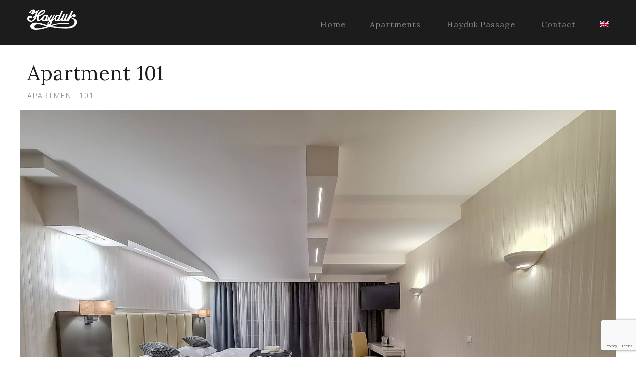

--- FILE ---
content_type: text/html; charset=UTF-8
request_url: https://hayduk.pl/en/rooms/apartment-101/
body_size: 14958
content:
<!DOCTYPE html><html
lang=en-US><head><meta
charset="UTF-8"><meta
name="viewport" content="width=device-width, initial-scale=1.0"><link
rel=dns-prefetch href=//cdn.hu-manity.co>
 <script>var huOptions={"appID":"haydukpl-2486b2f","currentLanguage":"en","blocking":true,"globalCookie":false,"isAdmin":false,"privacyConsent":true,"forms":[],"customProviders":[],"customPatterns":[]};</script> <script src=https://cdn.hu-manity.co/hu-banner.min.js></script><meta
name='robots' content='index, follow, max-image-preview:large, max-snippet:-1, max-video-preview:-1'><link
rel=alternate hreflang=en href=https://hayduk.pl/en/rooms/apartment-101/ ><link
rel=alternate hreflang=de href=https://hayduk.pl/de/rooms/wohnung-101/ ><link
rel=alternate hreflang=pl href=https://hayduk.pl/rooms/apartament-z-aneksem-kuchennym/ ><link
rel=alternate hreflang=x-default href=https://hayduk.pl/rooms/apartament-z-aneksem-kuchennym/ ><title>Accommodation Zary - Hayduk%</title><meta
name="description" content="Accommodation in Zary, fast and secure booking. New and comfortable studio apartments with bathroom and kitchen tel.519077205, recepcja@hayduk.pl ."><link
rel=canonical href=https://hayduk.pl/en/rooms/apartment-101/ ><meta
property="og:locale" content="en_US"><meta
property="og:type" content="article"><meta
property="og:title" content="Accommodation Zary - Hayduk%"><meta
property="og:description" content="Accommodation in Zary, fast and secure booking. New and comfortable studio apartments with bathroom and kitchen tel.519077205, recepcja@hayduk.pl ."><meta
property="og:url" content="https://hayduk.pl/en/rooms/apartment-101/"><meta
property="og:site_name" content="Hayduk"><meta
property="article:modified_time" content="2024-03-18T13:46:38+00:00"><meta
property="og:image" content="https://hayduk.pl/wp-content/uploads/2022/04/101-ogol.jpg"><meta
property="og:image:width" content="2000"><meta
property="og:image:height" content="1500"><meta
property="og:image:type" content="image/jpeg"><meta
name="twitter:card" content="summary_large_image"> <script type=application/ld+json class=yoast-schema-graph>{"@context":"https://schema.org","@graph":[{"@type":"WebPage","@id":"https://hayduk.pl/en/rooms/apartment-101/","url":"https://hayduk.pl/en/rooms/apartment-101/","name":"Accommodation Zary - Hayduk%","isPartOf":{"@id":"https://hayduk.pl/en/#website"},"primaryImageOfPage":{"@id":"https://hayduk.pl/en/rooms/apartment-101/#primaryimage"},"image":{"@id":"https://hayduk.pl/en/rooms/apartment-101/#primaryimage"},"thumbnailUrl":"https://hayduk.pl/wp-content/uploads/2022/04/101-ogol.jpg","datePublished":"2022-04-22T16:48:47+00:00","dateModified":"2024-03-18T13:46:38+00:00","description":"Accommodation in Zary, fast and secure booking. New and comfortable studio apartments with bathroom and kitchen tel.519077205, recepcja@hayduk.pl .","breadcrumb":{"@id":"https://hayduk.pl/en/rooms/apartment-101/#breadcrumb"},"inLanguage":"en-US","potentialAction":[{"@type":"ReadAction","target":["https://hayduk.pl/en/rooms/apartment-101/"]}]},{"@type":"ImageObject","inLanguage":"en-US","@id":"https://hayduk.pl/en/rooms/apartment-101/#primaryimage","url":"https://hayduk.pl/wp-content/uploads/2022/04/101-ogol.jpg","contentUrl":"https://hayduk.pl/wp-content/uploads/2022/04/101-ogol.jpg","width":2000,"height":1500},{"@type":"BreadcrumbList","@id":"https://hayduk.pl/en/rooms/apartment-101/#breadcrumb","itemListElement":[{"@type":"ListItem","position":1,"name":"Strona główna","item":"https://hayduk.pl/en/home/"},{"@type":"ListItem","position":2,"name":"rooms","item":"https://hayduk.pl/en/rooms/"},{"@type":"ListItem","position":3,"name":"Apartment 101"}]},{"@type":"WebSite","@id":"https://hayduk.pl/en/#website","url":"https://hayduk.pl/en/","name":"Hayduk","description":"Komfortowe apartamenty Żary","potentialAction":[{"@type":"SearchAction","target":{"@type":"EntryPoint","urlTemplate":"https://hayduk.pl/en/?s={search_term_string}"},"query-input":{"@type":"PropertyValueSpecification","valueRequired":true,"valueName":"search_term_string"}}],"inLanguage":"en-US"}]}</script> <link
rel=dns-prefetch href=//stats.wp.com><link
rel=dns-prefetch href=//fonts.googleapis.com><link
rel=alternate type=application/rss+xml title="Hayduk &raquo; Feed" href=https://hayduk.pl/en/feed/ ><link
rel=alternate type=application/rss+xml title="Hayduk &raquo; Comments Feed" href=https://hayduk.pl/en/comments/feed/ ><link
rel=alternate title="oEmbed (JSON)" type=application/json+oembed href="https://hayduk.pl/en/wp-json/oembed/1.0/embed?url=https%3A%2F%2Fhayduk.pl%2Fen%2Frooms%2Fapartment-101%2F"><link
rel=alternate title="oEmbed (XML)" type=text/xml+oembed href="https://hayduk.pl/en/wp-json/oembed/1.0/embed?url=https%3A%2F%2Fhayduk.pl%2Fen%2Frooms%2Fapartment-101%2F&#038;format=xml"><style id=wp-img-auto-sizes-contain-inline-css>img:is([sizes=auto i],[sizes^="auto," i]){contain-intrinsic-size:3000px 1500px}</style><style id=wp-emoji-styles-inline-css>img.wp-smiley,img.emoji{display:inline !important;border:none !important;box-shadow:none !important;height:1em !important;width:1em !important;margin:0
0.07em !important;vertical-align:-0.1em !important;background:none !important;padding:0
!important}</style><link
rel=stylesheet id=wp-block-library-css href='https://hayduk.pl/wp-includes/css/dist/block-library/style.min.css?ver=6.9' type=text/css media=all><style id=wp-block-paragraph-inline-css>.is-small-text{font-size:.875em}.is-regular-text{font-size:1em}.is-large-text{font-size:2.25em}.is-larger-text{font-size:3em}.has-drop-cap:not(:focus):first-letter {float:left;font-size:8.4em;font-style:normal;font-weight:100;line-height:.68;margin:.05em .1em 0 0;text-transform:uppercase}body.rtl .has-drop-cap:not(:focus):first-letter {float:none;margin-left:.1em}p.has-drop-cap.has-background{overflow:hidden}:root :where(p.has-background){padding:1.25em 2.375em}:where(p.has-text-color:not(.has-link-color)) a{color:inherit}p.has-text-align-left[style*="writing-mode:vertical-lr"],p.has-text-align-right[style*="writing-mode:vertical-rl"]{rotate:180deg}</style><style id=global-styles-inline-css>/*<![CDATA[*/:root{--wp--preset--aspect-ratio--square:1;--wp--preset--aspect-ratio--4-3:4/3;--wp--preset--aspect-ratio--3-4:3/4;--wp--preset--aspect-ratio--3-2:3/2;--wp--preset--aspect-ratio--2-3:2/3;--wp--preset--aspect-ratio--16-9:16/9;--wp--preset--aspect-ratio--9-16:9/16;--wp--preset--color--black:#000;--wp--preset--color--cyan-bluish-gray:#abb8c3;--wp--preset--color--white:#fff;--wp--preset--color--pale-pink:#f78da7;--wp--preset--color--vivid-red:#cf2e2e;--wp--preset--color--luminous-vivid-orange:#ff6900;--wp--preset--color--luminous-vivid-amber:#fcb900;--wp--preset--color--light-green-cyan:#7bdcb5;--wp--preset--color--vivid-green-cyan:#00d084;--wp--preset--color--pale-cyan-blue:#8ed1fc;--wp--preset--color--vivid-cyan-blue:#0693e3;--wp--preset--color--vivid-purple:#9b51e0;--wp--preset--gradient--vivid-cyan-blue-to-vivid-purple:linear-gradient(135deg,rgb(6,147,227) 0%,rgb(155,81,224) 100%);--wp--preset--gradient--light-green-cyan-to-vivid-green-cyan:linear-gradient(135deg,rgb(122,220,180) 0%,rgb(0,208,130) 100%);--wp--preset--gradient--luminous-vivid-amber-to-luminous-vivid-orange:linear-gradient(135deg,rgb(252,185,0) 0%,rgb(255,105,0) 100%);--wp--preset--gradient--luminous-vivid-orange-to-vivid-red:linear-gradient(135deg,rgb(255,105,0) 0%,rgb(207,46,46) 100%);--wp--preset--gradient--very-light-gray-to-cyan-bluish-gray:linear-gradient(135deg,rgb(238,238,238) 0%,rgb(169,184,195) 100%);--wp--preset--gradient--cool-to-warm-spectrum:linear-gradient(135deg,rgb(74,234,220) 0%,rgb(151,120,209) 20%,rgb(207,42,186) 40%,rgb(238,44,130) 60%,rgb(251,105,98) 80%,rgb(254,248,76) 100%);--wp--preset--gradient--blush-light-purple:linear-gradient(135deg,rgb(255,206,236) 0%,rgb(152,150,240) 100%);--wp--preset--gradient--blush-bordeaux:linear-gradient(135deg,rgb(254,205,165) 0%,rgb(254,45,45) 50%,rgb(107,0,62) 100%);--wp--preset--gradient--luminous-dusk:linear-gradient(135deg,rgb(255,203,112) 0%,rgb(199,81,192) 50%,rgb(65,88,208) 100%);--wp--preset--gradient--pale-ocean:linear-gradient(135deg,rgb(255,245,203) 0%,rgb(182,227,212) 50%,rgb(51,167,181) 100%);--wp--preset--gradient--electric-grass:linear-gradient(135deg,rgb(202,248,128) 0%,rgb(113,206,126) 100%);--wp--preset--gradient--midnight:linear-gradient(135deg,rgb(2,3,129) 0%,rgb(40,116,252) 100%);--wp--preset--font-size--small:13px;--wp--preset--font-size--medium:20px;--wp--preset--font-size--large:36px;--wp--preset--font-size--x-large:42px;--wp--preset--spacing--20:0.44rem;--wp--preset--spacing--30:0.67rem;--wp--preset--spacing--40:1rem;--wp--preset--spacing--50:1.5rem;--wp--preset--spacing--60:2.25rem;--wp--preset--spacing--70:3.38rem;--wp--preset--spacing--80:5.06rem;--wp--preset--shadow--natural:6px 6px 9px rgba(0, 0, 0, 0.2);--wp--preset--shadow--deep:12px 12px 50px rgba(0, 0, 0, 0.4);--wp--preset--shadow--sharp:6px 6px 0px rgba(0, 0, 0, 0.2);--wp--preset--shadow--outlined:6px 6px 0px -3px rgb(255, 255, 255), 6px 6px rgb(0, 0, 0);--wp--preset--shadow--crisp:6px 6px 0px rgb(0, 0, 0)}:where(.is-layout-flex){gap:0.5em}:where(.is-layout-grid){gap:0.5em}body .is-layout-flex{display:flex}.is-layout-flex{flex-wrap:wrap;align-items:center}.is-layout-flex>:is(*,div){margin:0}body .is-layout-grid{display:grid}.is-layout-grid>:is(*,div){margin:0}:where(.wp-block-columns.is-layout-flex){gap:2em}:where(.wp-block-columns.is-layout-grid){gap:2em}:where(.wp-block-post-template.is-layout-flex){gap:1.25em}:where(.wp-block-post-template.is-layout-grid){gap:1.25em}.has-black-color{color:var(--wp--preset--color--black) !important}.has-cyan-bluish-gray-color{color:var(--wp--preset--color--cyan-bluish-gray) !important}.has-white-color{color:var(--wp--preset--color--white) !important}.has-pale-pink-color{color:var(--wp--preset--color--pale-pink) !important}.has-vivid-red-color{color:var(--wp--preset--color--vivid-red) !important}.has-luminous-vivid-orange-color{color:var(--wp--preset--color--luminous-vivid-orange) !important}.has-luminous-vivid-amber-color{color:var(--wp--preset--color--luminous-vivid-amber) !important}.has-light-green-cyan-color{color:var(--wp--preset--color--light-green-cyan) !important}.has-vivid-green-cyan-color{color:var(--wp--preset--color--vivid-green-cyan) !important}.has-pale-cyan-blue-color{color:var(--wp--preset--color--pale-cyan-blue) !important}.has-vivid-cyan-blue-color{color:var(--wp--preset--color--vivid-cyan-blue) !important}.has-vivid-purple-color{color:var(--wp--preset--color--vivid-purple) !important}.has-black-background-color{background-color:var(--wp--preset--color--black) !important}.has-cyan-bluish-gray-background-color{background-color:var(--wp--preset--color--cyan-bluish-gray) !important}.has-white-background-color{background-color:var(--wp--preset--color--white) !important}.has-pale-pink-background-color{background-color:var(--wp--preset--color--pale-pink) !important}.has-vivid-red-background-color{background-color:var(--wp--preset--color--vivid-red) !important}.has-luminous-vivid-orange-background-color{background-color:var(--wp--preset--color--luminous-vivid-orange) !important}.has-luminous-vivid-amber-background-color{background-color:var(--wp--preset--color--luminous-vivid-amber) !important}.has-light-green-cyan-background-color{background-color:var(--wp--preset--color--light-green-cyan) !important}.has-vivid-green-cyan-background-color{background-color:var(--wp--preset--color--vivid-green-cyan) !important}.has-pale-cyan-blue-background-color{background-color:var(--wp--preset--color--pale-cyan-blue) !important}.has-vivid-cyan-blue-background-color{background-color:var(--wp--preset--color--vivid-cyan-blue) !important}.has-vivid-purple-background-color{background-color:var(--wp--preset--color--vivid-purple) !important}.has-black-border-color{border-color:var(--wp--preset--color--black) !important}.has-cyan-bluish-gray-border-color{border-color:var(--wp--preset--color--cyan-bluish-gray) !important}.has-white-border-color{border-color:var(--wp--preset--color--white) !important}.has-pale-pink-border-color{border-color:var(--wp--preset--color--pale-pink) !important}.has-vivid-red-border-color{border-color:var(--wp--preset--color--vivid-red) !important}.has-luminous-vivid-orange-border-color{border-color:var(--wp--preset--color--luminous-vivid-orange) !important}.has-luminous-vivid-amber-border-color{border-color:var(--wp--preset--color--luminous-vivid-amber) !important}.has-light-green-cyan-border-color{border-color:var(--wp--preset--color--light-green-cyan) !important}.has-vivid-green-cyan-border-color{border-color:var(--wp--preset--color--vivid-green-cyan) !important}.has-pale-cyan-blue-border-color{border-color:var(--wp--preset--color--pale-cyan-blue) !important}.has-vivid-cyan-blue-border-color{border-color:var(--wp--preset--color--vivid-cyan-blue) !important}.has-vivid-purple-border-color{border-color:var(--wp--preset--color--vivid-purple) !important}.has-vivid-cyan-blue-to-vivid-purple-gradient-background{background:var(--wp--preset--gradient--vivid-cyan-blue-to-vivid-purple) !important}.has-light-green-cyan-to-vivid-green-cyan-gradient-background{background:var(--wp--preset--gradient--light-green-cyan-to-vivid-green-cyan) !important}.has-luminous-vivid-amber-to-luminous-vivid-orange-gradient-background{background:var(--wp--preset--gradient--luminous-vivid-amber-to-luminous-vivid-orange) !important}.has-luminous-vivid-orange-to-vivid-red-gradient-background{background:var(--wp--preset--gradient--luminous-vivid-orange-to-vivid-red) !important}.has-very-light-gray-to-cyan-bluish-gray-gradient-background{background:var(--wp--preset--gradient--very-light-gray-to-cyan-bluish-gray) !important}.has-cool-to-warm-spectrum-gradient-background{background:var(--wp--preset--gradient--cool-to-warm-spectrum) !important}.has-blush-light-purple-gradient-background{background:var(--wp--preset--gradient--blush-light-purple) !important}.has-blush-bordeaux-gradient-background{background:var(--wp--preset--gradient--blush-bordeaux) !important}.has-luminous-dusk-gradient-background{background:var(--wp--preset--gradient--luminous-dusk) !important}.has-pale-ocean-gradient-background{background:var(--wp--preset--gradient--pale-ocean) !important}.has-electric-grass-gradient-background{background:var(--wp--preset--gradient--electric-grass) !important}.has-midnight-gradient-background{background:var(--wp--preset--gradient--midnight) !important}.has-small-font-size{font-size:var(--wp--preset--font-size--small) !important}.has-medium-font-size{font-size:var(--wp--preset--font-size--medium) !important}.has-large-font-size{font-size:var(--wp--preset--font-size--large) !important}.has-x-large-font-size{font-size:var(--wp--preset--font-size--x-large) !important}/*]]>*/</style><style id=classic-theme-styles-inline-css>/*! This file is auto-generated */
.wp-block-button__link{color:#fff;background-color:#32373c;border-radius:9999px;box-shadow:none;text-decoration:none;padding:calc(.667em + 2px) calc(1.333em + 2px);font-size:1.125em}.wp-block-file__button{background:#32373c;color:#fff;text-decoration:none}</style><link
rel=stylesheet id=contact-form-7-css href='https://hayduk.pl/wp-content/plugins/contact-form-7/includes/css/styles.css?ver=6.1.4' type=text/css media=all><link
rel=stylesheet id=nd_booking_style-css href='https://hayduk.pl/wp-content/plugins/nd-booking/assets/css/style.css?ver=6.9' type=text/css media=all><link
rel=stylesheet id=nd_options_style-css href='https://hayduk.pl/wp-content/plugins/nd-shortcodes/css/style.css?ver=6.9' type=text/css media=all><link
rel=stylesheet id=nd_options_font_family_h-css href='https://fonts.googleapis.com/css?family=Lora%3A400%2C400italic%2C700%2C700italic&#038;ver=6.9' type=text/css media=all><link
rel=stylesheet id=nd_options_font_family_p-css href='https://fonts.googleapis.com/css?family=Roboto%3A300%2C400%2C700&#038;ver=6.9' type=text/css media=all><link
rel=stylesheet id=nd_options_font_family_third-css href='https://fonts.googleapis.com/css?family=Lora%3A400%2C400italic%2C700%2C700italic&#038;ver=6.9' type=text/css media=all><link
rel=stylesheet id=wpml-blocks-css href='https://hayduk.pl/wp-content/plugins/sitepress-multilingual-cms/dist/css/blocks/styles.css?ver=4.6.10' type=text/css media=all><link
rel=stylesheet id=wpml-legacy-horizontal-list-0-css href='https://hayduk.pl/wp-content/plugins/sitepress-multilingual-cms/templates/language-switchers/legacy-list-horizontal/style.min.css?ver=1' type=text/css media=all><style id=wpml-legacy-horizontal-list-0-inline-css>.wpml-ls-statics-footer a, .wpml-ls-statics-footer .wpml-ls-sub-menu a, .wpml-ls-statics-footer .wpml-ls-sub-menu a:link, .wpml-ls-statics-footer li:not(.wpml-ls-current-language) .wpml-ls-link, .wpml-ls-statics-footer li:not(.wpml-ls-current-language) .wpml-ls-link:link{color:#444;background-color:#fff}.wpml-ls-statics-footer a, .wpml-ls-statics-footer .wpml-ls-sub-menu a:hover,.wpml-ls-statics-footer .wpml-ls-sub-menu a:focus, .wpml-ls-statics-footer .wpml-ls-sub-menu a:link:hover, .wpml-ls-statics-footer .wpml-ls-sub-menu a:link:focus{color:#000;background-color:#eee}.wpml-ls-statics-footer .wpml-ls-current-language>a{color:#444;background-color:#fff}.wpml-ls-statics-footer .wpml-ls-current-language:hover>a, .wpml-ls-statics-footer .wpml-ls-current-language>a:focus{color:#000;background-color:#eee}</style><link
rel=stylesheet id=wpml-menu-item-0-css href='https://hayduk.pl/wp-content/plugins/sitepress-multilingual-cms/templates/language-switchers/menu-item/style.min.css?ver=1' type=text/css media=all><style id=wpml-menu-item-0-inline-css>.wpml-ls-slot-15
ul{width:58px !important}.wpml-ls-statics-footer{padding-top:23px}</style><link
rel=stylesheet id=cms-navigation-style-base-css href='https://hayduk.pl/wp-content/plugins/wpml-cms-nav/res/css/cms-navigation-base.css?ver=1.5.5' type=text/css media=screen><link
rel=stylesheet id=cms-navigation-style-css href='https://hayduk.pl/wp-content/plugins/wpml-cms-nav/res/css/cms-navigation.css?ver=1.5.5' type=text/css media=screen><link
rel=stylesheet id=nicdark-style-css href='https://hayduk.pl/wp-content/themes/hotelbooking/style.css?ver=6.9' type=text/css media=all><link
rel=stylesheet id=nicdark-fonts-css href='//fonts.googleapis.com/css?family=Gilda%2BDisplay%7CRoboto%3A300%2C400%2C700&#038;ver=1.0.0' type=text/css media=all><link
rel=stylesheet id=js_composer_front-css href='//hayduk.pl/wp-content/uploads/js_composer/js_composer_front_custom.css?ver=6.7.0' type=text/css media=all> <script id=wpml-cookie-js-extra>var wpml_cookies={"wp-wpml_current_language":{"value":"en","expires":1,"path":"/"}};var wpml_cookies={"wp-wpml_current_language":{"value":"en","expires":1,"path":"/"}};</script> <script src="https://hayduk.pl/wp-content/plugins/sitepress-multilingual-cms/res/js/cookies/language-cookie.js?ver=4.6.10" id=wpml-cookie-js defer=defer data-wp-strategy=defer></script> <script src="https://hayduk.pl/wp-includes/js/jquery/jquery.min.js?ver=3.7.1" id=jquery-core-js></script> <script src="https://hayduk.pl/wp-includes/js/jquery/jquery-migrate.min.js?ver=3.4.1" id=jquery-migrate-js></script> <link
rel=https://api.w.org/ href=https://hayduk.pl/en/wp-json/ ><link
rel=EditURI type=application/rsd+xml title=RSD href=https://hayduk.pl/xmlrpc.php?rsd><meta
name="generator" content="WordPress 6.9"><link
rel=shortlink href='https://hayduk.pl/en/?p=2281'><style>.nd_booking_bg_greydark, #nd_booking_slider_range .ui-slider-range, #nd_booking_slider_range .ui-slider-handle,
.ui-tooltip.nd_booking_tooltip_jquery_content,.ui-datepicker,.ui-datepicker .ui-datepicker-prev span,
.ui-datepicker .ui-datepicker-next
span{background-color:#1c1c1c}#nd_booking_search_filter_options li
p{border-bottom:2px solid #1c1c1c}#nd_booking_checkout_payment_tab_list li.ui-state-active{border-bottom:1px solid #1c1c1c}.nd_booking_border_1_solid_greydark_important{border:1px
solid #1c1c1c !important}.nd_booking_bg_greydark_2, .ui-datepicker .ui-datepicker-header{background-color:#151515}.nd_booking_bg_greydark_2_important{background-color:#151515 !important}.nd_booking_bg_yellow, .nd_booking_btn_pagination_active, .ui-datepicker-today
a{background-color:#c19b76}.nd_booking_color_yellow_important{color:#c19b76 !important }.nd_booking_bg_red{background-color:#c19b76}.nd_booking_bg_color_3{background-color:#d34949}</style><style>.nd_booking_sidebar
.widget{margin-bottom:40px}.nd_booking_sidebar .widget img, .nd_booking_sidebar .widget
select{max-width:100%}.nd_booking_sidebar .widget
h3{margin-bottom:20px;font-weight:bolder}.nd_booking_sidebar .widget.widget_search input[type="text"]{width:100%;font-weight:lighter}.nd_booking_sidebar .widget.widget_search input[type="submit"]{margin-top:20px;letter-spacing:2px;text-transform:uppercase;font-weight:bold;font-size:11px;font-family:'Roboto',sans-serif}.nd_booking_sidebar .widget
ul{margin:0px;padding:0px;list-style:none}.nd_booking_sidebar .widget>ul>li{padding:10px;border-bottom:1px solid #f1f1f1}.nd_booking_sidebar .widget>ul>li:last-child{padding-bottom:0px;border-bottom:0px solid #f1f1f1}.nd_booking_sidebar .widget ul
li{padding:10px}.nd_booking_sidebar .widget
ul.children{padding:10px}.nd_booking_sidebar .widget ul.children:last-child{padding-bottom:0px}.nd_booking_sidebar .widget.widget_calendar
table{text-align:center;background-color:#1c1c1c;width:100%;border:0px
solid #f1f1f1;line-height:20px}.nd_booking_sidebar .widget.widget_calendar table
th{padding:10px
5px;font-size:12px}.nd_booking_sidebar .widget.widget_calendar table
td{padding:10px
5px;color:#fff;font-size:12px}.nd_booking_sidebar .widget.widget_calendar table tbody td
a{color:#fff;padding:5px;border-radius:0px}.nd_booking_sidebar .widget.widget_calendar table tfoot td
a{color:#fff;background-color:#c19b76;padding:5px;border-radius:0px;font-size:12px;text-transform:uppercase}.nd_booking_sidebar .widget.widget_calendar table tfoot
td{padding-bottom:20px}.nd_booking_sidebar .widget.widget_calendar table tfoot
td#prev{text-align:right}.nd_booking_sidebar .widget.widget_calendar table tfoot
td#next{text-align:left}.nd_booking_sidebar .widget.widget_calendar table
caption{font-size:20px;font-weight:bolder;background-color:#151515;padding:20px;border:0px
solid #f1f1f1;border-bottom:0px}.nd_booking_sidebar .widget.widget_calendar table
thead{color:#878787}.nd_booking_sidebar .widget.widget_calendar table tbody td
a{background-color:#c19b76}.nd_booking_sidebar .widget.widget_calendar table
caption{color:#fff;font-family:'Lora',sans-serif}.nd_booking_sidebar .widget div
ul{margin:0px;padding:0px;list-style:none}.nd_booking_sidebar .widget div>ul>li{padding:10px;border-bottom:1px solid #f1f1f1}.nd_booking_sidebar .widget div>ul>li:last-child{padding-bottom:0px;border-bottom:0px solid #f1f1f1}.nd_booking_sidebar .widget div ul
li{padding:10px}.nd_booking_sidebar .widget div ul.sub-menu{padding:10px}.nd_booking_sidebar .widget div ul.sub-menu:last-child{padding-bottom:0px}.nd_booking_sidebar .widget.widget_tag_cloud
a{padding:8px;border:1px
solid #f1f1f1;border-radius:0px;display:inline-block;margin:5px;margin-left:0px;font-size:12px !important;line-height:12px}</style><style>.nd_options_customizer_fonts .nd_options_first_font,
.nd_options_customizer_fonts h1,
.nd_options_customizer_fonts h2,
.nd_options_customizer_fonts h3,
.nd_options_customizer_fonts h4,
.nd_options_customizer_fonts h5,
.nd_options_customizer_fonts
h6{font-family:'Lora',sans-serif}.nd_options_customizer_fonts,
.nd_options_customizer_fonts .nd_options_second_font,
.nd_options_customizer_fonts p,
.nd_options_customizer_fonts a,
.nd_options_customizer_fonts select,
.nd_options_customizer_fonts textarea,
.nd_options_customizer_fonts label,
.nd_options_customizer_fonts input,#start_nicdark_framework{font-family:'Roboto',sans-serif}.nd_options_customizer_fonts
.nd_options_second_font_important{font-family:'Roboto',sans-serif !important}.nd_options_customizer_fonts
.nd_options_third_font{font-family:'Lora',sans-serif}.nd_options_customizer_fonts .nd_options_color_greydark,
.nd_options_customizer_fonts h1,
.nd_options_customizer_fonts h2,
.nd_options_customizer_fonts h3,
.nd_options_customizer_fonts h4,
.nd_options_customizer_fonts h5,
.nd_options_customizer_fonts
h6{color:#1c1c1c}.nd_options_customizer_fonts
.nd_options_color_greydark_important{color:#1c1c1c !important}.nd_options_customizer_fonts .nd_options_placeholder_color_greydark_important::-webkit-input-placeholder{color:#1c1c1c !important}.nd_options_customizer_fonts .nd_options_placeholder_color_greydark_important::-moz-placeholder{color:#1c1c1c !important}.nd_options_customizer_fonts .nd_options_placeholder_color_greydark_important:-ms-input-placeholder{color:#1c1c1c !important}.nd_options_customizer_fonts .nd_options_placeholder_color_greydark_important:-moz-placeholder{color:#1c1c1c !important}.nd_options_customizer_fonts,
.nd_options_customizer_fonts .nd_options_color_grey,
.nd_options_customizer_fonts p,
.nd_options_customizer_fonts a,
.nd_options_customizer_fonts select,
.nd_options_customizer_fonts textarea,
.nd_options_customizer_fonts label,
.nd_options_customizer_fonts
input{color:#878787}.nd_options_color_grey_important{color:#878787 !important}#nd_learning_calendar_single_course .ui-datepicker-title{font-family:'Lora',sans-serif;color:#1c1c1c}#nd_learning_calendar_single_course .ui-datepicker-calendar
th{color:#1c1c1c}</style><style>.nd_options_customizer_forms span.wpcf7-not-valid-tip,
.nd_options_customizer_forms .wpcf7-response-output.wpcf7-validation-errors,.wpcf7-response-output{background-color:#c19b76;border-width:0px !important;border-color:#c19b76 !important;border-radius:0px;border-style:solid;padding:5px
!important;color:#fff;margin:10px
0px 10px 0px !important;font-size:13px;line-height:20px}.nd_options_customizer_forms .wpcf7-response-output.wpcf7-mail-sent-ok{background-color:#c19b76;border-width:0px;border-color:#c19b76;border-radius:0px;border-style:solid;padding:5px;color:#fff;margin:0px;margin-top:10px;font-size:13px;line-height:20px}.nd_options_customizer_forms .wpcf7 form.sent .wpcf7-response-output{background-color:#c19b76;border-width:0px;border-color:#c19b76;border-radius:0px;border-style:solid;padding:5px;color:#fff;margin:0px;margin-top:10px;font-size:13px;line-height:20px}</style><style>.nd_options_customizer_forms input[type="text"],
.nd_options_customizer_forms input[type="email"],
.nd_options_customizer_forms input[type="url"],
.nd_options_customizer_forms input[type="tel"],
.nd_options_customizer_forms input[type="number"],
.nd_options_customizer_forms input[type="date"],
.nd_options_customizer_forms input[type="file"],
.nd_options_customizer_forms input[type="password"],
.nd_options_customizer_forms select,
.nd_options_customizer_forms textarea,.StripeElement{background-color:#f9f9f9;border-width:1px;border-color:#f1f1f1;border-radius:0px;border-style:solid;padding:10px
20px;-webkit-appearance:none;color:#878787 !important}.nd_options_customizer_forms input[type="text"]::-webkit-input-placeholder,
.nd_options_customizer_forms input[type="email"]::-webkit-input-placeholder,
.nd_options_customizer_forms input[type="url"]::-webkit-input-placeholder,
.nd_options_customizer_forms input[type="tel"]::-webkit-input-placeholder ,
.nd_options_customizer_forms input[type="password"]::-webkit-input-placeholder ,
.nd_options_customizer_forms input[type="number"]::-webkit-input-placeholder,
.nd_options_customizer_forms textarea::-webkit-input-placeholder{color:#878787 !important}.nd_options_customizer_forms
select{cursor:pointer}.nd_options_customizer_forms select
option{padding:10px
20px}</style><style>.nd_options_customizer_forms input[type="submit"],
.nd_options_customizer_forms button[type="submit"],.give-btn.give-btn-modal{background-color:#c19b76;border-width:0px;border-color:#c19b76;border-radius:0px;border-style:solid;padding:10px
20px;-webkit-appearance:none;color:#fff;cursor:pointer;font-family:'Lora',sans-serif}</style><style>.nd_options_cursor_default_a>a{cursor:default}.nd_options_customizer_labels_color_new{background-color:#c19b76}.nd_options_navigation_type .menu li.nd_options_hot_label > a:after,
#nd_options_header_5 .menu li.nd_options_hot_label > a:after,
#nd_options_header_6 .menu li.nd_options_hot_label>a:after{content:"HOT";float:right;background-color:#c19b76;border-radius:3px;color:#fff;font-size:10px;line-height:10px;padding:3px
5px}.nd_options_navigation_type .menu li.nd_options_best_label > a:after,
#nd_options_header_5 .menu li.nd_options_best_label > a:after,
#nd_options_header_6 .menu li.nd_options_best_label>a:after{content:"BEST";float:right;background-color:#c19b76;border-radius:3px;color:#fff;font-size:10px;line-height:10px;padding:3px
5px}.nd_options_navigation_type .menu li.nd_options_new_label > a:after,
#nd_options_header_5 .menu li.nd_options_new_label > a:after,
#nd_options_header_6 .menu li.nd_options_new_label>a:after{content:"NEW";float:right;background-color:#c19b76;border-radius:3px;color:#fff;font-size:10px;line-height:10px;padding:3px
5px}.nd_options_navigation_type .menu li.nd_options_slide_label > a:after,
#nd_options_header_5 .menu li.nd_options_slide_label > a:after,
#nd_options_header_6 .menu li.nd_options_slide_label>a:after{content:"SLIDE";float:right;background-color:#c19b76;border-radius:3px;color:#fff;font-size:10px;line-height:10px;padding:3px
5px}.nd_options_navigation_type .menu li.nd_options_demo_label > a:after,
#nd_options_header_5 .menu li.nd_options_demo_label > a:after,
#nd_options_header_6 .menu li.nd_options_demo_label>a:after{content:"DEMO";float:right;background-color:#c19b76;border-radius:3px;color:#fff;font-size:10px;line-height:10px;padding:3px
5px}#nd_options_header_6 .menu li.nd_options_hot_label > a:after,
#nd_options_header_6 .menu li.nd_options_best_label > a:after,
#nd_options_header_6 .menu li.nd_options_new_label > a:after,
#nd_options_header_6 .menu li.nd_options_slide_label > a:after,
#nd_options_header_6 .menu li.nd_options_demo_label>a:after{padding:5px
5px 3px 5px;border-radius:0px;letter-spacing:1px}.nd_elements_navigation_sidebar_content .menu li.nd_options_new_label > a:after,
.nd_elements_navigation_sidebar_content .menu li.nd_options_hot_label > a:after,
.nd_elements_navigation_sidebar_content .menu li.nd_options_best_label > a:after,
.nd_elements_navigation_sidebar_content .menu li.nd_options_slide_label > a:after,
.nd_elements_navigation_sidebar_content .menu li.nd_options_demo_label>a:after{display:none}</style><style>.nd_options_navigation_search_content_form{}.nd_options_navigation_search_content_form input[type="search"]{background:none;border:0px;border-bottom:2px solid #fff;color:#fff;font-size:30px;line-height:30px}.nd_options_navigation_search_content_form input[type="search"]::-webkit-input-placeholder{color:#fff}.nd_options_navigation_search_content_form input[type="submit"]{font-size:25px;line-height:40px;margin-left:20px}</style><style>.nd_options_navigation_2 div>ul{list-style:none;margin:0px;padding:0px;text-align:right}.nd_options_navigation_2 div>ul>li{display:inline-block;padding:0px}.nd_options_navigation_2 div>ul>li:after{content:"|";display:inline-block;margin:0px
20px;color:#1c1c1c}.nd_options_navigation_2 div>ul>li:last-child:after{content:"";margin:0px}.nd_options_navigation_2 div li
a{color:#878787;font-size:16px;line-height:16px;font-family:Lora}.nd_options_navigation_2 div > ul li:hover>ul.sub-menu{display:block}.nd_options_navigation_2 div > ul li>ul.sub-menu{z-index:999;position:absolute;margin:0px;padding:0px;list-style:none;display:none;margin-left:-20px;padding-top:20px;width:190px}.nd_options_navigation_2 div > ul li>ul.sub-menu>li{padding:15px
20px;border-bottom:1px solid #f1f1f1;text-align:left;background-color:#fff;position:relative;box-shadow:0px 2px 5px #f1f1f1;float:left;width:100%;box-sizing:border-box}.nd_options_navigation_2 div > ul li>ul.sub-menu>li:hover{background-color:#f9f9f9}.nd_options_navigation_2 div > ul li>ul.sub-menu>li:last-child{border-bottom:0px solid #000}.nd_options_navigation_2 div > ul li > ul.sub-menu li
a{font-size:14px;color:#1c1c1c;float:left;width:100%}.nd_options_navigation_2 div > ul li > ul.sub-menu li>ul.sub-menu{margin-left:170px;top:0;padding-top:0;padding-left:20px}.nd_options_navigation_2_sidebar div>ul{list-style:none;margin:0px;padding:0px}.nd_options_navigation_2_sidebar div>ul>li{display:inline-block;width:100%;padding:0px
0px 20px 0px}.nd_options_navigation_2_sidebar div li
a{font-family:Lora}.nd_options_navigation_2_sidebar div li>a{padding:10px
0px;display:inline-block;font-size:24px;font-family:Lora;text-transform:lowercase;color:#fff}.nd_options_navigation_2_sidebar div li>a::first-letter {text-transform:uppercase}.nd_options_navigation_2_sidebar div > ul li>ul.sub-menu{margin:0px;padding:0px;list-style:none}.nd_options_navigation_2_sidebar div > ul li>ul.sub-menu>li{padding:0px
20px;text-align:left}.nd_options_navigation_2_sidebar div > ul li > ul.sub-menu li
a{font-size:14px}.nd_options_navigation_2_sidebar_content
li.nd_options_customizer_labels_color_new{padding:0px
!important;background-color:transparent !important}.nd_options_navigation_top_header_2{font-size:13px;line-height:18px}.nd_options_navigation_top_header_2>ul{list-style:none;margin:0px;padding:0px}.nd_options_navigation_top_header_2>ul>li{display:inline-block}.nd_options_navigation_top_header_2>ul>li:after{content:"|";display:inline-block;margin:0px
15px;font-size:13px}.nd_options_navigation_top_header_2>ul>li:last-child:after{content:"";margin:0px}.nd_options_navigation_top_header_2 li
a{font-size:13px}.nd_options_navigation_top_header_2 > ul li:hover>ul.nd_options_sub_menu{display:block}.nd_options_navigation_top_header_2 > ul li>ul.nd_options_sub_menu{padding:10px
0px 0px 15px;position:absolute;margin:0px;list-style:none;display:none;z-index:9}.nd_options_navigation_top_header_2 > ul li>ul.nd_options_sub_menu>li{padding:7px
15px;font-size:13px;border-bottom:1px solid #595959;background-color:#444}.nd_options_navigation_top_header_2 > ul li>ul.nd_options_sub_menu>li:last-child{border-bottom:0px solid #000}#nd_options_navigation_top_header_2_left div:last-child div a
img{margin-right:0px}#nd_options_navigation_top_header_2_right div:last-child div a
img{margin-left:0px}.nd_options_navigation_2 .menu ul.sub-menu li.menu-item-has-children>a:after{content:"";float:right;border-style:solid;border-width:5px 0 5px 5px;border-color:transparent transparent transparent #1c1c1c;margin-top:3px}</style><style>.wpb_widgetised_column
.widget{margin-bottom:40px}.wpb_widgetised_column .widget img, .wpb_widgetised_column .widget
select{max-width:100%}.wpb_widgetised_column .widget
h3{margin-bottom:20px;font-weight:normal}.wpb_widgetised_column .widget.widget_search input[type="text"]{width:100%}.wpb_widgetised_column .widget.widget_search input[type="submit"]{margin-top:20px}.wpb_widgetised_column .widget
ul{margin:0px;padding:0px;list-style:none}.wpb_widgetised_column .widget>ul>li{padding:10px;border-bottom:1px solid #f1f1f1}.wpb_widgetised_column .widget>ul>li:last-child{padding-bottom:0px;border-bottom:0px solid #f1f1f1}.wpb_widgetised_column .widget ul
li{padding:10px}.wpb_widgetised_column .widget
ul.children{padding:10px}.wpb_widgetised_column .widget ul.children:last-child{padding-bottom:0px}.wpb_widgetised_column .widget.widget_calendar
table{text-align:center;background-color:#fff;width:100%;border:1px
solid #f1f1f1;line-height:20px}.wpb_widgetised_column .widget.widget_calendar table
th{padding:10px
5px}.wpb_widgetised_column .widget.widget_calendar table
td{padding:10px
5px}.wpb_widgetised_column .widget.widget_calendar table tbody td
a{color:#fff;padding:5px;border-radius:3px}.wpb_widgetised_column .widget.widget_calendar table tfoot td
a{color:#fff;background-color:#444;padding:5px;border-radius:15px;font-size:13px}.wpb_widgetised_column .widget.widget_calendar table tfoot
td{padding-bottom:20px}.wpb_widgetised_column .widget.widget_calendar table tfoot
td#prev{text-align:right}.wpb_widgetised_column .widget.widget_calendar table tfoot
td#next{text-align:left}.wpb_widgetised_column .widget.widget_calendar table
caption{font-size:20px;font-weight:bolder;background-color:#f9f9f9;padding:20px;border:1px
solid #f1f1f1;border-bottom:0px}.wpb_widgetised_column .widget.widget_calendar table
thead{color:#1c1c1c}.wpb_widgetised_column .widget.widget_calendar table tbody td
a{background-color:#c19b76}.wpb_widgetised_column .widget.widget_calendar table
caption{color:#1c1c1c;font-family:'Lora',sans-serif}.wpb_widgetised_column .widget div
ul{margin:0px;padding:0px;list-style:none}.wpb_widgetised_column .widget div>ul>li{padding:10px;border-bottom:1px solid #f1f1f1}.wpb_widgetised_column .widget div>ul>li:last-child{padding-bottom:0px;border-bottom:0px solid #f1f1f1}.wpb_widgetised_column .widget div ul
li{padding:10px}.wpb_widgetised_column .widget div ul.sub-menu{padding:10px}.wpb_widgetised_column .widget div ul.sub-menu:last-child{padding-bottom:0px}.wpb_widgetised_column .widget.widget_tag_cloud
a{padding:5px
10px;border:1px
solid #f1f1f1;border-radius:15px;display:inline-block;margin:5px;margin-left:0px;font-size:13px !important;line-height:20px}</style><meta
name="generator" content="WPML ver:4.6.10 stt:1,3,40;"><style>img#wpstats{display:none}</style><meta
name="generator" content="Powered by WPBakery Page Builder - drag and drop page builder for WordPress."><meta
name="generator" content="Powered by Slider Revolution 6.5.7 - responsive, Mobile-Friendly Slider Plugin for WordPress with comfortable drag and drop interface."><link
rel=icon href=https://hayduk.pl/wp-content/uploads/2022/03/cropped-H-01-e1647277841485-32x32.png sizes=32x32><link
rel=icon href=https://hayduk.pl/wp-content/uploads/2022/03/cropped-H-01-e1647277841485-192x192.png sizes=192x192><link
rel=apple-touch-icon href=https://hayduk.pl/wp-content/uploads/2022/03/cropped-H-01-e1647277841485-180x180.png><meta
name="msapplication-TileImage" content="https://hayduk.pl/wp-content/uploads/2022/03/cropped-H-01-e1647277841485-270x270.png"> <script>function setREVStartSize(e){window.RSIW=window.RSIW===undefined?window.innerWidth:window.RSIW;window.RSIH=window.RSIH===undefined?window.innerHeight:window.RSIH;try{var pw=document.getElementById(e.c).parentNode.offsetWidth,newh;pw=pw===0||isNaN(pw)?window.RSIW:pw;e.tabw=e.tabw===undefined?0:parseInt(e.tabw);e.thumbw=e.thumbw===undefined?0:parseInt(e.thumbw);e.tabh=e.tabh===undefined?0:parseInt(e.tabh);e.thumbh=e.thumbh===undefined?0:parseInt(e.thumbh);e.tabhide=e.tabhide===undefined?0:parseInt(e.tabhide);e.thumbhide=e.thumbhide===undefined?0:parseInt(e.thumbhide);e.mh=e.mh===undefined||e.mh==""||e.mh==="auto"?0:parseInt(e.mh,0);if(e.layout==="fullscreen"||e.l==="fullscreen")
newh=Math.max(e.mh,window.RSIH);else{e.gw=Array.isArray(e.gw)?e.gw:[e.gw];for(var i in e.rl)if(e.gw[i]===undefined||e.gw[i]===0)e.gw[i]=e.gw[i-1];e.gh=e.el===undefined||e.el===""||(Array.isArray(e.el)&&e.el.length==0)?e.gh:e.el;e.gh=Array.isArray(e.gh)?e.gh:[e.gh];for(var i in e.rl)if(e.gh[i]===undefined||e.gh[i]===0)e.gh[i]=e.gh[i-1];var nl=new Array(e.rl.length),ix=0,sl;e.tabw=e.tabhide>=pw?0:e.tabw;e.thumbw=e.thumbhide>=pw?0:e.thumbw;e.tabh=e.tabhide>=pw?0:e.tabh;e.thumbh=e.thumbhide>=pw?0:e.thumbh;for(var i in e.rl)nl[i]=e.rl[i]<window.RSIW?0:e.rl[i];sl=nl[0];for(var i in nl)if(sl>nl[i]&&nl[i]>0){sl=nl[i];ix=i;}
var m=pw>(e.gw[ix]+e.tabw+e.thumbw)?1:(pw-(e.tabw+e.thumbw))/(e.gw[ix]);newh=(e.gh[ix]*m)+(e.tabh+e.thumbh);}
var el=document.getElementById(e.c);if(el!==null&&el)el.style.height=newh+"px";el=document.getElementById(e.c+"_wrapper");if(el!==null&&el){el.style.height=newh+"px";el.style.display="block";}}catch(e){console.log("Failure at Presize of Slider:"+e)}};</script> <style id=wp-custom-css>h1,h2,h3,h4{font-weight:500 !important}h1, h2, h3, h4, h5, h6, .nicdark_first_font, .nicdark_datepicker .ui-datepicker-title{font-family:"Lora",sans-serif !important}.vc_custom_1511457079450{background-image:none !important}.no_wrap{white-space:nowrap}#menu-footer
li{border-bottom:none !important}#nd_options_footer_4_copyright
.nd_options_container{display:flex !important;align-items:center !important;justify-content:space-between}#nd_options_footer_4_copyright .nd_options_container .nd_options_grid_6 p a
img{width:auto !important}#nd_options_footer_4_copyright .nd_options_container
.nd_options_grid_6{width:unset !important}#nd_options_footer_4_copyright  .nd_options_clearfix:after{display:none !important}div.nd_booking_section.nd_booking_position_relative>div>div>img{display:none}#nd_booking_single_cpt_1_subtitle>img{display:none}#menu-main-menu-1>li.menu-item.wpml-ls-slot-15.wpml-ls-item.wpml-ls-item-pl.wpml-ls-current-language.wpml-ls-menu-item.wpml-ls-last-item.menu-item-type-wpml_ls_menu_item.menu-item-object-wpml_ls_menu_item.menu-item-has-children.menu-item-wpml-ls-15-pl>a{transform:translateY(18px)}#menu-main-menu-angielski-1>li.menu-item.wpml-ls-slot-15.wpml-ls-item.wpml-ls-item-en.wpml-ls-current-language.wpml-ls-menu-item.wpml-ls-first-item.menu-item-type-wpml_ls_menu_item.menu-item-object-wpml_ls_menu_item.menu-item-has-children.menu-item-wpml-ls-15-en>a{transform:translateY(18px)}#menu-main-menu-niemiecki-1>li.menu-item.wpml-ls-slot-15.wpml-ls-item.wpml-ls-item-de.wpml-ls-current-language.wpml-ls-menu-item.menu-item-type-wpml_ls_menu_item.menu-item-object-wpml_ls_menu_item.menu-item-has-children.menu-item-wpml-ls-15-de>a{transform:translateY(18px)}@media only screen and (min-width: 320px) and (max-width: 479px){.nd_options_container{width:360px}}</style><noscript><style>.wpb_animate_when_almost_visible{opacity:1}</style></noscript><link
rel=stylesheet id=jquery-ui-datepicker-css-css href='https://hayduk.pl/wp-content/plugins/nd-booking/templates/jquery-ui-datepicker.css?ver=6.9' type=text/css media=all><link
rel=stylesheet id=rs-plugin-settings-css href='https://hayduk.pl/wp-content/plugins/revslider/public/assets/css/rs6.css?ver=6.5.7' type=text/css media=all><style id=rs-plugin-settings-inline-css>#rs-demo-id{}</style></head><body
id=start_nicdark_framework class="wp-singular nd_booking_cpt_1-template-default single single-nd_booking_cpt_1 postid-2281 wp-theme-hotelbooking cookies-not-set nd_options_customizer_fonts nd_options_customizer_forms wpb-js-composer js-comp-ver-6.7.0 vc_responsive"><div
class="nicdark_site nicdark_bg_white  "><div
id=nd_options_site_filter></div> <script>jQuery(document).ready(function(){jQuery(function($){$('.nd_options_open_navigation_2_sidebar_content,.nd_options_open_navigation_3_sidebar_content,.nd_options_open_navigation_4_sidebar_content,.nd_options_open_navigation_5_sidebar_content').on("click",function(event){$('.nd_options_navigation_2_sidebar_content,.nd_options_navigation_3_sidebar_content,.nd_options_navigation_4_sidebar_content,.nd_options_navigation_5_sidebar_content').css({'right':'0px',});});$('.nd_options_close_navigation_2_sidebar_content,.nd_options_close_navigation_3_sidebar_content,.nd_options_close_navigation_4_sidebar_content,.nd_options_close_navigation_5_sidebar_content').on("click",function(event){$('.nd_options_navigation_2_sidebar_content,.nd_options_navigation_3_sidebar_content,.nd_options_navigation_4_sidebar_content,.nd_options_navigation_5_sidebar_content').css({'right':'-300px'});});});});</script> <div
style="background-color: #151515 ;" class="nd_options_navigation_2_sidebar_content nd_options_padding_40 nd_options_box_sizing_border_box nd_options_overflow_hidden nd_options_overflow_y_auto nd_options_transition_all_08_ease nd_options_height_100_percentage nd_options_position_fixed nd_options_width_300 nd_options_right_300_negative nd_options_z_index_999"><img
alt width=25 class="nd_options_close_navigation_2_sidebar_content nd_options_cursor_pointer nd_options_right_20 nd_options_top_20 nd_options_position_absolute" src=https://hayduk.pl/wp-content/plugins/nd-shortcodes/addons/customizer/header/header-2/img/icon-close-white.svg><div
class=nd_options_navigation_2_sidebar><div
class=menu-main-menu-angielski-container><ul
id=menu-main-menu-angielski class=menu><li
id=menu-item-2306 class="menu-item menu-item-type-post_type menu-item-object-page menu-item-home menu-item-2306"><a
href=https://hayduk.pl/en/ >Home</a></li>
<li
id=menu-item-2307 class="menu-item menu-item-type-post_type menu-item-object-page menu-item-has-children menu-item-2307"><a
href=https://hayduk.pl/en/apartments/ >Apartments</a><ul
class=sub-menu>
<li
id=menu-item-2401 class="menu-item menu-item-type-post_type menu-item-object-page menu-item-2401"><a
href=https://hayduk.pl/en/amenities/ >Amenities</a></li>
<li
id=menu-item-2402 class="menu-item menu-item-type-post_type menu-item-object-page menu-item-2402"><a
href=https://hayduk.pl/en/gallery/ >Gallery</a></li></ul>
</li>
<li
id=menu-item-3225 class="menu-item menu-item-type-post_type menu-item-object-page menu-item-has-children menu-item-3225"><a
href=https://hayduk.pl/en/hayduk-passage/ >Hayduk Passage</a><ul
class=sub-menu>
<li
id=menu-item-2403 class="menu-item menu-item-type-post_type menu-item-object-page menu-item-2403"><a
href=https://hayduk.pl/en/gallery/ >Gallery</a></li>
<li
id=menu-item-3257 class="menu-item menu-item-type-post_type menu-item-object-page menu-item-3257"><a
href=https://hayduk.pl/en/in-the-area/ >In the area</a></li></ul>
</li>
<li
id=menu-item-2308 class="menu-item menu-item-type-post_type menu-item-object-page menu-item-2308"><a
href=https://hayduk.pl/en/contact/ >Contact</a></li>
<li
id=menu-item-wpml-ls-15-en class="menu-item wpml-ls-slot-15 wpml-ls-item wpml-ls-item-en wpml-ls-current-language wpml-ls-menu-item wpml-ls-first-item menu-item-type-wpml_ls_menu_item menu-item-object-wpml_ls_menu_item menu-item-has-children menu-item-wpml-ls-15-en"><a
href=https://hayduk.pl/en/rooms/apartment-101/ ><img
class=wpml-ls-flag
src=https://hayduk.pl/wp-content/plugins/sitepress-multilingual-cms/res/flags/en.png
alt=English></a><ul
class=sub-menu>
<li
id=menu-item-wpml-ls-15-de class="menu-item wpml-ls-slot-15 wpml-ls-item wpml-ls-item-de wpml-ls-menu-item menu-item-type-wpml_ls_menu_item menu-item-object-wpml_ls_menu_item menu-item-wpml-ls-15-de"><a
href=https://hayduk.pl/de/rooms/wohnung-101/ ><img
class=wpml-ls-flag
src=https://hayduk.pl/wp-content/plugins/sitepress-multilingual-cms/res/flags/de.png
alt=German></a></li>
<li
id=menu-item-wpml-ls-15-pl class="menu-item wpml-ls-slot-15 wpml-ls-item wpml-ls-item-pl wpml-ls-menu-item wpml-ls-last-item menu-item-type-wpml_ls_menu_item menu-item-object-wpml_ls_menu_item menu-item-wpml-ls-15-pl"><a
href=https://hayduk.pl/rooms/apartament-z-aneksem-kuchennym/ ><img
class=wpml-ls-flag
src=https://hayduk.pl/wp-content/plugins/sitepress-multilingual-cms/res/flags/pl.png
alt=Polish></a></li></ul>
</li></ul></div></div></div><div
id=nd_options_navigation_2_container class="nd_options_section nd_options_position_relative "><div
style="background-color: #1c1c1c ; border-bottom: 1px solid #1c1c1c ;" class=nd_options_section><div
class="nd_options_container nd_options_clearfix nd_options_position_relative"><div
class="nd_options_grid_12 nd_options_display_none_all_responsive"><div
style="height: 10px;" class=nd_options_section></div>
<a
href=https://hayduk.pl/en/ ><img
style=top:19px; alt class="nd_options_position_absolute nd_options_left_15" width=100 src=https://hayduk.pl/wp-content/uploads/2022/03/hayduk-logo-biale.png></a><div
class="nd_options_navigation_2 nd_options_navigation_type nd_options_text_align_right nd_options_float_right nd_options_display_none_all_responsive"><div
class=nd_options_display_table><div
class="nd_options_display_table_cell nd_options_vertical_align_middle"><div
class=menu-main-menu-angielski-container><ul
id=menu-main-menu-angielski-1 class=menu><li
class="menu-item menu-item-type-post_type menu-item-object-page menu-item-home menu-item-2306"><a
href=https://hayduk.pl/en/ >Home</a></li>
<li
class="menu-item menu-item-type-post_type menu-item-object-page menu-item-has-children menu-item-2307"><a
href=https://hayduk.pl/en/apartments/ >Apartments</a><ul
class=sub-menu>
<li
class="menu-item menu-item-type-post_type menu-item-object-page menu-item-2401"><a
href=https://hayduk.pl/en/amenities/ >Amenities</a></li>
<li
class="menu-item menu-item-type-post_type menu-item-object-page menu-item-2402"><a
href=https://hayduk.pl/en/gallery/ >Gallery</a></li></ul>
</li>
<li
class="menu-item menu-item-type-post_type menu-item-object-page menu-item-has-children menu-item-3225"><a
href=https://hayduk.pl/en/hayduk-passage/ >Hayduk Passage</a><ul
class=sub-menu>
<li
class="menu-item menu-item-type-post_type menu-item-object-page menu-item-2403"><a
href=https://hayduk.pl/en/gallery/ >Gallery</a></li>
<li
class="menu-item menu-item-type-post_type menu-item-object-page menu-item-3257"><a
href=https://hayduk.pl/en/in-the-area/ >In the area</a></li></ul>
</li>
<li
class="menu-item menu-item-type-post_type menu-item-object-page menu-item-2308"><a
href=https://hayduk.pl/en/contact/ >Contact</a></li>
<li
class="menu-item wpml-ls-slot-15 wpml-ls-item wpml-ls-item-en wpml-ls-current-language wpml-ls-menu-item wpml-ls-first-item menu-item-type-wpml_ls_menu_item menu-item-object-wpml_ls_menu_item menu-item-has-children menu-item-wpml-ls-15-en"><a
href=https://hayduk.pl/en/rooms/apartment-101/ ><img
class=wpml-ls-flag
src=https://hayduk.pl/wp-content/plugins/sitepress-multilingual-cms/res/flags/en.png
alt=English></a><ul
class=sub-menu>
<li
class="menu-item wpml-ls-slot-15 wpml-ls-item wpml-ls-item-de wpml-ls-menu-item menu-item-type-wpml_ls_menu_item menu-item-object-wpml_ls_menu_item menu-item-wpml-ls-15-de"><a
href=https://hayduk.pl/de/rooms/wohnung-101/ ><img
class=wpml-ls-flag
src=https://hayduk.pl/wp-content/plugins/sitepress-multilingual-cms/res/flags/de.png
alt=German></a></li>
<li
class="menu-item wpml-ls-slot-15 wpml-ls-item wpml-ls-item-pl wpml-ls-menu-item wpml-ls-last-item menu-item-type-wpml_ls_menu_item menu-item-object-wpml_ls_menu_item menu-item-wpml-ls-15-pl"><a
href=https://hayduk.pl/rooms/apartament-z-aneksem-kuchennym/ ><img
class=wpml-ls-flag
src=https://hayduk.pl/wp-content/plugins/sitepress-multilingual-cms/res/flags/pl.png
alt=Polish></a></li></ul>
</li></ul></div></div></div></div><div
style="height: 10px;" class=nd_options_section></div></div><div
class="nd_options_section nd_options_text_align_center nd_options_display_none nd_options_display_block_responsive"><div
class="nd_options_section nd_options_height_20"></div>
<a
class=nd_options_display_inline_block href=https://hayduk.pl/en/ ><img
alt class=nd_options_float_left width=100 src=https://hayduk.pl/wp-content/uploads/2022/03/hayduk-logo-biale.png></a><div
class="nd_options_section nd_options_height_10"></div><div
class=nd_options_section>
<a
class="nd_options_open_navigation_2_sidebar_content nd_options_open_navigation_2_sidebar_content" href=#>
<img
alt class width=25 src=https://hayduk.pl/wp-content/plugins/nd-shortcodes/addons/customizer/header/header-2/img/icon-menu.svg>
</a></div><div
class="nd_options_section nd_options_height_20"></div></div></div></div></div> <script>jQuery(window).scroll(function(){nd_options_add_class_scroll();});nd_options_add_class_scroll();function nd_options_add_class_scroll(){if(jQuery(window).scrollTop()>1000){jQuery('#nd_options_navigation_2_sticky_container').addClass('nd_options_navigation_2_sticky_move_down');jQuery('#nd_options_navigation_2_sticky_container').removeClass('nd_options_navigation_2_sticky_move_up');}else{jQuery('#nd_options_navigation_2_sticky_container').addClass('nd_options_navigation_2_sticky_move_up');jQuery('#nd_options_navigation_2_sticky_container').removeClass('nd_options_navigation_2_sticky_move_down');}}</script> <style>#nd_options_navigation_2_sticky_container{-webkit-transition:all 0.8s ease;-moz-transition:all 0.8s ease;-o-transition:all 0.8s ease;-ms-transition:all 0.8s ease;transition:all 0.8s ease}.nd_options_navigation_2_sticky_move_down{margin-top:0px}.nd_options_navigation_2_sticky_move_up{margin-top:-100px}</style><div
id=nd_options_navigation_2_sticky_container class="nd_options_section nd_options_position_fixed nd_options_z_index_10 nd_options_navigation_2_sticky_move_up nd_options_display_none_all_responsive"><div
style="background-color: #1c1c1c ; border-bottom: 1px solid #1c1c1c ;" class=nd_options_section><div
style="height: 20px;" class=nd_options_section></div><div
class="nd_options_navigation_2 nd_options_navigation_type nd_options_text_align_center nd_options_display_none_all_responsive"><div
class=nd_options_display_inline_block><div
class=menu-main-menu-angielski-container><ul
id=menu-main-menu-angielski-2 class=menu><li
class="menu-item menu-item-type-post_type menu-item-object-page menu-item-home menu-item-2306"><a
href=https://hayduk.pl/en/ >Home</a></li>
<li
class="menu-item menu-item-type-post_type menu-item-object-page menu-item-has-children menu-item-2307"><a
href=https://hayduk.pl/en/apartments/ >Apartments</a><ul
class=sub-menu>
<li
class="menu-item menu-item-type-post_type menu-item-object-page menu-item-2401"><a
href=https://hayduk.pl/en/amenities/ >Amenities</a></li>
<li
class="menu-item menu-item-type-post_type menu-item-object-page menu-item-2402"><a
href=https://hayduk.pl/en/gallery/ >Gallery</a></li></ul>
</li>
<li
class="menu-item menu-item-type-post_type menu-item-object-page menu-item-has-children menu-item-3225"><a
href=https://hayduk.pl/en/hayduk-passage/ >Hayduk Passage</a><ul
class=sub-menu>
<li
class="menu-item menu-item-type-post_type menu-item-object-page menu-item-2403"><a
href=https://hayduk.pl/en/gallery/ >Gallery</a></li>
<li
class="menu-item menu-item-type-post_type menu-item-object-page menu-item-3257"><a
href=https://hayduk.pl/en/in-the-area/ >In the area</a></li></ul>
</li>
<li
class="menu-item menu-item-type-post_type menu-item-object-page menu-item-2308"><a
href=https://hayduk.pl/en/contact/ >Contact</a></li>
<li
class="menu-item wpml-ls-slot-15 wpml-ls-item wpml-ls-item-en wpml-ls-current-language wpml-ls-menu-item wpml-ls-first-item menu-item-type-wpml_ls_menu_item menu-item-object-wpml_ls_menu_item menu-item-has-children menu-item-wpml-ls-15-en"><a
href=https://hayduk.pl/en/rooms/apartment-101/ ><img
class=wpml-ls-flag
src=https://hayduk.pl/wp-content/plugins/sitepress-multilingual-cms/res/flags/en.png
alt=English></a><ul
class=sub-menu>
<li
class="menu-item wpml-ls-slot-15 wpml-ls-item wpml-ls-item-de wpml-ls-menu-item menu-item-type-wpml_ls_menu_item menu-item-object-wpml_ls_menu_item menu-item-wpml-ls-15-de"><a
href=https://hayduk.pl/de/rooms/wohnung-101/ ><img
class=wpml-ls-flag
src=https://hayduk.pl/wp-content/plugins/sitepress-multilingual-cms/res/flags/de.png
alt=German></a></li>
<li
class="menu-item wpml-ls-slot-15 wpml-ls-item wpml-ls-item-pl wpml-ls-menu-item wpml-ls-last-item menu-item-type-wpml_ls_menu_item menu-item-object-wpml_ls_menu_item menu-item-wpml-ls-15-pl"><a
href=https://hayduk.pl/rooms/apartament-z-aneksem-kuchennym/ ><img
class=wpml-ls-flag
src=https://hayduk.pl/wp-content/plugins/sitepress-multilingual-cms/res/flags/pl.png
alt=Polish></a></li></ul>
</li></ul></div></div></div><div
style="height: 20px;" class=nd_options_section></div></div></div><div
class="nd_booking_container nd_booking_box_sizing_border_box nd_booking_clearfix"><div
class="nd_booking_section nd_booking_height_20"></div><div
class="nd_booking_width_100_percentage nd_booking_float_left"><div
class=nd_booking_section><div
class="nd_booking_section nd_booking_padding_15 nd_booking_box_sizing_border_box nd_booking_text_align_center_all_iphone"><h1 id="nd_booking_single_cpt_1_title" class="nd_booking_font_size_40 nd_booking_font_size_30_all_iphone ">Apartment 101</h1><div
class="nd_booking_section nd_booking_height_10"></div><div
id=nd_booking_single_cpt_1_subtitle class="nd_booking_section nd_booking_display_inline_block_all_iphone nd_booking_width_initial_all_iphone nd_booking_float_initial_all_iphone"><p
class=" nd_booking_float_left nd_booking_letter_spacing_2"><span
class="nd_booking_margin_right_10 nd_booking_text_transform_uppercase">Apartment 101</span></p></div></div><div
class="nd_booking_float_left  nd_booking_width_100_percentage_responsive "><div
class=" nd_booking_width_100_percentage  "><div
id=nd_booking_single_cpt_1_image class=nd_booking_section><div
class="nd_booking_section nd_booking_position_relative"><img
alt class=nd_booking_section src=https://hayduk.pl/wp-content/uploads/2022/04/101-ogol.jpg><div
class="nd_booking_bg_greydark_alpha_gradient_3 nd_booking_position_absolute nd_booking_left_0 nd_booking_height_100_percentage nd_booking_width_100_percentage nd_booking_padding_30 nd_booking_box_sizing_border_box"></div></div></div><div
id=nd_booking_single_cpt_1_description class="nd_booking_section nd_booking_height_50"></div><div
id=nd_booking_single_cpt_1_basic_info class=nd_booking_section><div
id=nd_booking_single_cpt_1_basic_info_guests class="nd_booking_width_25_percentage nd_booking_width_100_percentage_all_iphone nd_booking_float_left nd_booking_text_align_center">
<img
alt class width=40 src=https://hayduk.pl/wp-content/plugins/nd-booking/templates/icon-user-grey.svg><div
class="nd_booking_section nd_booking_height_5"></div><p
class> GUESTS</p></div><div
id=nd_booking_single_cpt_1_basic_info_measure class="nd_booking_width_25_percentage nd_booking_width_100_percentage_all_iphone nd_booking_margin_top_40_all_iphone nd_booking_float_left nd_booking_text_align_center">
<img
alt class width=40 src=https://hayduk.pl/wp-content/plugins/nd-booking/templates/icon-plan-grey.svg><div
class="nd_booking_section nd_booking_height_5"></div><p
class> m²</p></div><div
id=nd_booking_single_cpt_1_basic_info_night class="nd_booking_width_25_percentage nd_booking_width_100_percentage_all_iphone nd_booking_margin_top_40_all_iphone nd_booking_float_left nd_booking_text_align_center">
<img
alt class width=40 src=https://hayduk.pl/wp-content/plugins/nd-booking/templates/icon-bed-grey.svg><div
class="nd_booking_section nd_booking_height_5"></div><p
class> PLN / PER NIGHT</p></div><div
id=nd_booking_single_cpt_1_basic_info_week_price class="nd_booking_week_price_icon nd_booking_width_25_percentage nd_booking_width_100_percentage_all_iphone nd_booking_margin_top_40_all_iphone nd_booking_float_left nd_booking_text_align_center">
<span
class="nd_booking_position_relative nd_booking_display_inline_block ">
<img
alt class width=40 src=https://hayduk.pl/wp-content/plugins/nd-booking/templates/icon-calendar-grey.svg><style>.nd_booking_week_price_icon:hover
#nd_booking_week_price{display:block}.nd_booking_week_price_first_column{background-color:#151515}.nd_booking_week_price_current_column>table{border-left:1px solid #151515;border-right:1px solid #151515}.nd_booking_week_price_first_column
.nd_booking_week_price_first_line{color:#c19b76 !important}.nd_booking_week_price_first_column
.nd_booking_week_price_second_line{color:#151515}.nd_booking_week_price_first_line{font-size:12px;padding:10px;box-sizing:border-box;background-color:#c19b76;color:#fff !important;letter-spacing:2px;line-height:12px}.nd_booking_week_price_second_line{font-size:11px;letter-spacing:2px;padding:10px;box-sizing:border-box;line-height:11px;background-color:#151515}.nd_booking_week_price_content
p{font-size:10px}.nd_booking_week_price_content_empty{color:#1c1c1c !important}.nd_booking_week_price_triangle_down{width:100%;overflow:hidden;box-sizing:border-box;text-align:center;line-height:10px;margin-bottom:-10px}.nd_booking_week_price_triangle_down:after{content:"";display:inline-block;width:0px;height:0px;border-left:10px solid transparent;border-right:10px solid transparent;border-top:10px solid #1c1c1c;line-height:10px}</style><div
id=nd_booking_week_price class="nd_booking_width_650 nd_booking_padding_bottom_20 nd_booking_display_none nd_booking_width_300_responsive nd_booking_bottom_50 nd_booking_left_305_negative nd_booking_left_130_negative_responsive nd_booking_float_left nd_booking_position_absolute nd_booking_z_index_9"><div
class="nd_booking_section nd_booking_bg_greydark"><div
class="nd_booking_width_10_percentage nd_booking_display_none_responsive nd_booking_float_left nd_booking_box_sizing_border_box nd_booking_week_price_first_column"><p
class=nd_booking_week_price_first_line>-</p><p
class=nd_booking_week_price_second_line>-</p><table
class="nd_booking_width_100_percentage nd_booking_week_price_content"><tr><td><p>MON</p></td></tr></table><table
class="nd_booking_width_100_percentage nd_booking_week_price_content"><tr><td><p>TUE</p></td></tr></table><table
class="nd_booking_width_100_percentage nd_booking_week_price_content"><tr><td><p>WED</p></td></tr></table><table
class="nd_booking_width_100_percentage nd_booking_week_price_content"><tr><td><p>THU</p></td></tr></table><table
class="nd_booking_width_100_percentage nd_booking_week_price_content"><tr><td><p>FRI</p></td></tr></table><table
class="nd_booking_width_100_percentage nd_booking_week_price_content"><tr><td><p>SAT</p></td></tr></table><table
class="nd_booking_width_100_percentage nd_booking_week_price_content"><tr><td><p>SUN</p></td></tr></table></div><div
class="nd_booking_width_30_percentage nd_booking_width_100_percentage_responsive nd_booking_float_left nd_booking_box_sizing_border_box nd_booking_week_price_prev_column "><div
class=nd_booking_section><div
class=nd_booking_section><p
class=nd_booking_week_price_first_line>PREV WEEK</p></div><div
class="nd_booking_width_50_percentage nd_booking_float_left"><p
class=nd_booking_week_price_second_line>DAY</p></div><div
class="nd_booking_width_50_percentage nd_booking_float_left"><p
class=nd_booking_week_price_second_line>PRICE</p></div></div><table
class="nd_booking_width_100_percentage nd_booking_week_price_content"><tr
class><td
class=nd_booking_width_50_percentage><p
class>01/05/2026</p></td><td
class=nd_booking_width_50_percentage><p
class> PLN</p></td></tr></table><table
class="nd_booking_width_100_percentage nd_booking_week_price_content"><tr
class><td
class=nd_booking_width_50_percentage><p
class>01/06/2026</p></td><td
class=nd_booking_width_50_percentage><p
class> PLN</p></td></tr></table><table
class="nd_booking_width_100_percentage nd_booking_week_price_content"><tr
class><td
class=nd_booking_width_50_percentage><p
class>01/07/2026</p></td><td
class=nd_booking_width_50_percentage><p
class> PLN</p></td></tr></table><table
class="nd_booking_width_100_percentage nd_booking_week_price_content"><tr
class><td
class=nd_booking_width_50_percentage><p
class>01/08/2026</p></td><td
class=nd_booking_width_50_percentage><p
class> PLN</p></td></tr></table><table
class="nd_booking_width_100_percentage nd_booking_week_price_content"><tr
class><td
class=nd_booking_width_50_percentage><p
class>01/09/2026</p></td><td
class=nd_booking_width_50_percentage><p
class> PLN</p></td></tr></table><table
class="nd_booking_width_100_percentage nd_booking_week_price_content"><tr
class><td
class=nd_booking_width_50_percentage><p
class>01/10/2026</p></td><td
class=nd_booking_width_50_percentage><p
class> PLN</p></td></tr></table><table
class="nd_booking_width_100_percentage nd_booking_week_price_content"><tr
class><td
class=nd_booking_width_50_percentage><p
class>01/11/2026</p></td><td
class=nd_booking_width_50_percentage><p
class> PLN</p></td></tr></table></div><div
class="nd_booking_width_30_percentage nd_booking_width_100_percentage_responsive nd_booking_float_left nd_booking_box_sizing_border_box nd_booking_week_price_current_column "><div
class=nd_booking_section><div
class=nd_booking_section><p
class=nd_booking_week_price_first_line>CURRENT WEEK</p></div><div
class="nd_booking_width_50_percentage nd_booking_float_left"><p
class=nd_booking_week_price_second_line>DAY</p></div><div
class="nd_booking_width_50_percentage nd_booking_float_left"><p
class=nd_booking_week_price_second_line>PRICE</p></div></div><table
class="nd_booking_width_100_percentage nd_booking_week_price_content"><tr
class><td
class=nd_booking_width_50_percentage><p
class>01/12/2026</p></td><td
class=nd_booking_width_50_percentage><p
class> PLN</p></td></tr></table><table
class="nd_booking_width_100_percentage nd_booking_week_price_content"><tr
class><td
class=nd_booking_width_50_percentage><p
class>01/13/2026</p></td><td
class=nd_booking_width_50_percentage><p
class> PLN</p></td></tr></table><table
class="nd_booking_width_100_percentage nd_booking_week_price_content"><tr
class><td
class=nd_booking_width_50_percentage><p
class>01/14/2026</p></td><td
class=nd_booking_width_50_percentage><p
class> PLN</p></td></tr></table><table
class="nd_booking_width_100_percentage nd_booking_week_price_content"><tr
class=nd_options_color_white><td
class=nd_booking_width_50_percentage><p
class=nd_options_color_white>01/15/2026</p></td><td
class=nd_booking_width_50_percentage><p
class=nd_options_color_white> PLN</p></td></tr></table><table
class="nd_booking_width_100_percentage nd_booking_week_price_content"><tr
class><td
class=nd_booking_width_50_percentage><p
class>01/16/2026</p></td><td
class=nd_booking_width_50_percentage><p
class> PLN</p></td></tr></table><table
class="nd_booking_width_100_percentage nd_booking_week_price_content"><tr
class><td
class=nd_booking_width_50_percentage><p
class>01/17/2026</p></td><td
class=nd_booking_width_50_percentage><p
class> PLN</p></td></tr></table><table
class="nd_booking_width_100_percentage nd_booking_week_price_content"><tr
class><td
class=nd_booking_width_50_percentage><p
class>01/18/2026</p></td><td
class=nd_booking_width_50_percentage><p
class> PLN</p></td></tr></table></div><div
class="nd_booking_width_30_percentage nd_booking_width_100_percentage_responsive nd_booking_float_left nd_booking_box_sizing_border_box nd_booking_week_price_next_column "><div
class=nd_booking_section><div
class=nd_booking_section><p
class=nd_booking_week_price_first_line>NEXT WEEK</p></div><div
class="nd_booking_width_50_percentage nd_booking_float_left"><p
class=nd_booking_week_price_second_line>DAY</p></div><div
class="nd_booking_width_50_percentage nd_booking_float_left"><p
class=nd_booking_week_price_second_line>PRICE</p></div></div><table
class="nd_booking_width_100_percentage nd_booking_week_price_content"><tr
class><td
class=nd_booking_width_50_percentage><p
class>01/19/2026</p></td><td
class=nd_booking_width_50_percentage><p
class> PLN</p></td></tr></table><table
class="nd_booking_width_100_percentage nd_booking_week_price_content"><tr
class><td
class=nd_booking_width_50_percentage><p
class>01/20/2026</p></td><td
class=nd_booking_width_50_percentage><p
class> PLN</p></td></tr></table><table
class="nd_booking_width_100_percentage nd_booking_week_price_content"><tr
class><td
class=nd_booking_width_50_percentage><p
class>01/21/2026</p></td><td
class=nd_booking_width_50_percentage><p
class> PLN</p></td></tr></table><table
class="nd_booking_width_100_percentage nd_booking_week_price_content"><tr
class><td
class=nd_booking_width_50_percentage><p
class>01/22/2026</p></td><td
class=nd_booking_width_50_percentage><p
class> PLN</p></td></tr></table><table
class="nd_booking_width_100_percentage nd_booking_week_price_content"><tr
class><td
class=nd_booking_width_50_percentage><p
class>01/23/2026</p></td><td
class=nd_booking_width_50_percentage><p
class> PLN</p></td></tr></table><table
class="nd_booking_width_100_percentage nd_booking_week_price_content"><tr
class><td
class=nd_booking_width_50_percentage><p
class>01/24/2026</p></td><td
class=nd_booking_width_50_percentage><p
class> PLN</p></td></tr></table><table
class="nd_booking_width_100_percentage nd_booking_week_price_content"><tr
class><td
class=nd_booking_width_50_percentage><p
class>01/25/2026</p></td><td
class=nd_booking_width_50_percentage><p
class> PLN</p></td></tr></table></div><div
class=nd_booking_week_price_triangle_down></div></div></div>
</span><div
class="nd_booking_section nd_booking_height_5"></div><p
class>
WEEK PRICE
<img
alt class=nd_booking_margin_left_5 width=12 src=https://hayduk.pl/wp-content/plugins/nd-booking/templates/icon-info-grey.svg></p></div></div><div
class="nd_booking_section nd_booking_height_30"></div><div
class="nd_booking_section nd_booking_height_2 nd_booking_bg_grey nd_booking_single_cpt_1_divider"></div><div
class="nd_booking_section nd_booking_height_40"></div><p><div
class="vc_row wpb_row vc_row-fluid"><div
class="wpb_column vc_column_container vc_col-sm-12"><div
class=vc_column-inner><div
class=wpb_wrapper><div
class="wpb_text_column wpb_content_element " ><div
class=wpb_wrapper><p>Large apartment for 3 or 4 people with kitchenette and bathroom. 3 single beds and an ''American'' armchair with sleeping function.</p><p>Kitchenette equipment:</p><ul>
<li>tableware for 4 people,</li>
<li>electric four-burner cooker with a ceramic plate,</li>
<li>microwave oven,</li>
<li>cooking accessories,</li>
<li>Electric Kettle,</li>
<li>fridge,</li>
<li>cooker hood</li></ul><p>Bathroom equipment:</p><ul>
<li>shower,</li>
<li>wc,</li>
<li>washbasin,</li>
<li>mirror,</li>
<li>hair dryer,</li>
<li>a set of cosmetics,</li>
<li>white towels,</li></ul><p>Living room/bedroom equipment:</p><ul>
<li>3 1-person beds,</li>
<li>2-seater sofa,</li>
<li>A table with chairs for 4 people,</li>
<li>desk with a chair,</li>
<li>Smart TV,</li>
<li>wardrobe, hangers</li></ul></div></div></div></div></div></div></p></div></div></div></div><div
class="nd_booking_section nd_booking_height_50"></div></div><div
style="background-color:#1c1c1c; border-top: 1px solid #151515;  " id=nd_options_footer_4 class=nd_options_section><div
class="nd_options_section nd_options_height_50"></div><div
class="nd_options_container nd_options_clearfix"><div
class="grid nd_options_grid_3 wpb_widgetised_column"><div
id=nav_menu-2 class="widget widget_nav_menu"><div
class=menu-footer-angielski-container><ul
id=menu-footer-angielski class=menu><li
id=menu-item-3227 class="menu-item menu-item-type-post_type menu-item-object-page menu-item-home menu-item-3227"><a
href=https://hayduk.pl/en/ >Home</a></li>
<li
id=menu-item-3228 class="menu-item menu-item-type-post_type menu-item-object-page menu-item-3228"><a
href=https://hayduk.pl/en/apartments/ >Apartments</a></li>
<li
id=menu-item-3229 class="menu-item menu-item-type-post_type menu-item-object-page menu-item-3229"><a
href=https://hayduk.pl/en/hayduk-passage/ >Hayduk Passage</a></li>
<li
id=menu-item-3327 class="menu-item menu-item-type-post_type menu-item-object-page menu-item-3327"><a
href=https://hayduk.pl/en/price-list/ >Price list</a></li>
<li
id=menu-item-3230 class="menu-item menu-item-type-post_type menu-item-object-page menu-item-3230"><a
href=https://hayduk.pl/en/contact/ >Contact</a></li>
<li
id=menu-item-3231 class="menu-item menu-item-type-post_type menu-item-object-page menu-item-3231"><a
href=https://hayduk.pl/en/terms-of-stay/ >Terms of Stay</a></li>
<li
id=menu-item-3232 class="menu-item menu-item-type-post_type menu-item-object-page menu-item-3232"><a
href=https://hayduk.pl/en/rental-conditions/ >Rental conditions</a></li>
<li
id=menu-item-3331 class="menu-item menu-item-type-post_type menu-item-object-page menu-item-3331"><a
href="https://hayduk.pl/en/?page_id=3143">privacy policy</a></li></ul></div></div></div><div
class="grid nd_options_grid_3 wpb_widgetised_column"></div><div
class="grid nd_options_grid_3 wpb_widgetised_column"></div><div
class="grid nd_options_grid_3 wpb_widgetised_column"><div
id=block-8 class="widget widget_block widget_text"><p><strong>Hayduk</strong><br>68-200 Żary, Ul. Moniuszki 11<br>Tel: +48 519 077 205<br>Email: recepcja@hayduk.pl<br></p></div><div
id=block-9 class="widget widget_block widget_text"></div><div
id=block-10 class="widget widget_block widget_text"><p><strong>Bank account number:<br></strong>Santander Bank Polska <br>47 1090 2561 0000 0001 3427 3199 <br>SWIFT: WBKPPLPP</p></div><div
id=block-11 class="widget widget_block widget_text"></div></div></div><div
class="nd_options_section nd_options_height_10"></div></div><div
style=background-color:#151515; id=nd_options_footer_4_copyright class=nd_options_section><div
style="border-top: 1px solid #151515 " class="nd_options_container nd_options_clearfix"><div
class="grid nd_options_grid_6 nd_options_text_align_center_responsive"><p
class="nd_options_font_size_14 nd_options_line_height_25_responsive">
Płatności obsługuje Polcard | Payments are handled by Polcard</p></div><div
class="grid nd_options_grid_6 nd_options_text_align_right nd_options_text_align_center_responsive"><p
class="nd_options_font_size_14 nd_options_line_height_25_responsive">
<a
target=_blank href><img
alt width=40 height=40 class=nd_options_margin_5 src=https://hayduk.pl/wp-content/uploads/2022/06/VPay_logo_2015.svg.png></a>
<a
target=_blank href><img
alt width=40 height=40 class=nd_options_margin_5 src=https://hayduk.pl/wp-content/uploads/2022/06/UnionPay_logo.svg.png></a>
<a
target=_blank href><img
alt width=40 height=40 class=nd_options_margin_5 src=https://hayduk.pl/wp-content/uploads/2022/06/png-transparent-ucb-logo-jcb-co-ltd-logo-payment-credit-card-card-vetor-text-service-business.png></a>
<a
target=_blank href><img
alt width=40 height=40 class=nd_options_margin_5 src=https://hayduk.pl/wp-content/uploads/2022/06/mastercard.png></a>
<a
target=_blank href><img
alt width=40 height=40 class=nd_options_margin_5 src=https://hayduk.pl/wp-content/uploads/2022/06/Maestro_2016.svg.png></a>
<a
target=_blank href><img
alt width=40 height=40 class=nd_options_margin_5 src=https://hayduk.pl/wp-content/uploads/2022/06/Former_Visa_company_logo.svg.png></a>
<a
target=_blank href><img
alt width=40 height=40 class=nd_options_margin_5 src=https://hayduk.pl/wp-content/uploads/2022/06/blik-logo-A759DC4120-seeklogo.com_.png></a>
<a
target=_blank href><img
alt width=40 height=40 class=nd_options_margin_5 src=https://hayduk.pl/wp-content/uploads/2022/06/1920px-Visa_Electron.svg.png></a></p></div></div></div></div>
 <script>window.RS_MODULES=window.RS_MODULES||{};window.RS_MODULES.modules=window.RS_MODULES.modules||{};window.RS_MODULES.waiting=window.RS_MODULES.waiting||[];window.RS_MODULES.defered=true;window.RS_MODULES.moduleWaiting=window.RS_MODULES.moduleWaiting||{};window.RS_MODULES.type='compiled';</script> <script type=speculationrules>{"prefetch":[{"source":"document","where":{"and":[{"href_matches":"/en/*"},{"not":{"href_matches":["/wp-*.php","/wp-admin/*","/wp-content/uploads/*","/wp-content/*","/wp-content/plugins/*","/wp-content/themes/hotelbooking/*","/en/*\\?(.+)"]}},{"not":{"selector_matches":"a[rel~=\"nofollow\"]"}},{"not":{"selector_matches":".no-prefetch, .no-prefetch a"}}]},"eagerness":"conservative"}]}</script> <div
class="wpml-ls-statics-footer wpml-ls wpml-ls-legacy-list-horizontal"><ul><li
class="wpml-ls-slot-footer wpml-ls-item wpml-ls-item-en wpml-ls-current-language wpml-ls-first-item wpml-ls-item-legacy-list-horizontal">
<a
href=https://hayduk.pl/en/rooms/apartment-101/ class=wpml-ls-link>
<img
class=wpml-ls-flag
src=https://hayduk.pl/wp-content/plugins/sitepress-multilingual-cms/res/flags/en.png
alt
width=18
height=12><span
class=wpml-ls-native>English</span></a>
</li><li
class="wpml-ls-slot-footer wpml-ls-item wpml-ls-item-de wpml-ls-item-legacy-list-horizontal">
<a
href=https://hayduk.pl/de/rooms/wohnung-101/ class=wpml-ls-link>
<img
class=wpml-ls-flag
src=https://hayduk.pl/wp-content/plugins/sitepress-multilingual-cms/res/flags/de.png
alt
width=18
height=12><span
class=wpml-ls-native lang=de>Deutsch</span><span
class=wpml-ls-display><span
class=wpml-ls-bracket> (</span>German<span
class=wpml-ls-bracket>)</span></span></a>
</li><li
class="wpml-ls-slot-footer wpml-ls-item wpml-ls-item-pl wpml-ls-last-item wpml-ls-item-legacy-list-horizontal">
<a
href=https://hayduk.pl/rooms/apartament-z-aneksem-kuchennym/ class=wpml-ls-link>
<img
class=wpml-ls-flag
src=https://hayduk.pl/wp-content/plugins/sitepress-multilingual-cms/res/flags/pl.png
alt
width=18
height=12><span
class=wpml-ls-native lang=pl>Polski</span><span
class=wpml-ls-display><span
class=wpml-ls-bracket> (</span>Polish<span
class=wpml-ls-bracket>)</span></span></a>
</li></ul></div> <script src="https://hayduk.pl/wp-includes/js/dist/hooks.min.js?ver=dd5603f07f9220ed27f1" id=wp-hooks-js></script> <script src="https://hayduk.pl/wp-includes/js/dist/i18n.min.js?ver=c26c3dc7bed366793375" id=wp-i18n-js></script> <script id=wp-i18n-js-after>wp.i18n.setLocaleData({'text direction\u0004ltr':['ltr']});</script> <script src="https://hayduk.pl/wp-content/plugins/contact-form-7/includes/swv/js/index.js?ver=6.1.4" id=swv-js></script> <script id=contact-form-7-js-before>var wpcf7={"api":{"root":"https:\/\/hayduk.pl\/en\/wp-json\/","namespace":"contact-form-7\/v1"},"cached":1};</script> <script src="https://hayduk.pl/wp-content/plugins/contact-form-7/includes/js/index.js?ver=6.1.4" id=contact-form-7-js></script> <script src="https://hayduk.pl/wp-content/plugins/revslider/public/assets/js/rbtools.min.js?ver=6.5.7" defer async id=tp-tools-js></script> <script src="https://hayduk.pl/wp-content/plugins/revslider/public/assets/js/rs6.min.js?ver=6.5.7" defer async id=revmin-js></script> <script src="https://hayduk.pl/wp-includes/js/comment-reply.min.js?ver=6.9" id=comment-reply-js async=async data-wp-strategy=async fetchpriority=low></script> <script src="https://hayduk.pl/wp-content/themes/hotelbooking/js/nicdark_navigation.js?ver=6.9" id=nicdark_navigation-js></script> <script src="https://www.google.com/recaptcha/api.js?render=6LfSN2wgAAAAAFZMiZQ5o1vZoX7p-ART2RKJlDzy&amp;ver=3.0" id=google-recaptcha-js></script> <script src="https://hayduk.pl/wp-includes/js/dist/vendor/wp-polyfill.min.js?ver=3.15.0" id=wp-polyfill-js></script> <script id=wpcf7-recaptcha-js-extra>var wpcf7_recaptcha={"sitekey":"6LfSN2wgAAAAAFZMiZQ5o1vZoX7p-ART2RKJlDzy","actions":{"homepage":"homepage","contactform":"contactform"}};</script> <script src="https://hayduk.pl/wp-content/plugins/cookie-notice/includes/modules/contact-form-7/recaptcha.js?ver=6.1.4" id=wpcf7-recaptcha-js></script> <script id=jetpack-stats-js-before>_stq=window._stq||[];_stq.push(["view",{"v":"ext","blog":"206876566","post":"2281","tz":"1","srv":"hayduk.pl","j":"1:15.4"}]);_stq.push(["clickTrackerInit","206876566","2281"]);</script> <script src=https://stats.wp.com/e-202603.js id=jetpack-stats-js defer=defer data-wp-strategy=defer></script> <script src="https://hayduk.pl/wp-content/plugins/js_composer/assets/js/dist/js_composer_front.min.js?ver=6.7.0" id=wpb_composer_front_js-js></script> <script src="https://hayduk.pl/wp-includes/js/jquery/ui/core.min.js?ver=1.13.3" id=jquery-ui-core-js></script> <script src="https://hayduk.pl/wp-includes/js/jquery/ui/datepicker.min.js?ver=1.13.3" id=jquery-ui-datepicker-js></script> <script id=wp-emoji-settings type=application/json>{"baseUrl":"https://s.w.org/images/core/emoji/17.0.2/72x72/","ext":".png","svgUrl":"https://s.w.org/images/core/emoji/17.0.2/svg/","svgExt":".svg","source":{"concatemoji":"https://hayduk.pl/wp-includes/js/wp-emoji-release.min.js?ver=6.9"}}</script> <script type=module>/*<![CDATA[*//*! This file is auto-generated */
const a=JSON.parse(document.getElementById("wp-emoji-settings").textContent),o=(window._wpemojiSettings=a,"wpEmojiSettingsSupports"),s=["flag","emoji"];function i(e){try{var t={supportTests:e,timestamp:(new Date).valueOf()};sessionStorage.setItem(o,JSON.stringify(t))}catch(e){}}function c(e,t,n){e.clearRect(0,0,e.canvas.width,e.canvas.height),e.fillText(t,0,0);t=new Uint32Array(e.getImageData(0,0,e.canvas.width,e.canvas.height).data);e.clearRect(0,0,e.canvas.width,e.canvas.height),e.fillText(n,0,0);const a=new Uint32Array(e.getImageData(0,0,e.canvas.width,e.canvas.height).data);return t.every((e,t)=>e===a[t])}function p(e,t){e.clearRect(0,0,e.canvas.width,e.canvas.height),e.fillText(t,0,0);var n=e.getImageData(16,16,1,1);for(let e=0;e<n.data.length;e++)if(0!==n.data[e])return!1;return!0}function u(e,t,n,a){switch(t){case"flag":return n(e,"\ud83c\udff3\ufe0f\u200d\u26a7\ufe0f","\ud83c\udff3\ufe0f\u200b\u26a7\ufe0f")?!1:!n(e,"\ud83c\udde8\ud83c\uddf6","\ud83c\udde8\u200b\ud83c\uddf6")&&!n(e,"\ud83c\udff4\udb40\udc67\udb40\udc62\udb40\udc65\udb40\udc6e\udb40\udc67\udb40\udc7f","\ud83c\udff4\u200b\udb40\udc67\u200b\udb40\udc62\u200b\udb40\udc65\u200b\udb40\udc6e\u200b\udb40\udc67\u200b\udb40\udc7f");case"emoji":return!a(e,"\ud83e\u1fac8")}return!1}function f(e,t,n,a){let r;const o=(r="undefined"!=typeof WorkerGlobalScope&&self instanceof WorkerGlobalScope?new OffscreenCanvas(300,150):document.createElement("canvas")).getContext("2d",{willReadFrequently:!0}),s=(o.textBaseline="top",o.font="600 32px Arial",{});return e.forEach(e=>{s[e]=t(o,e,n,a)}),s}function r(e){var t=document.createElement("script");t.src=e,t.defer=!0,document.head.appendChild(t)}a.supports={everything:!0,everythingExceptFlag:!0},new Promise(t=>{let n=function(){try{var e=JSON.parse(sessionStorage.getItem(o));if("object"==typeof e&&"number"==typeof e.timestamp&&(new Date).valueOf()<e.timestamp+604800&&"object"==typeof e.supportTests)return e.supportTests}catch(e){}return null}();if(!n){if("undefined"!=typeof Worker&&"undefined"!=typeof OffscreenCanvas&&"undefined"!=typeof URL&&URL.createObjectURL&&"undefined"!=typeof Blob)try{var e="postMessage("+f.toString()+"("+[JSON.stringify(s),u.toString(),c.toString(),p.toString()].join(",")+"));",a=new Blob([e],{type:"text/javascript"});const r=new Worker(URL.createObjectURL(a),{name:"wpTestEmojiSupports"});return void(r.onmessage=e=>{i(n=e.data),r.terminate(),t(n)})}catch(e){}i(n=f(s,u,c,p))}t(n)}).then(e=>{for(const n in e)a.supports[n]=e[n],a.supports.everything=a.supports.everything&&a.supports[n],"flag"!==n&&(a.supports.everythingExceptFlag=a.supports.everythingExceptFlag&&a.supports[n]);var t;a.supports.everythingExceptFlag=a.supports.everythingExceptFlag&&!a.supports.flag,a.supports.everything||((t=a.source||{}).concatemoji?r(t.concatemoji):t.wpemoji&&t.twemoji&&(r(t.twemoji),r(t.wpemoji)))});/*]]>*/</script> </body></html>

--- FILE ---
content_type: text/html; charset=utf-8
request_url: https://www.google.com/recaptcha/api2/anchor?ar=1&k=6LfSN2wgAAAAAFZMiZQ5o1vZoX7p-ART2RKJlDzy&co=aHR0cHM6Ly9oYXlkdWsucGw6NDQz&hl=en&v=9TiwnJFHeuIw_s0wSd3fiKfN&size=invisible&anchor-ms=20000&execute-ms=30000&cb=659puekfb61i
body_size: 48081
content:
<!DOCTYPE HTML><html dir="ltr" lang="en"><head><meta http-equiv="Content-Type" content="text/html; charset=UTF-8">
<meta http-equiv="X-UA-Compatible" content="IE=edge">
<title>reCAPTCHA</title>
<style type="text/css">
/* cyrillic-ext */
@font-face {
  font-family: 'Roboto';
  font-style: normal;
  font-weight: 400;
  font-stretch: 100%;
  src: url(//fonts.gstatic.com/s/roboto/v48/KFO7CnqEu92Fr1ME7kSn66aGLdTylUAMa3GUBHMdazTgWw.woff2) format('woff2');
  unicode-range: U+0460-052F, U+1C80-1C8A, U+20B4, U+2DE0-2DFF, U+A640-A69F, U+FE2E-FE2F;
}
/* cyrillic */
@font-face {
  font-family: 'Roboto';
  font-style: normal;
  font-weight: 400;
  font-stretch: 100%;
  src: url(//fonts.gstatic.com/s/roboto/v48/KFO7CnqEu92Fr1ME7kSn66aGLdTylUAMa3iUBHMdazTgWw.woff2) format('woff2');
  unicode-range: U+0301, U+0400-045F, U+0490-0491, U+04B0-04B1, U+2116;
}
/* greek-ext */
@font-face {
  font-family: 'Roboto';
  font-style: normal;
  font-weight: 400;
  font-stretch: 100%;
  src: url(//fonts.gstatic.com/s/roboto/v48/KFO7CnqEu92Fr1ME7kSn66aGLdTylUAMa3CUBHMdazTgWw.woff2) format('woff2');
  unicode-range: U+1F00-1FFF;
}
/* greek */
@font-face {
  font-family: 'Roboto';
  font-style: normal;
  font-weight: 400;
  font-stretch: 100%;
  src: url(//fonts.gstatic.com/s/roboto/v48/KFO7CnqEu92Fr1ME7kSn66aGLdTylUAMa3-UBHMdazTgWw.woff2) format('woff2');
  unicode-range: U+0370-0377, U+037A-037F, U+0384-038A, U+038C, U+038E-03A1, U+03A3-03FF;
}
/* math */
@font-face {
  font-family: 'Roboto';
  font-style: normal;
  font-weight: 400;
  font-stretch: 100%;
  src: url(//fonts.gstatic.com/s/roboto/v48/KFO7CnqEu92Fr1ME7kSn66aGLdTylUAMawCUBHMdazTgWw.woff2) format('woff2');
  unicode-range: U+0302-0303, U+0305, U+0307-0308, U+0310, U+0312, U+0315, U+031A, U+0326-0327, U+032C, U+032F-0330, U+0332-0333, U+0338, U+033A, U+0346, U+034D, U+0391-03A1, U+03A3-03A9, U+03B1-03C9, U+03D1, U+03D5-03D6, U+03F0-03F1, U+03F4-03F5, U+2016-2017, U+2034-2038, U+203C, U+2040, U+2043, U+2047, U+2050, U+2057, U+205F, U+2070-2071, U+2074-208E, U+2090-209C, U+20D0-20DC, U+20E1, U+20E5-20EF, U+2100-2112, U+2114-2115, U+2117-2121, U+2123-214F, U+2190, U+2192, U+2194-21AE, U+21B0-21E5, U+21F1-21F2, U+21F4-2211, U+2213-2214, U+2216-22FF, U+2308-230B, U+2310, U+2319, U+231C-2321, U+2336-237A, U+237C, U+2395, U+239B-23B7, U+23D0, U+23DC-23E1, U+2474-2475, U+25AF, U+25B3, U+25B7, U+25BD, U+25C1, U+25CA, U+25CC, U+25FB, U+266D-266F, U+27C0-27FF, U+2900-2AFF, U+2B0E-2B11, U+2B30-2B4C, U+2BFE, U+3030, U+FF5B, U+FF5D, U+1D400-1D7FF, U+1EE00-1EEFF;
}
/* symbols */
@font-face {
  font-family: 'Roboto';
  font-style: normal;
  font-weight: 400;
  font-stretch: 100%;
  src: url(//fonts.gstatic.com/s/roboto/v48/KFO7CnqEu92Fr1ME7kSn66aGLdTylUAMaxKUBHMdazTgWw.woff2) format('woff2');
  unicode-range: U+0001-000C, U+000E-001F, U+007F-009F, U+20DD-20E0, U+20E2-20E4, U+2150-218F, U+2190, U+2192, U+2194-2199, U+21AF, U+21E6-21F0, U+21F3, U+2218-2219, U+2299, U+22C4-22C6, U+2300-243F, U+2440-244A, U+2460-24FF, U+25A0-27BF, U+2800-28FF, U+2921-2922, U+2981, U+29BF, U+29EB, U+2B00-2BFF, U+4DC0-4DFF, U+FFF9-FFFB, U+10140-1018E, U+10190-1019C, U+101A0, U+101D0-101FD, U+102E0-102FB, U+10E60-10E7E, U+1D2C0-1D2D3, U+1D2E0-1D37F, U+1F000-1F0FF, U+1F100-1F1AD, U+1F1E6-1F1FF, U+1F30D-1F30F, U+1F315, U+1F31C, U+1F31E, U+1F320-1F32C, U+1F336, U+1F378, U+1F37D, U+1F382, U+1F393-1F39F, U+1F3A7-1F3A8, U+1F3AC-1F3AF, U+1F3C2, U+1F3C4-1F3C6, U+1F3CA-1F3CE, U+1F3D4-1F3E0, U+1F3ED, U+1F3F1-1F3F3, U+1F3F5-1F3F7, U+1F408, U+1F415, U+1F41F, U+1F426, U+1F43F, U+1F441-1F442, U+1F444, U+1F446-1F449, U+1F44C-1F44E, U+1F453, U+1F46A, U+1F47D, U+1F4A3, U+1F4B0, U+1F4B3, U+1F4B9, U+1F4BB, U+1F4BF, U+1F4C8-1F4CB, U+1F4D6, U+1F4DA, U+1F4DF, U+1F4E3-1F4E6, U+1F4EA-1F4ED, U+1F4F7, U+1F4F9-1F4FB, U+1F4FD-1F4FE, U+1F503, U+1F507-1F50B, U+1F50D, U+1F512-1F513, U+1F53E-1F54A, U+1F54F-1F5FA, U+1F610, U+1F650-1F67F, U+1F687, U+1F68D, U+1F691, U+1F694, U+1F698, U+1F6AD, U+1F6B2, U+1F6B9-1F6BA, U+1F6BC, U+1F6C6-1F6CF, U+1F6D3-1F6D7, U+1F6E0-1F6EA, U+1F6F0-1F6F3, U+1F6F7-1F6FC, U+1F700-1F7FF, U+1F800-1F80B, U+1F810-1F847, U+1F850-1F859, U+1F860-1F887, U+1F890-1F8AD, U+1F8B0-1F8BB, U+1F8C0-1F8C1, U+1F900-1F90B, U+1F93B, U+1F946, U+1F984, U+1F996, U+1F9E9, U+1FA00-1FA6F, U+1FA70-1FA7C, U+1FA80-1FA89, U+1FA8F-1FAC6, U+1FACE-1FADC, U+1FADF-1FAE9, U+1FAF0-1FAF8, U+1FB00-1FBFF;
}
/* vietnamese */
@font-face {
  font-family: 'Roboto';
  font-style: normal;
  font-weight: 400;
  font-stretch: 100%;
  src: url(//fonts.gstatic.com/s/roboto/v48/KFO7CnqEu92Fr1ME7kSn66aGLdTylUAMa3OUBHMdazTgWw.woff2) format('woff2');
  unicode-range: U+0102-0103, U+0110-0111, U+0128-0129, U+0168-0169, U+01A0-01A1, U+01AF-01B0, U+0300-0301, U+0303-0304, U+0308-0309, U+0323, U+0329, U+1EA0-1EF9, U+20AB;
}
/* latin-ext */
@font-face {
  font-family: 'Roboto';
  font-style: normal;
  font-weight: 400;
  font-stretch: 100%;
  src: url(//fonts.gstatic.com/s/roboto/v48/KFO7CnqEu92Fr1ME7kSn66aGLdTylUAMa3KUBHMdazTgWw.woff2) format('woff2');
  unicode-range: U+0100-02BA, U+02BD-02C5, U+02C7-02CC, U+02CE-02D7, U+02DD-02FF, U+0304, U+0308, U+0329, U+1D00-1DBF, U+1E00-1E9F, U+1EF2-1EFF, U+2020, U+20A0-20AB, U+20AD-20C0, U+2113, U+2C60-2C7F, U+A720-A7FF;
}
/* latin */
@font-face {
  font-family: 'Roboto';
  font-style: normal;
  font-weight: 400;
  font-stretch: 100%;
  src: url(//fonts.gstatic.com/s/roboto/v48/KFO7CnqEu92Fr1ME7kSn66aGLdTylUAMa3yUBHMdazQ.woff2) format('woff2');
  unicode-range: U+0000-00FF, U+0131, U+0152-0153, U+02BB-02BC, U+02C6, U+02DA, U+02DC, U+0304, U+0308, U+0329, U+2000-206F, U+20AC, U+2122, U+2191, U+2193, U+2212, U+2215, U+FEFF, U+FFFD;
}
/* cyrillic-ext */
@font-face {
  font-family: 'Roboto';
  font-style: normal;
  font-weight: 500;
  font-stretch: 100%;
  src: url(//fonts.gstatic.com/s/roboto/v48/KFO7CnqEu92Fr1ME7kSn66aGLdTylUAMa3GUBHMdazTgWw.woff2) format('woff2');
  unicode-range: U+0460-052F, U+1C80-1C8A, U+20B4, U+2DE0-2DFF, U+A640-A69F, U+FE2E-FE2F;
}
/* cyrillic */
@font-face {
  font-family: 'Roboto';
  font-style: normal;
  font-weight: 500;
  font-stretch: 100%;
  src: url(//fonts.gstatic.com/s/roboto/v48/KFO7CnqEu92Fr1ME7kSn66aGLdTylUAMa3iUBHMdazTgWw.woff2) format('woff2');
  unicode-range: U+0301, U+0400-045F, U+0490-0491, U+04B0-04B1, U+2116;
}
/* greek-ext */
@font-face {
  font-family: 'Roboto';
  font-style: normal;
  font-weight: 500;
  font-stretch: 100%;
  src: url(//fonts.gstatic.com/s/roboto/v48/KFO7CnqEu92Fr1ME7kSn66aGLdTylUAMa3CUBHMdazTgWw.woff2) format('woff2');
  unicode-range: U+1F00-1FFF;
}
/* greek */
@font-face {
  font-family: 'Roboto';
  font-style: normal;
  font-weight: 500;
  font-stretch: 100%;
  src: url(//fonts.gstatic.com/s/roboto/v48/KFO7CnqEu92Fr1ME7kSn66aGLdTylUAMa3-UBHMdazTgWw.woff2) format('woff2');
  unicode-range: U+0370-0377, U+037A-037F, U+0384-038A, U+038C, U+038E-03A1, U+03A3-03FF;
}
/* math */
@font-face {
  font-family: 'Roboto';
  font-style: normal;
  font-weight: 500;
  font-stretch: 100%;
  src: url(//fonts.gstatic.com/s/roboto/v48/KFO7CnqEu92Fr1ME7kSn66aGLdTylUAMawCUBHMdazTgWw.woff2) format('woff2');
  unicode-range: U+0302-0303, U+0305, U+0307-0308, U+0310, U+0312, U+0315, U+031A, U+0326-0327, U+032C, U+032F-0330, U+0332-0333, U+0338, U+033A, U+0346, U+034D, U+0391-03A1, U+03A3-03A9, U+03B1-03C9, U+03D1, U+03D5-03D6, U+03F0-03F1, U+03F4-03F5, U+2016-2017, U+2034-2038, U+203C, U+2040, U+2043, U+2047, U+2050, U+2057, U+205F, U+2070-2071, U+2074-208E, U+2090-209C, U+20D0-20DC, U+20E1, U+20E5-20EF, U+2100-2112, U+2114-2115, U+2117-2121, U+2123-214F, U+2190, U+2192, U+2194-21AE, U+21B0-21E5, U+21F1-21F2, U+21F4-2211, U+2213-2214, U+2216-22FF, U+2308-230B, U+2310, U+2319, U+231C-2321, U+2336-237A, U+237C, U+2395, U+239B-23B7, U+23D0, U+23DC-23E1, U+2474-2475, U+25AF, U+25B3, U+25B7, U+25BD, U+25C1, U+25CA, U+25CC, U+25FB, U+266D-266F, U+27C0-27FF, U+2900-2AFF, U+2B0E-2B11, U+2B30-2B4C, U+2BFE, U+3030, U+FF5B, U+FF5D, U+1D400-1D7FF, U+1EE00-1EEFF;
}
/* symbols */
@font-face {
  font-family: 'Roboto';
  font-style: normal;
  font-weight: 500;
  font-stretch: 100%;
  src: url(//fonts.gstatic.com/s/roboto/v48/KFO7CnqEu92Fr1ME7kSn66aGLdTylUAMaxKUBHMdazTgWw.woff2) format('woff2');
  unicode-range: U+0001-000C, U+000E-001F, U+007F-009F, U+20DD-20E0, U+20E2-20E4, U+2150-218F, U+2190, U+2192, U+2194-2199, U+21AF, U+21E6-21F0, U+21F3, U+2218-2219, U+2299, U+22C4-22C6, U+2300-243F, U+2440-244A, U+2460-24FF, U+25A0-27BF, U+2800-28FF, U+2921-2922, U+2981, U+29BF, U+29EB, U+2B00-2BFF, U+4DC0-4DFF, U+FFF9-FFFB, U+10140-1018E, U+10190-1019C, U+101A0, U+101D0-101FD, U+102E0-102FB, U+10E60-10E7E, U+1D2C0-1D2D3, U+1D2E0-1D37F, U+1F000-1F0FF, U+1F100-1F1AD, U+1F1E6-1F1FF, U+1F30D-1F30F, U+1F315, U+1F31C, U+1F31E, U+1F320-1F32C, U+1F336, U+1F378, U+1F37D, U+1F382, U+1F393-1F39F, U+1F3A7-1F3A8, U+1F3AC-1F3AF, U+1F3C2, U+1F3C4-1F3C6, U+1F3CA-1F3CE, U+1F3D4-1F3E0, U+1F3ED, U+1F3F1-1F3F3, U+1F3F5-1F3F7, U+1F408, U+1F415, U+1F41F, U+1F426, U+1F43F, U+1F441-1F442, U+1F444, U+1F446-1F449, U+1F44C-1F44E, U+1F453, U+1F46A, U+1F47D, U+1F4A3, U+1F4B0, U+1F4B3, U+1F4B9, U+1F4BB, U+1F4BF, U+1F4C8-1F4CB, U+1F4D6, U+1F4DA, U+1F4DF, U+1F4E3-1F4E6, U+1F4EA-1F4ED, U+1F4F7, U+1F4F9-1F4FB, U+1F4FD-1F4FE, U+1F503, U+1F507-1F50B, U+1F50D, U+1F512-1F513, U+1F53E-1F54A, U+1F54F-1F5FA, U+1F610, U+1F650-1F67F, U+1F687, U+1F68D, U+1F691, U+1F694, U+1F698, U+1F6AD, U+1F6B2, U+1F6B9-1F6BA, U+1F6BC, U+1F6C6-1F6CF, U+1F6D3-1F6D7, U+1F6E0-1F6EA, U+1F6F0-1F6F3, U+1F6F7-1F6FC, U+1F700-1F7FF, U+1F800-1F80B, U+1F810-1F847, U+1F850-1F859, U+1F860-1F887, U+1F890-1F8AD, U+1F8B0-1F8BB, U+1F8C0-1F8C1, U+1F900-1F90B, U+1F93B, U+1F946, U+1F984, U+1F996, U+1F9E9, U+1FA00-1FA6F, U+1FA70-1FA7C, U+1FA80-1FA89, U+1FA8F-1FAC6, U+1FACE-1FADC, U+1FADF-1FAE9, U+1FAF0-1FAF8, U+1FB00-1FBFF;
}
/* vietnamese */
@font-face {
  font-family: 'Roboto';
  font-style: normal;
  font-weight: 500;
  font-stretch: 100%;
  src: url(//fonts.gstatic.com/s/roboto/v48/KFO7CnqEu92Fr1ME7kSn66aGLdTylUAMa3OUBHMdazTgWw.woff2) format('woff2');
  unicode-range: U+0102-0103, U+0110-0111, U+0128-0129, U+0168-0169, U+01A0-01A1, U+01AF-01B0, U+0300-0301, U+0303-0304, U+0308-0309, U+0323, U+0329, U+1EA0-1EF9, U+20AB;
}
/* latin-ext */
@font-face {
  font-family: 'Roboto';
  font-style: normal;
  font-weight: 500;
  font-stretch: 100%;
  src: url(//fonts.gstatic.com/s/roboto/v48/KFO7CnqEu92Fr1ME7kSn66aGLdTylUAMa3KUBHMdazTgWw.woff2) format('woff2');
  unicode-range: U+0100-02BA, U+02BD-02C5, U+02C7-02CC, U+02CE-02D7, U+02DD-02FF, U+0304, U+0308, U+0329, U+1D00-1DBF, U+1E00-1E9F, U+1EF2-1EFF, U+2020, U+20A0-20AB, U+20AD-20C0, U+2113, U+2C60-2C7F, U+A720-A7FF;
}
/* latin */
@font-face {
  font-family: 'Roboto';
  font-style: normal;
  font-weight: 500;
  font-stretch: 100%;
  src: url(//fonts.gstatic.com/s/roboto/v48/KFO7CnqEu92Fr1ME7kSn66aGLdTylUAMa3yUBHMdazQ.woff2) format('woff2');
  unicode-range: U+0000-00FF, U+0131, U+0152-0153, U+02BB-02BC, U+02C6, U+02DA, U+02DC, U+0304, U+0308, U+0329, U+2000-206F, U+20AC, U+2122, U+2191, U+2193, U+2212, U+2215, U+FEFF, U+FFFD;
}
/* cyrillic-ext */
@font-face {
  font-family: 'Roboto';
  font-style: normal;
  font-weight: 900;
  font-stretch: 100%;
  src: url(//fonts.gstatic.com/s/roboto/v48/KFO7CnqEu92Fr1ME7kSn66aGLdTylUAMa3GUBHMdazTgWw.woff2) format('woff2');
  unicode-range: U+0460-052F, U+1C80-1C8A, U+20B4, U+2DE0-2DFF, U+A640-A69F, U+FE2E-FE2F;
}
/* cyrillic */
@font-face {
  font-family: 'Roboto';
  font-style: normal;
  font-weight: 900;
  font-stretch: 100%;
  src: url(//fonts.gstatic.com/s/roboto/v48/KFO7CnqEu92Fr1ME7kSn66aGLdTylUAMa3iUBHMdazTgWw.woff2) format('woff2');
  unicode-range: U+0301, U+0400-045F, U+0490-0491, U+04B0-04B1, U+2116;
}
/* greek-ext */
@font-face {
  font-family: 'Roboto';
  font-style: normal;
  font-weight: 900;
  font-stretch: 100%;
  src: url(//fonts.gstatic.com/s/roboto/v48/KFO7CnqEu92Fr1ME7kSn66aGLdTylUAMa3CUBHMdazTgWw.woff2) format('woff2');
  unicode-range: U+1F00-1FFF;
}
/* greek */
@font-face {
  font-family: 'Roboto';
  font-style: normal;
  font-weight: 900;
  font-stretch: 100%;
  src: url(//fonts.gstatic.com/s/roboto/v48/KFO7CnqEu92Fr1ME7kSn66aGLdTylUAMa3-UBHMdazTgWw.woff2) format('woff2');
  unicode-range: U+0370-0377, U+037A-037F, U+0384-038A, U+038C, U+038E-03A1, U+03A3-03FF;
}
/* math */
@font-face {
  font-family: 'Roboto';
  font-style: normal;
  font-weight: 900;
  font-stretch: 100%;
  src: url(//fonts.gstatic.com/s/roboto/v48/KFO7CnqEu92Fr1ME7kSn66aGLdTylUAMawCUBHMdazTgWw.woff2) format('woff2');
  unicode-range: U+0302-0303, U+0305, U+0307-0308, U+0310, U+0312, U+0315, U+031A, U+0326-0327, U+032C, U+032F-0330, U+0332-0333, U+0338, U+033A, U+0346, U+034D, U+0391-03A1, U+03A3-03A9, U+03B1-03C9, U+03D1, U+03D5-03D6, U+03F0-03F1, U+03F4-03F5, U+2016-2017, U+2034-2038, U+203C, U+2040, U+2043, U+2047, U+2050, U+2057, U+205F, U+2070-2071, U+2074-208E, U+2090-209C, U+20D0-20DC, U+20E1, U+20E5-20EF, U+2100-2112, U+2114-2115, U+2117-2121, U+2123-214F, U+2190, U+2192, U+2194-21AE, U+21B0-21E5, U+21F1-21F2, U+21F4-2211, U+2213-2214, U+2216-22FF, U+2308-230B, U+2310, U+2319, U+231C-2321, U+2336-237A, U+237C, U+2395, U+239B-23B7, U+23D0, U+23DC-23E1, U+2474-2475, U+25AF, U+25B3, U+25B7, U+25BD, U+25C1, U+25CA, U+25CC, U+25FB, U+266D-266F, U+27C0-27FF, U+2900-2AFF, U+2B0E-2B11, U+2B30-2B4C, U+2BFE, U+3030, U+FF5B, U+FF5D, U+1D400-1D7FF, U+1EE00-1EEFF;
}
/* symbols */
@font-face {
  font-family: 'Roboto';
  font-style: normal;
  font-weight: 900;
  font-stretch: 100%;
  src: url(//fonts.gstatic.com/s/roboto/v48/KFO7CnqEu92Fr1ME7kSn66aGLdTylUAMaxKUBHMdazTgWw.woff2) format('woff2');
  unicode-range: U+0001-000C, U+000E-001F, U+007F-009F, U+20DD-20E0, U+20E2-20E4, U+2150-218F, U+2190, U+2192, U+2194-2199, U+21AF, U+21E6-21F0, U+21F3, U+2218-2219, U+2299, U+22C4-22C6, U+2300-243F, U+2440-244A, U+2460-24FF, U+25A0-27BF, U+2800-28FF, U+2921-2922, U+2981, U+29BF, U+29EB, U+2B00-2BFF, U+4DC0-4DFF, U+FFF9-FFFB, U+10140-1018E, U+10190-1019C, U+101A0, U+101D0-101FD, U+102E0-102FB, U+10E60-10E7E, U+1D2C0-1D2D3, U+1D2E0-1D37F, U+1F000-1F0FF, U+1F100-1F1AD, U+1F1E6-1F1FF, U+1F30D-1F30F, U+1F315, U+1F31C, U+1F31E, U+1F320-1F32C, U+1F336, U+1F378, U+1F37D, U+1F382, U+1F393-1F39F, U+1F3A7-1F3A8, U+1F3AC-1F3AF, U+1F3C2, U+1F3C4-1F3C6, U+1F3CA-1F3CE, U+1F3D4-1F3E0, U+1F3ED, U+1F3F1-1F3F3, U+1F3F5-1F3F7, U+1F408, U+1F415, U+1F41F, U+1F426, U+1F43F, U+1F441-1F442, U+1F444, U+1F446-1F449, U+1F44C-1F44E, U+1F453, U+1F46A, U+1F47D, U+1F4A3, U+1F4B0, U+1F4B3, U+1F4B9, U+1F4BB, U+1F4BF, U+1F4C8-1F4CB, U+1F4D6, U+1F4DA, U+1F4DF, U+1F4E3-1F4E6, U+1F4EA-1F4ED, U+1F4F7, U+1F4F9-1F4FB, U+1F4FD-1F4FE, U+1F503, U+1F507-1F50B, U+1F50D, U+1F512-1F513, U+1F53E-1F54A, U+1F54F-1F5FA, U+1F610, U+1F650-1F67F, U+1F687, U+1F68D, U+1F691, U+1F694, U+1F698, U+1F6AD, U+1F6B2, U+1F6B9-1F6BA, U+1F6BC, U+1F6C6-1F6CF, U+1F6D3-1F6D7, U+1F6E0-1F6EA, U+1F6F0-1F6F3, U+1F6F7-1F6FC, U+1F700-1F7FF, U+1F800-1F80B, U+1F810-1F847, U+1F850-1F859, U+1F860-1F887, U+1F890-1F8AD, U+1F8B0-1F8BB, U+1F8C0-1F8C1, U+1F900-1F90B, U+1F93B, U+1F946, U+1F984, U+1F996, U+1F9E9, U+1FA00-1FA6F, U+1FA70-1FA7C, U+1FA80-1FA89, U+1FA8F-1FAC6, U+1FACE-1FADC, U+1FADF-1FAE9, U+1FAF0-1FAF8, U+1FB00-1FBFF;
}
/* vietnamese */
@font-face {
  font-family: 'Roboto';
  font-style: normal;
  font-weight: 900;
  font-stretch: 100%;
  src: url(//fonts.gstatic.com/s/roboto/v48/KFO7CnqEu92Fr1ME7kSn66aGLdTylUAMa3OUBHMdazTgWw.woff2) format('woff2');
  unicode-range: U+0102-0103, U+0110-0111, U+0128-0129, U+0168-0169, U+01A0-01A1, U+01AF-01B0, U+0300-0301, U+0303-0304, U+0308-0309, U+0323, U+0329, U+1EA0-1EF9, U+20AB;
}
/* latin-ext */
@font-face {
  font-family: 'Roboto';
  font-style: normal;
  font-weight: 900;
  font-stretch: 100%;
  src: url(//fonts.gstatic.com/s/roboto/v48/KFO7CnqEu92Fr1ME7kSn66aGLdTylUAMa3KUBHMdazTgWw.woff2) format('woff2');
  unicode-range: U+0100-02BA, U+02BD-02C5, U+02C7-02CC, U+02CE-02D7, U+02DD-02FF, U+0304, U+0308, U+0329, U+1D00-1DBF, U+1E00-1E9F, U+1EF2-1EFF, U+2020, U+20A0-20AB, U+20AD-20C0, U+2113, U+2C60-2C7F, U+A720-A7FF;
}
/* latin */
@font-face {
  font-family: 'Roboto';
  font-style: normal;
  font-weight: 900;
  font-stretch: 100%;
  src: url(//fonts.gstatic.com/s/roboto/v48/KFO7CnqEu92Fr1ME7kSn66aGLdTylUAMa3yUBHMdazQ.woff2) format('woff2');
  unicode-range: U+0000-00FF, U+0131, U+0152-0153, U+02BB-02BC, U+02C6, U+02DA, U+02DC, U+0304, U+0308, U+0329, U+2000-206F, U+20AC, U+2122, U+2191, U+2193, U+2212, U+2215, U+FEFF, U+FFFD;
}

</style>
<link rel="stylesheet" type="text/css" href="https://www.gstatic.com/recaptcha/releases/9TiwnJFHeuIw_s0wSd3fiKfN/styles__ltr.css">
<script nonce="lwLqRkf0C9NoQVANKZPc9w" type="text/javascript">window['__recaptcha_api'] = 'https://www.google.com/recaptcha/api2/';</script>
<script type="text/javascript" src="https://www.gstatic.com/recaptcha/releases/9TiwnJFHeuIw_s0wSd3fiKfN/recaptcha__en.js" nonce="lwLqRkf0C9NoQVANKZPc9w">
      
    </script></head>
<body><div id="rc-anchor-alert" class="rc-anchor-alert"></div>
<input type="hidden" id="recaptcha-token" value="[base64]">
<script type="text/javascript" nonce="lwLqRkf0C9NoQVANKZPc9w">
      recaptcha.anchor.Main.init("[\x22ainput\x22,[\x22bgdata\x22,\x22\x22,\[base64]/[base64]/UltIKytdPWE6KGE8MjA0OD9SW0grK109YT4+NnwxOTI6KChhJjY0NTEyKT09NTUyOTYmJnErMTxoLmxlbmd0aCYmKGguY2hhckNvZGVBdChxKzEpJjY0NTEyKT09NTYzMjA/[base64]/MjU1OlI/[base64]/[base64]/[base64]/[base64]/[base64]/[base64]/[base64]/[base64]/[base64]/[base64]\x22,\[base64]\\u003d\\u003d\x22,\x22w51fwqorwojChMKfBcOcBUpGG8KBwqNaFsOEw7XDl8Kkw4tCJMOMw51sIGFIT8OuSG3CtsK9wqR7w4RUw6LDo8O3DsKnVEXDqcOQwqY8OsOqWTpVPcK5WgM0LFdPScKJdlzCvgDCmQlRC0DCo1kKwqx3wqkXw4rCv8KMwq/Cv8KqbMKwLmHDvlHDrBMKHcKEXMKddzEew5TDtTJWXsKCw41pwooSwpFNwro8w6fDicO5VMKxXcOxb3IXwqJmw5k5w7XDoWorIV/[base64]/OMKSw6fDj8KREw3Dn2Bgw7TDssO3wrNSPkjDqMKkdMKOPMOiwpxfAB7Ck8K9cBDDgcKRG1tjdsOtw5XCjj/Ci8KDw5/CmjnCgCQQw4nDlsKtXMKEw7LCh8Kaw6nCtWLDpxILHMOmCWnCtHDDiWMLLMKHIAs5w6tEGCVLK8OWwqHCpcK0WMKkw4vDs2oawrQswq7CsgnDvcOMwpRywofDgyjDkxbDqH1sdMOEC1rCnjPDqy/Cv8OHw4wxw6zCu8OYKi3DjDtcw7Jzf8KFHW7Djy0oTVDDi8KkY1JAwqlXw79jwqcxwqF0TsKVCsOcw44uwpo6BcKiYsOFwrklw4XDp1pswpJNwp3DoMKAw6DCnip1w5DCqcOYI8KCw6vCmsO9w7Y0dA0tDMOpXMO/JigdwpQWNsOAwrHDvysOGQ3CksKMwrB1EsKAYlPDmsKuDEhQwohrw4jDgWDClllsCArCh8KQK8KawpUNQBRwPRA+b8KJw41LNsOWGcKZSxpuw67Dm8K+woIYFGzCmg/Cr8KWHCFxTMKgCRXCjnvCrWlTTyE5w5bCucK5wpnCpX3DpMOlwrQ4PcKxw6zCvljClMKdb8KZw48iMsKDwr/[base64]/DgcOSXA/CmWHDhcO5w67CkGjCscK0wqdLwrVRwoMvwptAVMOlQ3fCs8OMPGR/EcKWw5dwYFsUw68PwpzDhEd4X8KIwoQ0w59fGcOqY8KlwrvDpsK0Xm/CtxrCl3XDmsOmMcKxwqYdPA/ClDbCicO5wrrDtcKqw4jCvkzCnsO6wpnCksODwo3CjcOKNMKlW34DGDPCl8Otw4fCoj4QcRxwM8OuBkMYwp/DlxjDqsKCwrjDlcOMw5TDmzfDtSw1w73CoTbDrF0Ew7PCocKOVsK/w6TDu8OQw5s4woF6w7rClEc5w5kAw7N/UMKRwpDDgMOOEMKUwrTCoxnCj8KTwpDCpMKyUnPChcOzw6wyw6Nrw6IMw4kbw5vDgXPClcKfw5LDi8O5w7bDqcO1w51fwpHDlA/DvVgjwrnCtALCg8OOKi9mEFjDvAPCiF8kP1t7w4nCo8KLwo3DmsKldMOmBDYWw7JRw6Riw4zDrcKYw59bPMO8bnpjacOXwr0aw4gNSylUw7cweMObw641wq/CmMKGw4Ikwq7DpsOMTMO3BcKFb8KNw5XDrMO4wp4MdBYmfhEvJMKsw7bDjcKwwqbCjcOdw65twqk8NnRcWw7CsH1Rw4kKLMOrw5vCrTDDgsK8eCbCk8KPwp/CpsKPKMO7w4XCsMKyw6PClF/CgTg2wpjCsMOFwrolw5Itw7XCu8KPw7U0ScK/[base64]/QzTCuXIMXcO7wqsRwqBXBcORdcKvcjIzwpLCsz1WLS8FQcOaw4U2dcKdw7TCm0QrwoPCusO0w41hw6FNwrfCosKQwrXCnsOjFkTDhsK4wqBswoZzwqlXwr4kTMK3ZcOAw50/w7cwAAXCuFnCusKJWMOeRjU+wpo9TMKjfiPCijwpRsOPGsKHfsKnWsObw67DnsOuw6/Co8KELMO/YsOiw7XChWIlwo7DpT/[base64]/w4TDvFvDm2vDhlEuwodMwq4Kw4tlwpLCmSjClwXDtCRpw5Avw6Anw6/DjsK5wr/CtcOGMm/DlcOudz4pw753wrNBwrR6w4AnFF93w6HDjcOVw6PCvcKTwrtSdAxUwqVdOXvCpsOnw6vCg8OfwqRDw7cuB1poEjJVQ3ZRw6dwwpbDncODwrjCjSDDr8Kcw4zDsFBlw5BMw4ldw5LDky/DoMKKw77Cp8OXw4DCuFMZU8O5TsKLw4wKf8KDwrHCiMOWHsOrF8KGwrzDmCR6w4taw6zDu8K8KcOoS1HCocOfwrljw5jDtsOewobDllYUw4/DlMOWwogHwo3Ch2hGwqVcIcKQwoDDo8KbGRzDm8OIwq9oRsO9WcOQwobCgUTDmzoUwo/DoCVhwqhfSMKjw75LSMK7VsOlXk9Iw6Y1bMOVXcO0LcOQIsOEWsKzNSV1wqF0wp/[base64]/CoBtzIybDhWbCkMOAw7/DjCXCix/Dn8KHYB7Dk2zCl3DCjSXDlFzDoMObwrgyQMOiZFnCgCxvDgzCrcK6w6M8wpcWZcO3wq95wqrCs8OGw5QgwrbDjMKZw7XCt2bCgQ4dwqfDrg/[base64]/[base64]/ClUHDrCvDusOmOcKyG2hGF8Kdw6nDk8KQwocZw5rDu8OgVsOFw7RiwqArdmXDocOvw4kZc3dywpB2JBbDsQLCuQbChjF/w70PesOrwrzDmjpJwrx0G1XDgw7CpcKpOF9dw6NQFsKrw51pasKXw65PRFvCtRfDpCREw6rDrcKMwrh/w59ZeFjDusOzwoXCrgZpwqLDjRLDscOCfX9Mw5koJMOsw5MuEsOqVMOwfcKmwrfCpMKswqwPIcOSwqwjISPCuRoVNGvDtytxRcK4Q8O0HiNow7NVwoXCs8O6a8Ktwo/Do8OkU8KyU8O+Z8KTwo/DulbDugY7TCIYwrbCisOrdMKqw5PCmsKJBVEAU2RFIMKYaFfDnsKtdGDChmEfWsKDwrDDrcOqw7poY8KoHsKHwqo/w6obQwjCpsOOw77CicKyNR4Mw7dsw7jCsMKaPMKKMMK2M8K7HMOIcGg/w6YRWyFkDizCjR9gw4LDlXpDwotFSGVWPcKdWsKwwqRyHsOpEg41wrYrdMOww4grcsOIwolPw4d3KibCtMK9w6xKbMOmw55xHsOMVQfDgHjCijDDhwzCpjfDjABHfsOVS8OKw7UcHy42M8K6wpbCk2suVcKZwrhxXMKaasOQwrIrw6AowpRfw6/DkWbCncOnXsKSGsObGAHDkMO2w6d9EjHDrmxZwpBTw5zCoyw6w4IJaXNsVWfCmCgWJcKNC8K/[base64]/CizPCqsKswpvDjRQlSMKTwqzDkRB+MsOlw5/[base64]/Dm0NrWCnDg2fDnMOlC8K/cUE4w4YaIibCuRc9w5trw6XCtMOrH0bDrknDg8KrFcOPcMO4wr8vVcKKesKpTXTCuTF5c8KRwojCgzFLw4PDl8O2K8K+UMKSQlQCw4gvw7osw6JYJgs4JlXCh3bDj8OyAHZGw5rCn8Oqw7PCnBRIwpUsworDoA3CjGYNwonCgMO/PsK+CsKww5lqVcKkwpMWwqbCk8KnMT9dc8KpHsOnw67CknQ0woRpw6rCom/DmFl4WsKzwqECwoAzIlPDtcO/dm7DpGN0RMKCFC7DiiPDqEjDoxIRCsKSIMO2w4XDoMKjwp7DqMKuVsOYw7bCnmnCjH7Do3Qmw6BFw4g+wo96GMKbw6rDk8OPB8KwwpPChCvDiMKzcMOCwovCn8Oyw4PCncKBw6RVwrAxw59jZhzCnAzDqlkKVsOUY8KFYMO8w7TDmQFRw7tXYUnCshoHw4EnDh/DjsKJwqvDj8Klwr/Doydow6HCncOvCMONw59Gw7IINMK8wolcMsKvwqrDi3HCv8Kzw5vCvCE1DsKRwqloHQrDh8OXLh3Dh8KXMFpsNQrDpEvDtmRWw7oZWcKIUMObw6nCrsKEOWfDgsO5wozDncKvw7FKw5pFRMKZwrrCtsKZw6DDtk3CvMKlDwFzC1XDtsOlwpsMPmcewq/DsRhtbcKSwrAYZsKwH1HCszvDlG7DohRLKyDDucK1wo4IAcKhGg7CicOhCFlgw43DmsKgw7TDk2nDhnpKw6QVdsK9GsOfTDlPwpLCox7CmcOQKGHDo25Nwq3CoMKdwo4MF8OUeUDDicK7RmDCq2JkQcK+KcKewo/[base64]/DpT3DtcK/[base64]/CmwfCvMKUw4DDmcOzOsO6w77DiMKKTCQ0HsKvw7bDvkZ+w5vDu1zDocKRBlzCr3VwVyUcwp/Cs3PCpMKgwoLDmEJLwog7w7N8wrB4WBvDgBXDo8Kkw4/DncKDa8KIZF5CTjfCncKTMVPDjwUWwpnCgG1Tw7AZBEVAdDBPw7rCjsKTPBcIw4zCjVtuwo8Gw5rCrMKZeQrDs8KUwp7CpULDuDd9w7XCvsKzC8KrwpfCvsOIw7pEwoMUC8OiC8OEE8KVwoDCk8KPwqLDh2/[base64]/CoMOjAcOCSMOKMz7CrsOQM8Odfyguw6QSwrPCqMO7OsOZI8OvwoDChwvChkoiw5rDggfDkwVOwpLCgCw9w6R8ckgxw54bw4V5DhzDmzrCnsKBw7PCoHnCksKDKsONIl9vHsKhYcOZwpDDh1fCqcOzEMKgEgbCvcKww57CssK/LE7ChMOOUMOOwp8ZwojCqsObwp/[base64]/DmHHCozMEw5zDjHh9RiM8E8KIFSpbZXvCi8KifyVVZsO5S8Ouw7o0wrVtcMKrOS0wwrrDrsK2bhXCqMKPP8OuwrFKwrU5JigEwqPCnC7DkUdBw51bwrQdK8O+wphMShDCnsKDQVExw5nDr8KWw5PDksOLwqnDtU/DlkjCvlTCu2nDgsKtf2XCrW0CP8Kyw5xWw6nCl1/DjMOHO33Di0LDisOpfsOJFsOYwpjCqwR9w60CwqlDEcK2wq8IwrvDo2TCm8K+SkTDqyI4UcO4KlbDugY/HklnRMKowrDCusO/w55+KkHDhsKmUGFZw7IcFWfDgXPCqcKnTcKgXsONasKjw5HCvxnDuRXCncKxw6ZZw7pRFsKEw7fChC/Dh0bDuWrDuBDDsHfClUDDg340TGXDuXoCaxBEHMKsZD7CgcOfwrvCpsKywrxEw4YYw7TDt1PCpEZtYMKJE0gqTh7DlcOkVCHCv8Ofwo3DjG1qC2vDjcKSwpthYMKnwrsGwr4PesOidTMAMcOew75WQWVHwrA/dsOxwoEwwpVhCcOKNQ/DscKYwrhCw53Cs8KXAMKYw7UVUcOVTwTDinLCmhvCtXZCwpEeTBl4ADPDoAwQGMO9wrNBw7rCn8KBwrPCnQlGCMKKF8K8Uid/VsOmw5wbwoTCkR5owr49wqFNwrvCjT1SfEh1HMKMwpnDtjXCu8OAwo/[base64]/CpsOEHx3DpTRRHcKgw6koL11QHTs4wppBw70fNX05wqvCpMOcaHXCrRs4TcOpSELDpMKJVsO1wp0LOiHDqsKxVXnCl8KHPWpNeMOmFMKuPsKmw5PDu8OJw7dwbsOBOMOEw4AICE3DkMKaTF/[base64]/DqsKXHHfCkm7ClhzCmMKJw4lbcsKKWsO4wppJBU/DmTLDmCEFwrYFCgjClMKlw4XCqS0tBBNdwoFtwptSwrRMATPDnGbDtVJowqp8w5ovw5d3w6rDgV3Dp8KGwrXDlsKQcCMcw5HDgw7DtsOQwoDCsTzDvnYmTG5rw7DDvU/DojpKCsOQXsO2w40WHMOWwozCnsKWPsOiDFdmKy4qTcOUUcKEw7JwahzDrsKowokLVDk6w5BxShLCskXDr10Dw4/DlsKyGgbCiwALAMOfMcOzwoDDjDEmwpxRw5vCqUZWBsOkwqfCucO5wqnDpMKlwp13EsKxwqUrw7bDujRUBGF8CsORwo/DjMOQw5jClMO1LywzcQoYVMKBwqYWw5tuwrjCo8O3w6bCm2dOw7BTwp/DssOow4PCpMK1BD1iwpNQOkcmwr3DtzBdwrFuwpjDp8OqwrZmF1cMM8K8w7R6wodIVjJPW8Osw7EIUXo/ZybCuEjCkAABw7/CrH7DicOXP04zasOswqvDuyHDohoBCh7DrMOVwp0NwrsKNcKjw7jDq8KGwqrDgMO3wrPCvMK6HcOewpvCgDDCo8KVwrYaf8KyBlR1wrnCt8OWw7LCgx7DokZQwr/DlGEGw55uwqDCmsKkFxPCmsKBw7p7woXCiUUsXAjCtinDt8KLw5vDocK1MMKWw7l2BsOgw6/ClsK2YjHDjRfCnUtPwpnDvzXCosKHJhlcY2/Dl8ODWsKScRvCugDCl8O1w5klwrbCqgHDml5rw6PDgl7CphDDrsKTV8OVwqzDo0UaDDLDgk8xP8ONfMOgD0BsJVjDuFE/RUfCgR8Fw6U0wq/ChsOsdcOdw4PCn8O7wrLChGA0A8KLRU/[base64]/w73CnFXDlcK/[base64]/DnAAGwqfCkWTDpMKMVcKLcsOLwp0rU8K4F8Kxw6kyYsOQw6LCs8KCekQGw5xmCsKMwqpgw4xcwpDDpxDCuVbChcKLwpnCpsKvwo/CogzCn8KNw6vCn8OybsOUb2gYB0JCHGPDoEYMw57Cp3/ChsOJWwwObsK7XhXDoArClmLDj8O2N8KBLQPDicKweRbCgsOaAsO/WkLCpXLCvB3Cvw9kL8Kywq90wr/Cg8Kaw4TCgmXCtWdAKShCHlVcYMKNHi9xw4nCqsKKDC8oC8O1Lnx/wqXDsMObwo1rw5HCvlnDtSPCgMKSHWPDkXgMOlN5Nn0Kw5kEw7LCryLCp8OpwpHCl38Mw6TCilAMw5bCsDg9PCDCq2TCr8KFw4dxw5vCrMOpwqDDq8Kkw657SRMZOcKWOHk8w6DDgcOjHcOyDsOCMcKOw6vCnAovecONd8O6wo1Vw4rDgR7Dpg/[base64]/[base64]/CocK3w4rDoRDDi8OmVsK2RBBOQTXDuMOQWsOow5rDj8KYwqRdw5zDnRIRKELDgig2AXwwPks5w4AiH8OZwq5wKSTCsjvDrcOvwqtDwqJAMMKyD2zDgFQcdMKVI0Fmw5zDtMOrZcKaAGB3w7Z3V0jCicODQDPDlDcIwpjCt8Kcwq4Gw7HDmMK/fMOzbXjDiWTCj8OGw5fCqmc6wqzCiMOBw43Drj0/wo12w7YxDsKyJsOzwo3DsnUWw5I3w6zCtgx0w5fCjsK6YxPDi8OKD8OPCz46ClDDlAEgwqPDl8OOf8O7woLDlcO5JgMMw51swrE4RsOnfcKMWjpAB8ORVz0Ww6AWKsOCw7LCinQ8DcKXQsOjLMKGw6wywq0Uwq/[base64]/IEnDo8O1w6PClSfCksOiWAUEwqhGeTvDhlwfwrYjPMKwwqI/EsOFA2XCtFJGwr49w7HDhX99wqVRI8KbZVfCujnClnBMFlJ5wpFUwrPCmGdBwoJ7w4VoBSXCssOZF8ONwovCs00SeSdKKxrCpMO+w5nDj8KUw4Z/TsOZT0BdwpXDhg9Rw4vDjcKbCiLDkMK3wopaDnHCqVx3w7sqw5/CsloqQMOdc0dnw5YyEMK9woMtwq9mY8O1X8O1w555Ki/DgnzCssKtB8KFDcKrHMKew5TCk8Kswptjw63Do0dUw7vCl0TDqnFnwrRMNsKVPHzChsOawoDCsMO3OsKvC8KILVxtwrVYwqZUFMKUw7PCkknDmHkEA8KABMOgw7TCvsKOw5nCrcOMwqzCoMKiesOhFDsGNsKWF2/DscOow7lQZz5NMXXDn8Oqwp3DnC4cwqh8w7BITh3CgcOVw77CrcK9wphpHcKowqnDhHXDl8KLNyEKwrzDhGwcFcOdwrQVw5keTMKcIS1LRUZNw517wonCgDsNw4zCucKOFW/DqsKLw7fDh8OswqvCkcK1wrtswrp5w5vDqXFfwqjDhVI+w7fDlsKmw7Vww4bCiRgswrrCiT3CicKEwpNUw6UFWcOXGAN8woDDrw7CoFPDn2bDpUzCh8K/[base64]/DqcK5wpgLfsO/w6nCpxjCtCkywqEMwotcccKgVMKnOi/[base64]/Dow/[base64]/Cl8KpVHc3dcOLwpI0AsOTVkMPAcOuw4DCjcOpw4vCpcKHGcK8wpJ1OsK0wpfDiR/DlcOGPWHCnj1Cwq1Awp/Dq8OAw7x5XkXDlMOZC09rMmc+wqrDilZOw6PChsKvb8OrNlp2w4gpOcK+w4bCl8OswrnCoMOdRVZVHStnA1RFwr7DtnkfTsO0w49ew5tLIcOUTMKHEcKhw4XDmsKHAsO0wp/CuMKOw6Apw4ckw7IxTMKneBBuwrjDiMOLwojChsOgwqfDjHTDp1fDocOLwplkwp/CjMKBZMOgwplfecOGw6XCmjMXGMOmwoIHw7VFwr/Dg8K5wr9MPsKNcMKmwqvDuSTDhWnDtHZYdSUuN23ChsK0NMOpBUJsFE7DrAdgEWcxwrM8OXXDoi5AIDfDtR9xwoctwrdcPMOgWcO4wrXDoMOpZ8K3w4I9NBRAVMKZwoXCrcKwwphjwpQnw57DicO0XcK/wrRfQ8KAwrhcwq7CmsOXw4BxX8KxA8OGU8OXw7Few6xow7lLw4jChgNRw4fCksKcwrV5K8KcIgPDtcKOXQfCtV/Dj8ONwpHDr28Bw7XCmsO/csO2PcOqwrIsGGRfw7jCgcO9wpwRZg3DrsKWwpTDn0wgw7DDtcOfaEvDlMO/MDbCkcO5FyLCrlsDw6XCkCTCnjZlw7lmO8KVDVokwrnCvsK0wpPDhcKMw4nCtntEa8Ofw7PCjcK+aEFywoHCtXsJw5vChW5SwobCgcOqVX7CnmnCjsKdeBtJwpfDrsOIwqMGw4rCh8KQwoxjw7/Cj8KYLw9eXAxcCsKGw6jDtU8rw6cDP0TDtMK1TsKmFMK9fT1ow53DtTpHw7bCqQLDqcKsw5UUZcKlwoBdZsKSbMKQw4Urw6XDjMKFUU3CicKHw7vDocO/wq/Du8KmZTg9w5wvVDHDnsKvwrfDosOHw4zCnMO6wqfCkyvCgGhgwqrDnMKABQh+WD/DjHpTwr3CkMKRwqfDqizCpMKpwpYyw5bClMKSwoNCXsOIw5vClmfDqCbDq1l5cBDDt10/ewoMw6JbXcK1BxJYdlbDs8Ovw6ouw7x0w7zDiRrDplvDqcO9wpTCqcK3woIDF8OvWMOVEU1lPMKfw7zCuRdPKkjDtcKuV0PCi8KBwqoIw7rCthHCqVTDog3Cnl/[base64]/W8KOw7vDo8KzwoRJw7VXwpjCq8K3wrvCgcOrF8Kiw5fClMOywosdThjCvsKow5XCh8O3LXrDmcOrwpnCj8K0G1PDqwwpw7NyCsKiwr/[base64]/Cg8K/wqdTwphEBcOow5/CqsK/[base64]/CkSxxw51GZHsbGn7DgsOKTcKDw7x4w5vCjC/DuVPDsAJ0U8KBb1sJRHxxf8KzKsKtw5DCgSnCqsKRw4AFwqbDnzHDtsO3B8OWH8OgImpeXm0fw6IVM3/[base64]/Dh8Ogw7jCu8Kdw73DvcKHw79wwo/Ci8ODeMOsFMOQw7BWwrUaw5M9IFXCoMOTVcOFw7wtw4l/wrc8LRpiw5F1w6x/EcOlB1VGwpPDtMO2w5LDrMK7bBnDryrDtinDmlPCoMOUFcOdMQnDpcOvLcK6w5olOCHDhQzDhhrCtAwZw7HCjzcaw6nCqsKBwq5Dwr99M0bDqcKVwocqMXEMUcO4wrvDiMKgC8OKBcKDwqg/LMOXw4bDtsKpLwl2w43CpTxDak1Hw6XCgMKWFcOjbiTCiVt/[base64]/[base64]/[base64]/A8OKw5DDjnDCrMK1cVjDt2/CtCvCrmnDt8Oiw5VNw6bCjh/CtX0nwpovw5gLK8KiXsOqw7Z1w6JewoDCkl/DmX4Mw7nDmxrClHTDvDcdwoPDk8Kmwqd8TizDpzbCgMOKw4Mxw7vDrMKWwqjCt2TCr8OXwprDssKyw7k8JUPCs1/[base64]/Dj3PDgcOIOV7Dg8OGw5Zkw5EbwoVnw4fCqhNJGMKuYMKcwptfw5t/I8OjTDYMC33DkAzCscOLw73Di2BZwpTCnHvDgsKWIlvCicK+BMOdw4pdKXPCpV4tBEfCo8KVNcKOw5wBwrQPJilYwozCu8OCBcOewp9Ww5LDt8KJCcOoC38swo1/ZcKnwo3DmhbCvMOGMsOtb3nCpHErFsKXwoYqw43ChMKZFVYfGzx1w6djwp4cTMKrw4kVw5bDk0V0w5rCiApKw5fCmBFxYcOYw5XDsMKFw6DDvBNzBEXChsObcgJWecKcJCXCl3PCg8OiaSfDsy8ceX/[base64]/[base64]/Dqn/DvBzDrzTChBzDgcOpEMKEe8KtwoTDpEc+bETCh8Obw6VVw75bfhrCrx5lXhtNw4dDBh1Aw4wdw6PDl8ORwqRcYsOWwrp/FV5zIFDDlMKkPcOWHsONbDhBwoJzBcK0SkltwqcMw4gxw6bDg8KAwpwKQC/DpMKow6jDjAZCM1hBY8KlF33DmMKow5xbVsK1dVo0KcO1VMKfwqcUKlkaZcO+QXTDqSTChsKDw4PCkMOZTMOtwoBRw77DtMKOEXvCsMKxV8OsXyJhWMO+DmnCshkawqrDvC/[base64]/[base64]/[base64]/[base64]/Cr8OLfnrCqWB6SXbDpxoPbDwkIMODw40/[base64]/EFbDkcKTw7jCm2kaG0Ypw4ZZFcOPUj3CnXzCssO6L8KcGMOhwqfDjizCksO5ccKtwqLDn8KaJsOKwpZjwqrCkQpRUcKkwqtVYh7CvXvDicK0wqvDosOZw7lGwqDCk3EwMsOiw5REwqJvw5p+w67CrcK3BMKSw5/[base64]/CoRIWXCTCmQkQRMKZw5rDqkFGL8OmKBMsDMK6bR5Tw5TDkMKMUzrCmMO9wpPDkB5XwrPDrMOrwrIew7LDvsO/YcOfCHx3wr/CrgfDqG4xw6vCsxB4wrLDl8OGc1o0HcOGHxdnWXfDusKhUcKZwqvDjMKmRxcEw5xoX8KmC8OPIsKeWsOoKcOnw7/DlMOgPCTCvDs+wp/[base64]/Cn8O2w7jDsALDssKDRBcUw7/DsCkOURtbSStqSW9cw7TDgwYpG8OkHMK1UG5EfMKWw6zCmmt0RkTCtSt8QGULA1jDmFjDjVLCkDnCu8KnWcO3QcKzGMKmPcO3b080MV9fQMK6OWcSw63CisOSYsKBwoYuw7Q9w7zDq8Oqwp0vwrPDoH3Cr8OVKsK8woBYMBUQIDrCuDIlOQrDsirCkEshwq0+w6/CrmsQbcKEMsO1Q8Kkw6vDg0x2O2nCjMKvwrE1w74rwrnCpcKfwoFWewsgMMK1J8KTwqcbw5NjwrEMF8Oxwotvw51uwqsxw6DDi8KcLcOGXi0xwp/Cr8KiCsK1J1TCr8K/w6/DvMKMw6cjfMKXw4nCgjzChsOqw4jDksOYHMKNwpHDrcK7B8KBwoXCpMOYYsOyw6pnV8O0w4/CicO5esOFLsKvBjXDjE0ew4tSw4DCqsKDKcKOw6nDtHZQwrXCpcKrwrxeeyvCqMO/X8KVwpDCh1nCvx8/[base64]/[base64]/CmMOjDsKvDcO+w643dcOkecKDw6sHb3bDoULDpsO4w4/DqmMdHsK1w5xFVGFXHDtrw7fDqF3Cjk8MFnzDhF3Cp8KAw4zDn8Ogw7DCmkpJwp/[base64]/Dj8Klw49Xw5LDj8KVwpjCoMKtw5V+cUXDjMO9WcOgw6HDkQdbw7fDj35Gw5w5w4Y2NsK8w4I0w5JOwqzCm1Qdw5XCu8OxayLCiRAzLBkow4hVcsKITA8/w61sw73DjsONK8KbXsOTTDLDv8OtXhzCp8KUIFQ0O8OHw5bDuwbClnZ9H8KlYlvCt8KIZDUKU8KEw53DlsOkakl0woTDnkXDnMK8wpzCk8OUw6Ixw6zCmikgw5Jxwp5pw7sRXwTCjcOGwoYewqR7MmEXw4AxasOsw5/[base64]/w5wmw67CuMO+J1TCusK/w79taAR6w7plw7vCmcOxw7AxF8OxwqvDpz/[base64]/DmyDCuAJUwqjDlsKoFMKvWSvCj8Kmw5YaAsOnwrLDuwAGw7QpOcO/[base64]/w6rDmMOEEUjCoRTCo8KDwq/DlCHCh8KKw4p/ewrCtVZtawzCgsK0U1pUwqHCocKGbxJ1ZcO+EzLDm8KHH1XDnsKZwq9wLF5KG8OTPcKOTCpoNlPDp33CmRcLw4TDj8KJwq5GTF/Dn1VdEsKmw4vCshXCoSfDmcKlVsO3w6kGFsKrZC5rw7g8G8OFcUBBwrfCu0IIUl5Fw4nCsUQAwrgbw6wPWmEMTcK6w7Riw5h1UMKjw546KcKTBMKlaD7DtMO6TV1NwqPCpcOTfx0iDC7Du8OPw5N9Txh/w4s4woTDq8KNUMO8w4gbw4rCkFnDp8Otwr7DgcO5VsOlYsOkwobDpsKaUMKdQMK3wrLDpBjDhGTCoWIKEm3DhcOGwrTDthLCj8OMwqpyw6zCk2Qsw7HDliwhR8KVfCHDt2XDtwHDhT/[base64]/CqBfDm8K6ZQ7Ct8O1wqh3wosJw4w2wpRKWcKUc2JxWcOOwo7Ci0cyw6DDrMOowpAqXcK/JcOEw4AQw77CqwPClMOxw5bCv8O5w4xzw5fDgcOiMkIBwozCo8KjwodvDcOaSQ8lw6gffXTDqsOEw6JnfMOdKT4Kw53DvnVAfzB8GsO2w6fDpF9Owr4cJsKUCMODwr/Du1PCtArCksOZfsOLCmrDpMKwwrLDuXpXwqAOw6BAEsO1w4Ymc0rDpHYhCQ5qbMOYwrDCsyk3D1I/w7fCm8OKd8KJwovDs0HCil/CkMOmw5ElaQUEw6sMEMO9bMOcw5TCsX0JfMK8wr9Kb8O+wqTDrxDDt2vCqFsKe8ONw4wzwrZ8wrJlVXHCn8OGbVQLPsKOVEAIwq4GFG/Dk8O2wr8Eb8KQwrURwr7DqsKNw6wmw7vCkh7ChcKlw6d1w5XDpcKRwpBgwqAgQcKjLMKZEjV4wr3Dp8ODw5LDhnjDpzMTwr/[base64]/[base64]/Ck8O6w74cB0PCngVrwrEaCsOOS0B3wpnCksONMcKxw6vCvC1iJMKld2YCRcKRWTXDgcKfNy7DlMKKwrBcVMKDw7PDs8OIYnI3OmTDj0s/OMKvRArDkMKKwq7CicOTNsKcw6lxYsK7dcKdSmkLWzjDvjAcw6h3wqfClMOTMcOxMMOgR14pXUfDqhMZw6zCnzTDrjcbTUUQw79jfsKfw4JfGSjCkMOZQ8KQc8ObLsKjFHdgQCnDvA7DhcO4Y8K4X8Orw7fDuTbCscKLZgQ6DgzCp8KcfSAgE0Y5ZMK/[base64]/[base64]/w6BAdwbCl8Oaw7scDsK+bBdQccKZfxs1w599E8KpPGhuIMKzwqF/bsOqHkzDrEUWwrt2w5vDscKhw5PCpS7Cv8KENsOhwrzCicOqQRPDt8KiwqTChx7CrFU9w4vDlCM+w58MQ27ClsKFwrHCn07ChUnDgsONwqZnw7stwrk4w7ldwoXDs2JpF8OTMcKyw4fCggssw5R/wr14HcK8worDjRDCs8K8R8OOJsKyw4bDmkfCtVVyw5bCpsKLw7k3wqdrwqvCp8OSc13DmWpdE2jDqCzCpiDCuy9VCiLDq8KFLhAlwq/Cl17CucKNO8KrT3EuIcOSdsOKw5XCoVLCtsKQD8OCw4DCp8KOw7BVKkXDscKUw7xSw6TDiMO4EMOBXcKtwonDicOYwokzQsOEYsKDdcOmwpQEw7lSAEdndUjCjsK/K33DpMOuw7B7w6HDmMOYS33DuHtYwpXCjgIRHE8xLMKKXMK5GXBkw43DimNBw5LCojQcCMOIcS/DksOKw5Utwq14w4oww4fCqMKvwpvDiXbDgXYyw7lNdsOmYDfDmMOFDsKxFCLDiFoUw4nDlT/Ct8O1w5fDvW5RHFXCucKiw6owasKnwoocwp/CqTbCgUgvw5pAw5sPwqDDpDN/w6kMM8KNcwdMcSXDn8O8awDCpsKiwptswo1Dw6DCqMO6w6Frc8Obw6c/eDHDhsKLw6Y1wpggccOOw45pIMKlw5vCqHrDlUTCh8OqwqF4f04Ew6dQX8KXdVEiwp4MMsKdwo/CvkRJPcOQQcKwJcO4T8KlGBbDvGLClMKzYMKrIEFIw6YgOWfDhcO3wrY4CMOFK8Kxw5nCowjCiyDDpxxZJMKdJMKiwqjDgFjChwlFcB7DjiAnw49pw68lw4LDsnfCnsOtFCbCksO/[base64]/DucK9w7nDisO5w698wp9iMwTCsSPCiTlhwpDDiUt7Ly7DkVdnTzEbw6TDtcOsw4pZw5HClcOsJMOCPsKUOsKUHWVWw4DDtSjClFXDlFjCqGbCjcKmPcKIfiE+HgtTa8Ocw7ddwpE5f8KpwoXDjkAbWTUCw7XCtQ0ve2zCjSYzw7TCiEIsUMOlV8Kxw4LDt1Bvw5gCw5/Cm8O3wqDDpz9KwqNzw548wqjDvQIBw585AX0Qwr5oT8KUw4TDpXUrw4kEd8O1wqvCjsOMwrfCm20hSCckSx/CkcKuIGXDjgc5T8OGAMKZwoMcw4HCicO8DBg/XsKcRsKXZ8OzwphLwrfCvsOgFsKPA8OGwoZEDzJEw5sGwok3JyUMQ3PDt8KGNBPDjMKew47DrxbDl8O4wo3DvE1KCTYywpbDu8OrLToDw5V1GhoOPknDnhYqwq/ChsOUGh8yf3JSw7nDuDPDmwXDksKiwo7Dtgx6woZowpgdcsOIw7DDsCA6wrciXzl7w5wzccOqJx/[base64]/DjijDlCUMCSJCVcKXw4TDqHpEOcOUw5Mfw73DkMOzw49mwqJsSsOUW8KaGyvDq8K2w4p4M8KGw6J3woXCuSnDtsOEGBfCtnYjWwzDpMOObMKpwpcJw5bDn8KCw7LCl8KxBcOIwp5Ww5DCuTfCq8O5wp7Dl8Kbwp9AwqJYf05MwrJ3N8OiD8K7wosCw4rDu8O2w6E1DR/ChMOQw6zDsSXDqcKEGsOVw7PDvsOVw4nDmsKJw6/DgDU4Nkc/XcOyYTPDonDCkFopT3gnTsO2wovDkcKfX8K+w7U9L8K2B8OnwpBzwoZLSMKRw4kowqLCoFQgcXoDwqPCmXXDocO6BW3DucKMwqNtw4rCrxnDrUMmw4QLWcK3woA+w4tndGHCjMKKw5Iowr/DqzzChHUuNVzDpsO+BAU0wqI7wq9oTR/DgRfDvMKuw6A/[base64]/CnsKBMcKDw6lCw45BX3MFWhbDo0AMJsOFZznDtsOwYMOZeXsKC8OgLsOBw5vDqCnDn8Kuwpp7w5EVBHgCw53CvhloYsOzwpNkwpfCk8KmUlIfw6bDmC5NwqjDvgRaBHfCu1vDrcOrbmtaw6rDpsOgw7l1wovDrW/Dm3PCrU7DlGAPDQ3DjcKIw6pSecKbGFlNw4lMwqwSwr7Dt1I5HMO7wpbDssKgwpnCu8KeAsO2aMKbL8O8MsK7PsKNwo7Ck8OrQMOFPDY6w4jCisK3CMOwZcO3XWLDtx3CkcK7wozDqcOGZTVLwrTCrcOvwqNdwojDm8OewqrClMKRDEzCkxbCtk/CpFfCscKXamXDo3UYWMO/[base64]/DtMKmQkjDg8OSFClqBicFwojCu8KgRcOyMz7CiMK3KwlWB3kXw5ZKacKkwoXDgsKAwpVeAsONEEJLw4rCqwYDV8Kywq3ChnQbTj5Rw7rDhsOYCsO0w7TCpgJ0GsKAX1HDrFXCohoEw7F2FsO2WsOWw57CvT3DmW4YCMOEwqFvaMOYw5zDosOPwrl/GD4GwrTDqsKVPTB9FQ/CjxdcT8KZdsOfL3tJwrnDtljCpcO7L8OVUsOkHsOTWcOPdMKtwrIKwqFLDEPDrAFBa0LDhCnCvRdUw5FtPwBcARkLNQ/CkMKqZMOIWsKmw5/[base64]\\u003d\\u003d\x22],null,[\x22conf\x22,null,\x226LfSN2wgAAAAAFZMiZQ5o1vZoX7p-ART2RKJlDzy\x22,0,null,null,null,0,[21,125,63,73,95,87,41,43,42,83,102,105,109,121],[-3059940,122],0,null,null,null,null,0,null,0,null,700,1,null,0,\x22CvkBEg8I8ajhFRgAOgZUOU5CNWISDwjmjuIVGAA6BlFCb29IYxIPCPeI5jcYADoGb2lsZURkEg8I8M3jFRgBOgZmSVZJaGISDwjiyqA3GAE6BmdMTkNIYxIPCN6/tzcYADoGZWF6dTZkEg8I2NKBMhgAOgZBcTc3dmYSDgi45ZQyGAE6BVFCT0QwEg8I0tuVNxgAOgZmZmFXQWUSDwiV2JQyGAE6BlBxNjBuZBIPCMXziDcYADoGYVhvaWFjEg8IjcqGMhgBOgZPd040dGYSDgiK/Yg3GAA6BU1mSUk0GhwIAxIYHRHwl+M3Dv++pQYZp4oJGYQKGZzijAIZ\x22,0,0,null,null,1,null,0,1],\x22https://hayduk.pl:443\x22,null,[3,1,1],null,null,null,1,3600,[\x22https://www.google.com/intl/en/policies/privacy/\x22,\x22https://www.google.com/intl/en/policies/terms/\x22],\x22IkzSV7nTjlkb0hBR50vRD/Nw7y5H0Rg3n6sM9jk1xxU\\u003d\x22,1,0,null,1,1768458917799,0,0,[200,229],null,[89,26],\x22RC-o73nIDVFyL3vrQ\x22,null,null,null,null,null,\x220dAFcWeA7ptn07rB1UBI2e1Dk5Oco8ZfLc6BjH29HkEHpTf7Mw0Ep5jHQYYCXDmuF_J_DMFPiAT3zhRO5paN5qq4o0vqITAUem8w\x22,1768541717734]");
    </script></body></html>

--- FILE ---
content_type: text/css
request_url: https://hayduk.pl/wp-content/themes/hotelbooking/style.css?ver=6.9
body_size: 7878
content:
/*
Theme Name: HotelBooking
Theme URI: https://themeforest.net/collections/2503200-nicdark-wordpress-themes
Description: Wonderful theme for your Business.
Author: Nicdark
Author URI: http://www.nicdarkthemes.com
Version: 2.3
License: http://www.nicdarkthemes.com
License URI: http://www.nicdarkthemes.com
Tags: one-column, two-columns, right-sidebar, custom-header, custom-menu, editor-style, featured-images, microformats, post-formats, rtl-language-support, sticky-post, translation-ready, accessibility-ready
Text Domain: hotelbooking
*/

/* 

1 THEME STRUCTURE

    1.0 wordpress core
    
    1.1 body

    1.2 container

    1.3 grid

2 TEXT

    2.1 text rules

    2.2 text color

    2.3 text size

    2.4 text font

3 FORMS

4 TABLE

5 TABS

6 CALENDAR

7 FRAMEWORK CLASS 

    7.1 text-align

    7.2 text-transform

    7.3 color

    7.4 font-size

    7.5 height

    7.6 line-height

    7.7 width

    7.8 background-color

    7.9 background

    7.10 filter

    7.11 margin

    7.12 padding

    7.13 border

    7.14 box-sizing

    7.15 list-style

    7.16 display

    7.17 vertical-align

    7.18 float

    7.19 bg size position repeat

    7.20 position

    7.21 right left top bottom

    7.22 overflow

    7.23 cursor

    7.24 outline


8 CUSTOM FOR THEME

    8.1 navigation 1

    8.2 navigation 2

    8.3 navigation 3

    8.4 navigation top header 1

    8.5 navigation top header 2

    8.6 navigation copyright


9 TYPED PLUGIN


10 JQUERY UI


11 RESPONSIVE

    11.1 ipad land

    11.2 ipad port

    11.3 iphone land

    11.4 iphone port

    11.5 all responsive

    11.6 all iphone

*/

/* = 1.0 WordPress Core
-------------------------------------------------------------- */
.alignnone {
  margin: 5px 20px 20px 0;
}

.aligncenter,
div.aligncenter {
  display: block;
  margin: 5px auto 5px auto;
}

.alignright {
  float: right;
  margin: 5px 0 20px 20px;
}

.alignleft {
  float: left;
  margin: 5px 20px 20px 0;
}

a img.alignright {
  float: right;
  margin: 5px 0 20px 20px;
}

a img.alignnone {
  margin: 5px 20px 20px 0;
}

a img.alignleft {
  float: left;
  margin: 5px 20px 20px 0;
}

a img.aligncenter {
  display: block;
  margin-left: auto;
  margin-right: auto;
}

.bypostauthor {
  border-width: 0px;
}

.wp-caption {
  background: #fff;
  border: 1px solid #f0f0f0;
  max-width: 96%; /* Image does not overflow the content area */
  padding: 5px 3px 10px;
  text-align: center;
}

.wp-caption.alignnone {
  margin: 5px 20px 20px 0;
}

.wp-caption.alignleft {
  margin: 5px 20px 20px 0;
}

.wp-caption.alignright {
  margin: 5px 0 20px 20px;
}

.gallery-caption {
  border-width: 0px;
}

.wp-caption img {
  border: 0 none;
  height: auto;
  margin: 0;
  max-width: 98.5%;
  padding: 0;
  width: auto;
}

.wp-caption p.wp-caption-text {
  font-size: 11px;
  line-height: 17px;
  margin: 0;
  padding: 0 4px 5px;
}

/* Text meant only for screen readers. */
.screen-reader-text {
  clip: rect(1px, 1px, 1px, 1px);
  position: absolute !important;
  height: 1px;
  width: 1px;
  overflow: hidden;
}

.screen-reader-text:focus {
  background-color: #f1f1f1;
  border-radius: 0px;
  box-shadow: 0 0 2px 2px rgba(0, 0, 0, 0.6);
  clip: auto !important;
  color: #21759b;
  display: block;
  font-size: 14px;
  font-size: 0.875rem;
  font-weight: bold;
  height: auto;
  left: 5px;
  line-height: normal;
  padding: 15px 23px 14px;
  text-decoration: none;
  top: 5px;
  width: auto;
  z-index: 100000; /* Above WP toolbar. */
}

/* 1 THEME STRUCTURE ------------------------------------------------------- */

/* 1.1 body */
body {
  margin: 0px;
  padding: 0px;
  font-weight: lighter;
  letter-spacing: 1px;
}
#start_nicdark_framework {
  color: #a3a3a3;
  font-size: 14px;
  line-height: 27px;
  font-family: "Roboto", sans-serif;
  overflow-x: hidden;
}

/* 1.2 container */
.nicdark_container {
  width: 1200px;
  margin: auto;
  padding: 0px;
}
.nicdark_clearfix:after {
  content: "";
  display: block;
  height: 0;
  clear: both;
  visibility: hidden;
}
.nicdark_site {
  float: left;
  width: 100%;
  -webkit-transition: all 0.8s ease;
  -moz-transition: all 0.8s ease;
  -o-transition: all 0.8s ease;
  -ms-transition: all 0.8s ease;
  transition: all 0.8s ease;
}
.nicdark_section {
  width: 100%;
  float: left;
}

/* 1.3 grid */
.nicdark_grid_1,
.nicdark_grid_2,
.nicdark_grid_3,
.nicdark_grid_4,
.nicdark_grid_5,
.nicdark_grid_6,
.nicdark_grid_7,
.nicdark_grid_8,
.nicdark_grid_9,
.nicdark_grid_10,
.nicdark_grid_11,
.nicdark_grid_12 {
  padding: 15px;
  float: left;
  display: inline;
  box-sizing: border-box;
}
.nicdark_grid_1 {
  width: 8.33%;
}
.nicdark_grid_2 {
  width: 16.66%;
}
.nicdark_grid_3 {
  width: 25%;
}
.nicdark_grid_4 {
  width: 33.33%;
}
.nicdark_grid_5 {
  width: 41.66%;
}
.nicdark_grid_6 {
  width: 50%;
}
.nicdark_grid_7 {
  width: 58.33%;
}
.nicdark_grid_8 {
  width: 66.66%;
}
.nicdark_grid_9 {
  width: 75%;
}
.nicdark_grid_10 {
  width: 83.33%;
}
.nicdark_grid_11 {
  width: 91.66%;
}
.nicdark_grid_12 {
  width: 100%;
}

/* 2 TEXT ------------------------------------------------------- */

/* 2.1 text rules */
p,
h1,
h2,
h3,
h4,
h5,
h6 {
  margin: 0px;
  padding: 0px;
}
a {
  text-decoration: none;
}

/* 2.2 text color */
h1,
h2,
h3,
h4,
h5,
h6,
.nicdark_datepicker .ui-datepicker-header .ui-datepicker-title {
  color: #1c1c1c;
}
p,
input,
label,
textarea,
select,
.nicdark_datepicker {
  color: #878787;
}
a {
  color: #878787;
}
a img {
  border: 0;
}
b {
  font-weight: bolder;
}

/* 2.3 text size */
h1 {
  font-size: 30px;
  line-height: 30px;
}
h2 {
  font-size: 25px;
  line-height: 25px;
}
h3 {
  font-size: 20px;
  line-height: 20px;
}
h4 {
  font-size: 17px;
  line-height: 17px;
}
h5 {
  font-size: 15px;
  line-height: 15px;
}
h6 {
  font-size: 13px;
  line-height: 13px;
}
p {
  font-size: 14px;
  line-height: 27px;
}
input,
label,
textarea,
select {
  font-size: 15px;
}

/* 2.4 text font */
h1,
h2,
h3,
h4,
h5,
h6,
p,
a,
input,
label,
.nicdark_second_font,
.nicdark_datepicker,
textarea,
select {
  font-family: "Roboto", sans-serif;
}
.nicdark_third_font {
  font-family: "Hind", sans-serif;
}

/* 3 FORMS ------------------------------------------------------- */

input,
textarea,
select {
  background-color: #f9f9f9;
  outline: 0;
  border: 1px solid #f1f1f1;
  padding: 10px 20px;
  box-sizing: border-box;
}

/* 4 TABLE ------------------------------------------------------- */

table {
  border-collapse: collapse;
}

/* 5 TABS ------------------------------------------------------- */

.nicdark_tabs .ui-tabs-active.ui-state-active {
  box-shadow: 0px 2px 0px #c19b76;
}

/* 6 CALENDAR ------------------------------------------------------- */

.nicdark_datepicker {
  float: left;
  width: 100%;
  text-align: center;
}
.nicdark_datepicker .ui-datepicker {
  float: left;
  width: 100%;
}
.nicdark_datepicker .ui-datepicker-header {
  float: left;
  width: 100%;
}
.nicdark_datepicker .ui-datepicker-calendar {
  display: inline-table;
  width: 95%;
  margin-top: 15px;
  margin-bottom: 15px;
}
.nicdark_datepicker .ui-datepicker-prev {
  display: none;
}
.nicdark_datepicker .ui-datepicker-next {
  display: none;
}

.nicdark_datepicker .ui-datepicker-header .ui-datepicker-title {
  background-color: #f9f9f9;
  padding: 20px;
  font-size: 20px;
  font-weight: bolder;
  border-bottom: 1px solid #f1f1f1;
}
.nicdark_datepicker .ui-datepicker-calendar {
  margin-top: 10px;
}
.nicdark_datepicker .ui-datepicker-calendar th {
  color: #727475;
}
.nicdark_datepicker .ui-datepicker-calendar th,
.nicdark_datepicker .ui-datepicker-calendar td {
  padding: 10px 5px;
}

.nicdark_datepicker .ui-datepicker-unselectable span {
  background-color: #fff;
}
.nicdark_datepicker a.ui-state-default {
  background-color: #c19b76;
  color: #fff;
  padding: 5px;
  border-radius: 0px;
}

/* 7 FRAMEWORK CLASS ------------------------------------------------------- */

/* 7.1 text-align */
.nicdark_text_align_center {
  text-align: center;
}
.nicdark_text_align_right {
  text-align: right;
}
.nicdark_text_align_left {
  text-align: left;
}

/* 7.2 text-transform */
.nicdark_text_transform_uppercase {
  text-transform: uppercase;
}

/* 7.3 color */
.nicdark_color_white {
  color: #fff;
}
.nicdark_color_grey {
  color: #878787;
}
.nicdark_color_greydark {
  color: #1c1c1c;
}
.nicdark_color_greydark_hover:hover {
  color: #1c1c1c;
}
.nicdark_color_f1f1f1 {
  color: #f1f1f1;
}
.nicdark_color_green {
  color: #c19b76;
}
.nicdark_color_green_hover:hover {
  color: #c19b76;
}
.nicdark_color_orange {
  color: #efc94c;
}
.nicdark_color_orange_hover:hover {
  color: #efc94c;
}

/*placeholer*/
.nicdark_placeholder_color_white::-webkit-input-placeholder {
  color: #fff;
}
.nicdark_placeholder_color_white::-moz-placeholder {
  color: #fff;
}
.nicdark_placeholder_color_white:-ms-input-placeholder {
  color: #fff;
}
.nicdark_placeholder_color_white:-moz-placeholder {
  color: #fff;
}

/* 7.4 font-size */
.nicdark_font_size_100 {
  font-size: 100px;
  line-height: 100px;
}
.nicdark_font_size_90 {
  font-size: 90px;
  line-height: 90px;
}
.nicdark_font_size_80 {
  font-size: 80px;
  line-height: 80px;
}
.nicdark_font_size_70 {
  font-size: 70px;
  line-height: 70px;
}
.nicdark_font_size_60 {
  font-size: 60px;
  line-height: 60px;
}
.nicdark_font_size_50 {
  font-size: 50px;
  line-height: 50px;
}
.nicdark_font_size_40 {
  font-size: 40px;
  line-height: 45px;
}
.nicdark_font_size_30 {
  font-size: 30px;
  line-height: 30px;
}
.nicdark_font_size_25 {
  font-size: 25px;
  line-height: 25px;
}
.nicdark_font_size_20 {
  font-size: 20px;
  line-height: 20px;
}
.nicdark_font_size_15 {
  font-size: 15px;
  line-height: 15px;
}
.nicdark_font_size_14 {
  font-size: 14px;
  line-height: 14px;
}
.nicdark_font_size_13 {
  font-size: 13px;
  line-height: 13px;
}
.nicdark_font_size_12 {
  font-size: 12px;
  line-height: 12px;
}
.nicdark_font_size_11 {
  font-size: 11px;
  line-height: 12px;
}
.nicdark_font_size_10 {
  font-size: 10px;
  line-height: 10px;
}
.nicdark_font_size_8 {
  font-size: 8px;
  line-height: 8px;
}

/* font-weight */
.nicdark_font_weight_lighter {
  font-weight: lighter;
}

/* letter-spacing */
.nicdark_letter_spacing_2 {
  letter-spacing: 2px;
}
.nicdark_letter_spacing_3 {
  letter-spacing: 3px;
}

/* 7.5 height */
.nicdark_height_1000 {
  height: 1000px;
}
.nicdark_height_600 {
  height: 600px;
}
.nicdark_height_570 {
  height: 570px;
}
.nicdark_height_550 {
  height: 550px;
}
.nicdark_height_500 {
  height: 500px;
}
.nicdark_height_450 {
  height: 450px;
}
.nicdark_height_400 {
  height: 400px;
}
.nicdark_height_300 {
  height: 300px;
}
.nicdark_height_250 {
  height: 250px;
}
.nicdark_height_200 {
  height: 200px;
}
.nicdark_height_150 {
  height: 150px;
}
.nicdark_height_100 {
  height: 100px;
}
.nicdark_height_90 {
  height: 90px;
}
.nicdark_height_80 {
  height: 80px;
}
.nicdark_height_70 {
  height: 70px;
}
.nicdark_height_60 {
  height: 60px;
}
.nicdark_height_55 {
  height: 55px;
}
.nicdark_height_50 {
  height: 50px;
}
.nicdark_height_40 {
  height: 40px;
}
.nicdark_height_33 {
  height: 33px;
}
.nicdark_height_30 {
  height: 30px;
}
.nicdark_height_25 {
  height: 25px;
}
.nicdark_height_20 {
  height: 20px;
}
.nicdark_height_15 {
  height: 15px;
}
.nicdark_height_13 {
  height: 13px;
}
.nicdark_height_10 {
  height: 10px;
}
.nicdark_height_5 {
  height: 5px;
}
.nicdark_height_3 {
  height: 3px;
}
.nicdark_height_2 {
  height: 2px;
}
.nicdark_height_1 {
  height: 1px;
}
.nicdark_height_auto {
  height: auto;
}
.nicdark_height_100_percentage {
  height: 100%;
}

/* 7.6 line-height */
.nicdark_line_height_5 {
  line-height: 5px;
}
.nicdark_line_height_16 {
  line-height: 16px;
}
.nicdark_line_height_17 {
  line-height: 17px;
}
.nicdark_line_height_18 {
  line-height: 18px;
}
.nicdark_line_height_20 {
  line-height: 20px;
}
.nicdark_line_height_25 {
  line-height: 25px;
}
.nicdark_line_height_31 {
  line-height: 31px;
}
.nicdark_line_height_30 {
  line-height: 30px;
}
.nicdark_line_height_35 {
  line-height: 35px;
}
.nicdark_line_height_50 {
  line-height: 50px;
}

/* 7.7 width */
.nicdark_width_700 {
  width: 700px;
}
.nicdark_width_300 {
  width: 300px;
}
.nicdark_width_200 {
  width: 200px;
}
.nicdark_width_170 {
  width: 170px;
}
.nicdark_width_150 {
  width: 150px;
}
.nicdark_width_100 {
  width: 100px;
}
.nicdark_width_90 {
  width: 90px;
}
.nicdark_width_70 {
  width: 70px;
}
.nicdark_width_60 {
  width: 60px;
}
.nicdark_width_55 {
  width: 55px;
}
.nicdark_width_33 {
  width: 33px;
}
.nicdark_width_30_hover:hover {
  width: 30px;
}
.nicdark_width_25 {
  width: 25px;
}
.nicdark_width_5 {
  width: 5px;
}
.nicdark_width_100_percentage {
  width: 100%;
}
.nicdark_width_85_percentage {
  width: 85%;
}
.nicdark_width_80_percentage {
  width: 80%;
}
.nicdark_width_75_percentage {
  width: 75%;
}
.nicdark_width_70_percentage {
  width: 70%;
}
.nicdark_width_66_percentage {
  width: 66.66%;
}
.nicdark_width_65_percentage {
  width: 65%;
}
.nicdark_width_60_percentage {
  width: 60%;
}
.nicdark_width_55_percentage {
  width: 55%;
}
.nicdark_width_50_percentage {
  width: 50%;
}
.nicdark_width_35_percentage {
  width: 35%;
}
.nicdark_width_33_percentage {
  width: 33.33%;
}
.nicdark_width_40_percentage {
  width: 40%;
}
.nicdark_width_30_percentage {
  width: 30%;
}
.nicdark_width_25_percentage {
  width: 25%;
}
.nicdark_width_20_percentage {
  width: 20%;
}
.nicdark_width_15_percentage {
  width: 15%;
}
.nicdark_width_10_percentage {
  width: 10%;
}
.nicdark_width_5_percentage {
  width: 5%;
}

/* 7.8 background-color */
.nicdark_bg_white {
  background-color: #ffffff;
}
.nicdark_bg_white_hover:hover {
  background-color: #ffffff;
}
.nicdark_bg_blue {
  background-color: #c19b76;
}
.nicdark_bg_green {
  background-color: #c19b76;
}
.nicdark_bg_green_hover:hover {
  background-color: #c19b76;
}
.nicdark_bg_grey {
  background-color: #f9f9f9;
}
.nicdark_bg_grey_2 {
  background-color: #a3a3a3;
}
.nicdark_bg_grey_3 {
  background-color: #e4e4e4;
}
.nicdark_bg_greydark {
  background-color: #1c1c1c;
}
.nicdark_bg_greydark_hover:hover {
  background-color: #1c1c1c;
}
.nicdark_bg_orange {
  background-color: #c19b76;
}
.nicdark_bg_red {
  background-color: #c17676;
}
.nicdark_bg_yellow {
  background-color: #ffda44;
}
.nicdark_bg_orangedark {
  background-color: #c4aa87;
}
.nicdark_bg_blue_alpha {
  background-color: rgba(138, 198, 208, 0.75);
}
.nicdark_bg_green_alpha {
  background-color: rgba(112, 193, 144, 0.95);
}
.nicdark_bg_greydark_alpha {
  background-color: rgba(101, 100, 96, 0.3);
}
.nicdark_bg_greydark_alpha_4 {
  background-color: rgba(101, 100, 96, 0.4);
}
.nicdark_bg_greydark_alpha_6 {
  background-color: rgba(101, 100, 96, 0.6);
}
.nicdark_bg_greydark_alpha_8 {
  background-color: rgba(101, 100, 96, 0.8);
}
.nicdark_bg_greydark_alpha_9 {
  background-color: rgba(101, 100, 96, 0.9);
}

/* 7.9 background */
.nicdark_background_none {
  background: none;
}
.nicdark_background_none_hover:hover {
  background: none;
}
.nicdark_bg_greydark_alpha_gradient {
  background: -moz-linear-gradient(
    top,
    rgba(101, 100, 96, 0) 0%,
    rgba(101, 100, 96, 0.1) 60%,
    rgba(101, 100, 96, 0.65) 100%
  );
  background: -webkit-linear-gradient(
    top,
    rgba(101, 100, 96, 0) 0%,
    rgba(101, 100, 96, 0.1) 60%,
    rgba(101, 100, 96, 0.65) 100%
  );
  background: linear-gradient(
    to bottom,
    rgba(101, 100, 96, 0) 0%,
    rgba(101, 100, 96, 0.1) 60%,
    rgba(101, 100, 96, 0.65) 100%
  );
  filter: progid:DXImageTransform.Microsoft.gradient( startColorstr='#00656460', endColorstr='#a6656460',GradientType=0 );
}
.nicdark_bg_greydark_alpha_gradient_2 {
  background: -moz-linear-gradient(
    top,
    rgba(101, 100, 96, 0.8) 0%,
    rgba(101, 100, 96, 0) 35%,
    rgba(101, 100, 96, 0) 45%,
    rgba(101, 100, 96, 0.8) 100%
  );
  background: -webkit-linear-gradient(
    top,
    rgba(101, 100, 96, 0.8) 0%,
    rgba(101, 100, 96, 0) 35%,
    rgba(101, 100, 96, 0) 45%,
    rgba(101, 100, 96, 0.8) 100%
  );
  background: linear-gradient(
    to bottom,
    rgba(101, 100, 96, 0.8) 0%,
    rgba(101, 100, 96, 0) 35%,
    rgba(101, 100, 96, 0) 45%,
    rgba(101, 100, 96, 0.8) 100%
  );
  filter: progid:DXImageTransform.Microsoft.gradient( startColorstr='#99656460', endColorstr='#99656460',GradientType=0 );
}
.nicdark_bg_greydark_alpha_gradient_3 {
  background: -moz-linear-gradient(
    top,
    rgba(101, 100, 96, 0) 0%,
    rgba(101, 100, 96, 0.65) 100%
  );
  background: -webkit-linear-gradient(
    top,
    rgba(101, 100, 96, 0) 0%,
    rgba(101, 100, 96, 0.65) 100%
  );
  background: linear-gradient(
    to bottom,
    rgba(101, 100, 96, 0) 0%,
    rgba(101, 100, 96, 0.65) 100%
  );
  filter: progid:DXImageTransform.Microsoft.gradient( startColorstr='#00656460', endColorstr='#a6656460',GradientType=0 );
}
.nicdark_bg_greydark_alpha_gradient_4 {
  background: -moz-linear-gradient(
    top,
    rgba(101, 100, 96, 0.65) 0%,
    rgba(101, 100, 96, 0.1) 60%,
    rgba(101, 100, 96, 0) 100%
  );
  background: -webkit-linear-gradient(
    top,
    rgba(101, 100, 96, 0.65) 0%,
    rgba(101, 100, 96, 0.1) 60%,
    rgba(101, 100, 96, 0) 100%
  );
  background: linear-gradient(
    to bottom,
    rgba(101, 100, 96, 0.65) 0%,
    rgba(101, 100, 96, 0.1) 60%,
    rgba(101, 100, 96, 0) 100%
  );
  filter: progid:DXImageTransform.Microsoft.gradient( startColorstr='#00656460', endColorstr='#a6656460',GradientType=0 );
}
.nicdark_bg_greydark_alpha_gradient_5 {
  background: -moz-linear-gradient(
    top,
    rgba(101, 100, 96, 0.6) 0%,
    rgba(101, 100, 96, 0.6) 75%,
    rgba(101, 100, 96, 0) 100%
  );
  background: -webkit-linear-gradient(
    top,
    rgba(101, 100, 96, 0.6) 0%,
    rgba(101, 100, 96, 0.6) 75%,
    rgba(101, 100, 96, 0) 100%
  );
  background: linear-gradient(
    to bottom,
    rgba(101, 100, 96, 0.6) 0%,
    rgba(101, 100, 96, 0.6) 75%,
    rgba(101, 100, 96, 0) 100%
  );
  filter: progid:DXImageTransform.Microsoft.gradient( startColorstr='#99656460', endColorstr='#00656460',GradientType=0 );
}
.nicdark_bg_gradient_red_to_green {
  background: rgb(204, 133, 133);
  background: -moz-linear-gradient(
    left,
    rgba(204, 133, 133, 1) 0%,
    rgba(204, 133, 133, 1) 61%,
    rgba(104, 183, 140, 1) 82%,
    rgba(104, 183, 140, 1) 100%
  );
  background: -webkit-linear-gradient(
    left,
    rgba(204, 133, 133, 1) 0%,
    rgba(204, 133, 133, 1) 61%,
    rgba(104, 183, 140, 1) 82%,
    rgba(104, 183, 140, 1) 100%
  );
  background: linear-gradient(
    to right,
    rgba(204, 133, 133, 1) 0%,
    rgba(204, 133, 133, 1) 61%,
    rgba(104, 183, 140, 1) 82%,
    rgba(104, 183, 140, 1) 100%
  );
  filter: progid:DXImageTransform.Microsoft.gradient( startColorstr='#c19b76', endColorstr='#c19b76',GradientType=1 );
}

/* 7.10 filter */
.nicdark_filter_blur_5 {
  filter: blur(5px);
  -webkit-filter: blur(5px);
}

/* 7.11 margin */
/*margin general*/
.nicdark_margin_0 {
  margin: 0px;
}
.nicdark_margin_5 {
  margin: 5px;
}
.nicdark_margin_10 {
  margin: 10px;
}
.nicdark_margin_15 {
  margin: 15px;
}
.nicdark_margin_20 {
  margin: 20px;
}
/*margin bottom*/
.nicdark_margin_bottom_20 {
  margin-bottom: 20px;
}
.nicdark_margin_bottom_10 {
  margin-bottom: 10px;
}
/*margin top*/
.nicdark_margin_top_50 {
  margin-top: 50px;
}
.nicdark_margin_top_40 {
  margin-top: 40px;
}
.nicdark_margin_top_20 {
  margin-top: 20px;
}
.nicdark_margin_top_13 {
  margin-top: 13px;
}
.nicdark_margin_top_10 {
  margin-top: 10px;
}
.nicdark_margin_top_5 {
  margin-top: 5px;
}
.nicdark_margin_top_2 {
  margin-top: 2px;
}
/*margin right*/
.nicdark_margin_right_5 {
  margin-right: 5px;
}
.nicdark_margin_right_10 {
  margin-right: 10px;
}
.nicdark_margin_right_20 {
  margin-right: 20px;
}
.nicdark_margin_right_40 {
  margin-right: 40px;
}
.nicdark_margin_right_50 {
  margin-right: 50px;
}
.nicdark_margin_right_60 {
  margin-right: 60px;
}
/*margin left*/
.nicdark_margin_left_0 {
  margin-left: 0px;
}
.nicdark_margin_left_5 {
  margin-left: 5px;
}
.nicdark_margin_left_10 {
  margin-left: 10px;
}
.nicdark_margin_left_15 {
  margin-left: 15px;
}
.nicdark_margin_left_20 {
  margin-left: 20px;
}
.nicdark_margin_left_40 {
  margin-left: 40px;
}
.nicdark_margin_left_80 {
  margin-left: 80px;
}
.nicdark_margin_left_60 {
  margin-left: 60px;
}
.nicdark_margin_left_70 {
  margin-left: 70px;
}
.nicdark_margin_left_120 {
  margin-left: 120px;
}
.nicdark_margin_left_200 {
  margin-left: 200px;
}
.nicdark_margin_left_220 {
  margin-left: 220px;
}
.nicdark_margin_left_240 {
  margin-left: 240px;
}
/*margin left negative*/
.nicdark_margin_left_negative_15 {
  margin-left: -15px;
}
/*margin bottom negative*/
.nicdark_margin_bottom_negative_15 {
  margin-bottom: -15px;
}
.nicdark_margin_bottom_100_negative {
  margin-bottom: -100px;
}
.nicdark_margin_bottom_105_negative {
  margin-bottom: -105px;
}
/*margin top negative*/
.nicdark_margin_top_negative_30 {
  margin-top: -30px;
}
.nicdark_margin_top_negative_225 {
  margin-top: -225px;
}
.nicdark_margin_top_negative_300 {
  margin-top: -300px;
}

/* 7.12 padding */
/*padding_general*/
.nicdark_padding_0 {
  padding: 0px;
}
.nicdark_padding_5 {
  padding: 5px;
}
.nicdark_padding_5_10 {
  padding: 5px 10px;
}
.nicdark_padding_8 {
  padding: 8px;
}
.nicdark_padding_8_20 {
  padding: 8px 20px;
}
.nicdark_padding_10 {
  padding: 10px;
}
.nicdark_padding_10_20 {
  padding: 10px 20px;
}
.nicdark_padding_20_10 {
  padding: 20px 10px;
}
.nicdark_padding_13_10 {
  padding: 13px 10px;
}
.nicdark_padding_13 {
  padding: 13px;
}
.nicdark_padding_15 {
  padding: 15px;
}
.nicdark_padding_15_35 {
  padding: 15px 35px;
}
.nicdark_padding_20 {
  padding: 20px;
}
.nicdark_padding_28 {
  padding: 28px;
}
.nicdark_padding_20_50 {
  padding: 20px 50px;
}
.nicdark_padding_20_25 {
  padding: 20px 25px;
}
.nicdark_padding_30 {
  padding: 30px;
}
.nicdark_padding_40 {
  padding: 40px;
}
.nicdark_padding_40_20 {
  padding: 40px 20px;
}
.nicdark_padding_50 {
  padding: 50px;
}
.nicdark_padding_60 {
  padding: 60px;
}
.nicdark_padding_80 {
  padding: 80px;
}
.nicdark_padding_90 {
  padding: 90px;
}
.nicdark_padding_100 {
  padding: 100px;
}
.nicdark_padding_1020 {
  padding: 10px 20px;
}
.nicdark_padding_510 {
  padding: 5px 10px;
}
/*bottom*/
.nicdark_padding_botttom_0 {
  padding-bottom: 0px;
}
.nicdark_padding_botttom_5 {
  padding-bottom: 5px;
}
.nicdark_padding_botttom_10 {
  padding-bottom: 10px;
}
/*top*/
.nicdark_padding_top_0 {
  padding-top: 0px;
}
.nicdark_padding_top_10 {
  padding-top: 10px;
}
/*left*/
.nicdark_padding_left_220 {
  padding-left: 220px;
}
.nicdark_padding_left_120 {
  padding-left: 120px;
}
.nicdark_padding_left_100 {
  padding-left: 100px;
}
.nicdark_padding_left_90 {
  padding-left: 90px;
}
.nicdark_padding_left_80 {
  padding-left: 80px;
}
.nicdark_padding_left_70 {
  padding-left: 70px;
}
.nicdark_padding_left_50 {
  padding-left: 50px;
}
.nicdark_padding_left_45 {
  padding-left: 45px;
}
.nicdark_padding_left_40 {
  padding-left: 40px;
}
.nicdark_padding_left_25 {
  padding-left: 25px;
}
.nicdark_padding_left_20 {
  padding-left: 20px;
}
.nicdark_padding_left_10 {
  padding-left: 10px;
}
.nicdark_padding_left_5 {
  padding-left: 5px;
}
.nicdark_padding_left_0 {
  padding-left: 0px;
}
/*right*/
.nicdark_padding_right_0 {
  padding-right: 0px;
}
.nicdark_padding_right_5 {
  padding-right: 5px;
}
.nicdark_padding_right_10 {
  padding-right: 10px;
}
.nicdark_padding_right_20 {
  padding-right: 20px;
}
.nicdark_padding_right_40 {
  padding-right: 40px;
}

/* 7.13 border */
/*border radius*/
.nicdark_border_radius_3 {
  border-radius: 3px;
}
.nicdark_border_radius_15 {
  border-radius: 15px;
}
.nicdark_border_radius_25 {
  border-radius: 25px;
}
.nicdark_border_radius_50 {
  border-radius: 50px;
}
.nicdark_border_radius_100_percentage {
  border-radius: 100%;
}
/*general border*/
.nicdark_border_width_2 {
  border-width: 2px;
}
.nicdark_border_0 {
  border: 0px solid #fff;
}
.nicdark_border_1_solid_white {
  border: 1px solid #fff;
}
.nicdark_border_2_solid_white {
  border: 2px solid #fff;
}
.nicdark_border_2_solid_white_hover:hover {
  border: 2px solid #fff;
}
.nicdark_border_1_solid_grey {
  border: 1px solid #f1f1f1;
}
.nicdark_border_1_solid_grey_2 {
  border: 1px solid #a3a3a3;
}
.nicdark_border_3_solid_white {
  border: 3px solid #fff;
}
.nicdark_border_3_dashed_grey {
  border: 3px dashed #f1f1f1;
}
.nicdark_border_1_solid_green {
  border: 1px solid #c19b76;
}
.nicdark_border_1_solid_green_hover:hover {
  border: 1px solid #c19b76;
}
.nicdark_border_2_solid_green {
  border: 2px solid #c19b76;
}
.nicdark_border_1_solid_orange {
  border: 1px solid #efc94c;
}
/*border top*/
.nicdark_border_top_width_0 {
  border-top-width: 0px;
}
.nicdark_border_top_1_solid_grey {
  border-top: 1px solid #f1f1f1;
}
.nicdark_border_top_1_solid_greydark {
  border-top: 1px solid #595959;
}
.nicdark_border_top_2_solid_grey {
  border-top: 2px solid #f1f1f1;
}
/*border bottom*/
.nicdark_border_bottom_width_0 {
  border-bottom-width: 0px;
}
.nicdark_border_bottom_width_2 {
  border-bottom-width: 2px;
}
.nicdark_border_bottom_1_solid_grey {
  border-bottom: 1px solid #f1f1f1;
}
.nicdark_border_bottom_2_solid_grey {
  border-bottom: 2px solid #f1f1f1;
}
.nicdark_border_bottom_2_solid_greendark {
  border-bottom: 2px solid #64ab84;
}
.nicdark_border_bottom_4_solid_white {
  border-bottom: 4px solid #fff;
}
.nicdark_border_bottom_3_solid_white {
  border-bottom: 3px solid #fff;
}
.nicdark_border_bottom_1_solid_greydark {
  border-bottom: 1px solid #595959;
}
/*border left*/
.nicdark_border_left_width_0 {
  border-left-width: 0px;
}
/*border right*/
.nicdark_border_right_width_0 {
  border-right-width: 0px;
}

/* 7.14 box-sizing */
.nicdark_box_sizing_border_box {
  box-sizing: border-box;
}

/* 7.15 list-style */
.nicdark_list_style_none {
  list-style: none;
}

/* 7.16 display */
.nicdark_display_inline {
  display: inline;
}
.nicdark_display_inline_block {
  display: inline-block;
}
.nicdark_display_block {
  display: block;
}
.nicdark_display_none {
  display: none;
}
.nicdark_display_table {
  display: table;
}
.nicdark_display_table_cell {
  display: table-cell;
}

/* 7.17 vertical-align */
.nicdark_vertical_align_middle {
  vertical-align: middle;
}
.nicdark_vertical_align_top {
  vertical-align: top;
}
.nicdark_vertical_align_bottom {
  vertical-align: bottom;
}

/* 7.18 float */
.nicdark_float_left {
  float: left;
}
.nicdark_float_right {
  float: right;
}

/* 7.19 bg size position repeat */
.nicdark_background_size_cover {
  background-size: cover;
}
.nicdark_background_size_25 {
  background-size: 25px;
}
.nicdark_background_position_center {
  background-position: center center;
}
.nicdark_background_position_center_bottom {
  background-position: center bottom;
}
.nicdark_background_position_center_top {
  background-position: center top;
}
.nicdark_background_repeat_no_repeat {
  background-repeat: no-repeat;
}

/* 7.20 position */
.nicdark_position_absolute {
  position: absolute;
}
.nicdark_position_relative {
  position: relative;
}
.nicdark_position_fixed {
  position: fixed;
}

/* 7.21 right left top bottom */
.nicdark_right_300_negative {
  right: -300px;
}
.nicdark_right_0 {
  right: 0;
}
.nicdark_right_20 {
  right: 20px;
}
.nicdark_left_0 {
  left: 0;
}
.nicdark_left_10 {
  left: 10px;
}
.nicdark_left_15 {
  left: 15px;
}
.nicdark_left_65_negative {
  left: -65px;
}
.nicdark_top_0 {
  top: 0;
}
.nicdark_top_5 {
  top: 5px;
}
.nicdark_top_40_negative {
  top: -40px;
}
.nicdark_top_10_negative {
  top: -10px;
}
.nicdark_top_5_negative {
  top: -5px;
}
.nicdark_top_3_negative {
  top: -3px;
}
.nicdark_top_10 {
  top: 10px;
}
.nicdark_top_17 {
  top: 17px;
}
.nicdark_top_20 {
  top: 20px;
}
.nicdark_bottom_20 {
  bottom: 20px;
}
.nicdark_bottom_30 {
  bottom: 30px;
}
.nicdark_bottom_35_negative {
  bottom: -35px;
}

/* 7.22 overflow */
.nicdark_overflow_hidden {
  overflow: hidden;
}
.nicdark_overflow_x_auto {
  overflow-x: auto;
}
.nicdark_overflow_y_auto {
  overflow-y: auto;
}

/* 7.23 cursor */
.nicdark_cursor_move {
  cursor: move;
}
.nicdark_cursor_pointer {
  cursor: pointer;
}
.nicdark_cursor_zoom_out {
  cursor: zoom-out;
}

/* 7.24 outline */
.nicdark_outline_0 {
  outline: 0;
}

/* 7.25 z-index */
.nicdark_z_index_1_negative {
  z-index: -1;
}
.nicdark_z_index_9 {
  z-index: 9;
}
.nicdark_z_index_99 {
  z-index: 99;
}
.nicdark_z_index_999 {
  z-index: 999;
}

/* 7.26 transition */
.nicdark_transition_all_08_ease {
  -webkit-transition: all 0.8s ease;
  -moz-transition: all 0.8s ease;
  -o-transition: all 0.8s ease;
  -ms-transition: all 0.8s ease;
  transition: all 0.8s ease;
}

/* 7.27 opacity */
.nicdark_opacity_0 {
  opacity: 0;
}
.nicdark_opacity_07 {
  opacity: 0.7;
}
.nicdark_opacity_05_hover:hover {
  opacity: 0.5;
}

/* 7.28 zoom */
.nicdark_zoom_1_1_hover:hover {
  zoom: 1.1;
}

/* ------------------------------------------------------- CUSTOM FOR THEME ------------------------------------------------------- */

/*search over slide*/
#home_1_search.vc_row[data-vc-full-width] {
  overflow: visible !important;
  z-index: 9999;
}

/*nicdark_navigation_1*/
.nicdark_navigation_1 div > ul {
  list-style: none;
  margin: 0px;
  padding: 0px;
  text-align: right;
}
.nicdark_navigation_1 div > ul > li {
  display: inline-block;
  padding: 10px 0px;
}
.nicdark_navigation_1 div > ul > li:after {
  content: "";
  display: inline-block;
  margin: 0px 15px;
  color: #5a5a5a;
}
.nicdark_navigation_1 div > ul > li:last-child:after {
  content: "";
  margin: 0px;
}
.nicdark_navigation_1 div li a {
  color: #878787;
  font-size: 14px;
  font-family: "Roboto";
  font-weight: lighter;
}
.nicdark_navigation_1 div > ul li:hover > ul.sub-menu,
.nicdark_navigation_1 div > ul li:hover > ul.children {
  display: block;
}
.nicdark_navigation_1 div > ul li > ul.sub-menu,
.nicdark_navigation_1 div > ul li > ul.children {
  z-index: 999;
  position: absolute;
  margin: 0px;
  padding: 0px;
  list-style: none;
  display: none;
  margin-left: -20px;
  padding-top: 20px;
  width: 170px;
}
.nicdark_navigation_1 div > ul li > ul.sub-menu > li,
.nicdark_navigation_1 div > ul li > ul.children > li {
  padding: 10px 20px;
  border-bottom: 1px solid #f1f1f1;
  text-align: left;
  background-color: #fff;
  position: relative;
  box-shadow: 0px 2px 5px #f1f1f1;
}
.nicdark_navigation_1 div > ul li > ul.sub-menu > li:hover,
.nicdark_navigation_1 div > ul li > ul.children > li:hover {
  background-color: #f9f9f9;
}
.nicdark_navigation_1 div > ul li > ul.sub-menu > li:last-child,
.nicdark_navigation_1 div > ul li > ul.children > li:last-child {
  border-bottom: 0px solid #000;
}
.nicdark_navigation_1 div > ul li > ul.sub-menu li a,
.nicdark_navigation_1 div > ul li > ul.children li a {
  color: #727475;
  font-size: 12px;
  text-transform: initial;
}
.nicdark_navigation_1 div > ul li > ul.sub-menu li > ul.sub-menu,
.nicdark_navigation_1 div > ul li > ul.children li > ul.children {
  margin-left: 150px;
  top: 0;
  padding-top: 0;
  padding-left: 10px;
}

@media only screen and (min-width: 320px) and (max-width: 1199px) {
  .nicdark_navigation_1 div > ul {
    text-align: center;
  }
}
@media only screen and (min-width: 320px) and (max-width: 767px) {
  .nicdark_navigation_1 div > ul {
    display: none;
  }
  .nicdark_navigation_1 div > ul li > ul.sub-menu,
  .nicdark_navigation_1 div > ul li > ul.children {
    margin-left: -85px;
    left: 50%;
  }
  .nicdark_navigation_1 div > ul > li:after {
    display: none;
  }
  .nicdark_navigation_1 div > ul > li {
    display: block;
  }
  .nicdark_navigation_1 div > ul li > ul.sub-menu li > ul.sub-menu,
  .nicdark_navigation_1 div > ul li > ul.children li > ul.children {
    margin-left: -85px;
    left: 50%;
    top: 0;
    padding-top: 60px;
  }
}

/*responsive navigation*/
.nicdark_navigation_1_sidebar div > ul {
  list-style: none;
  margin: 0px;
  padding: 0px;
}
.nicdark_navigation_1_sidebar div > ul > li {
  display: inline-block;
  width: 100%;
  padding: 0px 0px 10px 0px;
}
.nicdark_navigation_1_sidebar div li a {
}
.nicdark_navigation_1_sidebar div li > a {
  padding: 10px 0px;
  display: inline-block;
  font-size: 20px;
  text-transform: lowercase;
  color: #fff;
}
.nicdark_navigation_1_sidebar div li > a::first-letter {
  text-transform: uppercase;
}
.nicdark_navigation_1_sidebar div > ul li > ul.sub-menu,
.nicdark_navigation_1_sidebar div > ul li > ul.children {
  margin: 0px;
  padding: 0px;
  list-style: none;
}
.nicdark_navigation_1_sidebar div > ul li > ul.sub-menu > li,
.nicdark_navigation_1_sidebar div > ul li > ul.children > li {
  padding: 0px 20px;
  text-align: left;
}
.nicdark_navigation_1_sidebar div > ul li > ul.sub-menu li a,
.nicdark_navigation_1_sidebar div > ul li > ul.children li a {
  font-size: 14px;
}

/*nicdark_image_archive*/
.nicdark_image_archive img {
  float: left;
  max-width: 100%;
  height: auto;
}
#start_nicdark_framework.home #nicdark_header_img_archive {
  display: none;
}

/*pagination*/
.navigation.pagination .nav-links {
  text-align: center;
}
.navigation.pagination .nav-links .page-numbers {
  font-size: 20px;
  font-family: "Roboto";
  margin: 0px 10px;
}
.navigation.pagination .nav-links .page-numbers.current {
  color: #727475;
}

/*sidebar*/
.nicdark_sidebar .widget {
  margin-bottom: 40px;
}
.nicdark_sidebar .widget img,
.nicdark_sidebar .widget select {
  max-width: 100%;
}
.nicdark_sidebar .widget h3 {
  margin-bottom: 20px;
  font-weight: normal;
}
.nicdark_sidebar .widget.widget_search {
  float: left;
  width: 100%;
}
.nicdark_sidebar .widget.widget_search input[type="text"] {
  float: left;
}
.nicdark_sidebar .widget.widget_search #searchsubmit {
  cursor: pointer;
  color: #fff;
  background-color: #c19b76;
  text-transform: uppercase;
  border: 0px;
  font-family: "Roboto";
  border-radius: 0px;
  font-size: 11px;
  padding: 13px 20px;
  font-weight: bold;
  letter-spacing: 2px;
  float: left;
}

/*list*/
.nicdark_sidebar .widget ul {
  margin: 0px;
  padding: 0px;
  list-style: none;
}
.nicdark_sidebar .widget > ul > li {
  padding: 10px;
  border-bottom: 1px solid #f1f1f1;
}
.nicdark_sidebar .widget > ul > li:last-child {
  padding-bottom: 0px;
  border-bottom: 0px solid #f1f1f1;
}
.nicdark_sidebar .widget ul li {
  padding: 10px 0px;
}
.nicdark_sidebar .widget ul.children {
  padding: 10px;
}
.nicdark_sidebar .widget ul.children:last-child {
  padding-bottom: 0px;
}

/*calendar*/
.nicdark_sidebar .widget.widget_calendar table {
  text-align: center;
  background-color: #fff;
  width: 100%;
  border: 1px solid #f1f1f1;
  line-height: 20px;
}
.nicdark_sidebar .widget.widget_calendar table thead {
  color: #727475;
}
.nicdark_sidebar .widget.widget_calendar table th {
  padding: 10px 5px;
}
.nicdark_sidebar .widget.widget_calendar table td {
  padding: 10px 5px;
}
.nicdark_sidebar .widget.widget_calendar table tbody td a {
  color: #fff;
  background-color: #c19b76;
  padding: 5px;
  border-radius: 0px;
}
.nicdark_sidebar .widget.widget_calendar table tfoot td a {
  color: #fff;
  background-color: #444444;
  padding: 5px;
  border-radius: 0px;
  font-size: 13px;
}
.nicdark_sidebar .widget.widget_calendar table tfoot td {
  padding-bottom: 20px;
}
.nicdark_sidebar .widget.widget_calendar table tfoot td#prev {
  text-align: right;
}
.nicdark_sidebar .widget.widget_calendar table tfoot td#next {
  text-align: left;
}
.nicdark_sidebar .widget.widget_calendar table caption {
  font-size: 20px;
  color: #727475;
  font-weight: normal;
  background-color: #f9f9f9;
  padding: 20px;
  border: 1px solid #f1f1f1;
  border-bottom: 0px;
}

/*menu*/
.nicdark_sidebar .widget div ul {
  margin: 0px;
  padding: 0px;
  list-style: none;
}
.nicdark_sidebar .widget div > ul > li {
  padding: 10px;
  border-bottom: 1px solid #f1f1f1;
}
.nicdark_sidebar .widget div > ul > li:last-child {
  padding-bottom: 0px;
  border-bottom: 0px solid #f1f1f1;
}
.nicdark_sidebar .widget div ul li {
  padding: 10px 0px;
}
.nicdark_sidebar .widget div ul.sub-menu {
  padding: 10px;
}
.nicdark_sidebar .widget div ul.sub-menu:last-child {
  padding-bottom: 0px;
}

/*tag*/
.nicdark_sidebar .widget.widget_tag_cloud a {
  padding: 5px 10px;
  border: 1px solid #f1f1f1;
  border-radius: 0px;
  display: inline-block;
  margin: 5px;
  margin-left: 0px;
}

/*sticky*/
.sticky .nicdark_bg_btn_archive {
  background-color: #c17676;
}
#nicdark_bg_date_archive {
  border-radius: 0px;
}

/*SINGLE POST/PAGE tag, link pages and comment*/
#nicdark_tags_list {
  color: #727475;
  font-family: "Roboto";
  margin-top: 20px;
}
#nicdark_tags_list a {
  padding: 8px;
  border: 1px solid #f1f1f1;
  font-size: 13px;
  line-height: 13px;
  display: inline-block;
  margin: 5px 10px;
  margin-left: 0px;
  border-radius: 0px;
}

#nicdark_categories_list {
  color: #727475;
  font-family: "Roboto";
  margin-top: 20px;
}
#nicdark_categories_list ul {
  margin: 0px;
  padding: 0px;
}
#nicdark_categories_list ul li {
  padding: 8px;
  border: 1px solid #f1f1f1;
  font-size: 13px;
  line-height: 13px;
  display: inline-block;
  margin: 5px 10px;
  margin-left: 0px;
  border-radius: 0px;
}

#nicdark_link_pages {
  letter-spacing: 10px;
}
#nicdark_link_pages a {
  font-family: "Roboto";
}

.nicdark_comments_ul {
  margin: 0px;
  padding: 0px;
  list-style: none;
}
.nicdark_comments_ul li {
  margin: 20px 0px;
  float: left;
  width: 100%;
}
.nicdark_comments_ul li .children {
  margin: 0px;
  padding: 10px 40px;
  list-style: none;
}
@media only screen and (min-width: 320px) and (max-width: 1199px) {
  .nicdark_comments_ul li .children {
    margin: 0px;
    padding: 10px 10px;
    list-style: none;
  }
}
.nicdark_comments_ul li .reply a.comment-reply-link {
  color: #fff;
  margin-top: 0px;
  display: inline-block;
  line-height: 13px;
  border-radius: 0px;
  background-color: #c19b76;
  padding: 5px 8px;
  font-size: 13px;
  text-transform: uppercase;
  font-family: "Roboto";
}
.nicdark_comments_ul li .comment-author .fn,
.nicdark_comments_ul li .comment-author .fn a {
  color: #727475;
  font-weight: bold;
  font-family: "Roboto";
  font-style: normal;
}
.nicdark_comments_ul li .comment-author img {
  border-radius: 100%;
}
.nicdark_comments_ul li .comment-author {
  display: table;
}
.nicdark_comments_ul li .comment-author .fn {
  display: table-cell;
  vertical-align: middle;
  padding: 0px 10px;
}
.nicdark_comments_ul li .comment-author .says {
  display: table-cell;
  vertical-align: middle;
}
.nicdark_comments_ul li .comment-author img {
  display: inline;
  vertical-align: middle;
}

#nicdark_comments_form h3.comment-reply-title,
#respond.comment-respond h3.comment-reply-title {
  font-weight: bolder;
  margin-bottom: 10px;
}
#respond.comment-respond h3.comment-reply-title {
  margin-top: 20px;
}
#nicdark_comments_form label,
#nicdark_comments_form input[type="text"],
#nicdark_comments_form textarea {
  float: left;
  width: 100%;
}
#nicdark_comments_form input[type="submit"] {
  border: 0px;
  color: #fff;
  border-radius: 0px;
  background-color: #c19b76;
  margin-top: 10px;
}
#nicdark_comments_form p {
  margin: 10px 0px;
  float: left;
  width: 100%;
}

#commentform.comment-form label,
#commentform.comment-form input[type="text"],
#commentform.comment-form textarea {
  float: left;
  width: 100%;
}
#commentform.comment-form input[type="submit"] {
  border: 0px;
  color: #fff;
  border-radius: 0px;
  font-family: "Roboto";
  text-transform: uppercase;
  background-color: #c19b76;
  margin-top: 10px;
}
#commentform.comment-form p {
  margin: 10px 0px;
  float: left;
  width: 100%;
}

/*Markup And Formatting*/
.nicdark_container_page_php p,
.nicdark_container_page_php h1,
.nicdark_container_page_php h2,
.nicdark_container_page_php h3,
.nicdark_container_page_php h4,
.nicdark_container_page_php h5,
.nicdark_container_page_php h6,
.nicdark_container_single_php p,
.nicdark_container_single_php h1,
.nicdark_container_single_php h2,
.nicdark_container_single_php h3,
.nicdark_container_single_php h4,
.nicdark_container_single_php h5,
.nicdark_container_single_php h6,
.nicdark_comments_php p,
.nicdark_comments_php h1,
.nicdark_comments_php h2,
.nicdark_comments_php h3,
.nicdark_comments_php h4,
.nicdark_comments_php h5,
.nicdark_comments_php h6 {
  margin-top: 10px;
  margin-bottom: 10px;
}

.nicdark_container_page_php a,
.nicdark_container_single_php a {
  text-decoration: underline;
  color: #727475;
}

.nicdark_comments_php blockquote,
.nicdark_container_page_php blockquote,
.nicdark_container_single_php blockquote {
  background-color: #f9f9f9;
  margin: 0px;
  padding: 5px 20px;
  box-sizing: border-box;
  border-left: 2px solid #f1f1f1;
}
.nicdark_comments_php blockquote cite,
.nicdark_container_page_php blockquote cite,
.nicdark_container_single_php blockquote cite {
  color: #727475;
  display: block;
}

.nicdark_comments_php table,
.nicdark_container_page_php table,
.nicdark_container_single_php table {
  margin: 0px;
  padding: 0px;
  box-sizing: border-box;
  border: 1px solid #f1f1f1;
  width: 100%;
}
.nicdark_comments_php table td,
.nicdark_comments_php table th,
.nicdark_container_page_php table td,
.nicdark_container_page_php table th,
.nicdark_container_single_php table td,
.nicdark_container_single_php table th {
  margin: 0px;
  padding: 10px;
  box-sizing: border-box;
  border: 1px solid #f1f1f1;
}
.nicdark_comments_php table th,
.nicdark_container_page_php table th,
.nicdark_container_single_php table th {
  background-color: #f9f9f9;
}

.nicdark_comments_php dl,
.nicdark_comments_php dt,
.nicdark_comments_php dd,
.nicdark_container_page_php dl,
.nicdark_container_page_php dt,
.nicdark_container_page_php dd,
.nicdark_container_single_php dl,
.nicdark_container_single_php dt,
.nicdark_container_single_php dd {
  margin: 0px;
  padding: 0px;
}
.nicdark_comments_php dt,
.nicdark_container_page_php dt,
.nicdark_container_single_php dt {
  color: #727475;
}
.nicdark_comments_php dd,
.nicdark_container_page_php dd,
.nicdark_container_single_php dd {
  margin-bottom: 20px;
}

.nicdark_comments_php ins,
.nicdark_container_page_php ins,
.nicdark_container_single_php ins {
  background-color: #444;
  color: #fff;
  text-decoration: none;
  padding: 2px 5px;
}

.nicdark_comments_php pre,
.nicdark_container_page_php pre,
.nicdark_container_single_php pre {
  margin: 0px;
  border: 1px solid #f1f1f1;
  box-sizing: border-box;
  padding: 20px;
  overflow: hidden;
  overflow-x: scroll;
}

.nicdark_container_page_php img,
.nicdark_container_single_php img,
.nicdark_container_page_php iframe,
.nicdark_container_single_php iframe,
.nicdark_comments_php img,
.nicdark_comments_php iframe {
  max-width: 100%;
  height: auto;
}

/* ------------------------------------------------------- RESPONSIVE ------------------------------------------------------- */

/* 11 RESPONSIVE ------------------------------------------------------- */

/* 11.1 ipad land*/
@media only screen and (min-width: 960px) and (max-width: 1199px) {
  .nicdark_container {
    width: 960px;
  }
  .nicdark_grid_1,
  .nicdark_grid_2,
  .nicdark_grid_3,
  .nicdark_grid_4,
  .nicdark_grid_5,
  .nicdark_grid_6,
  .nicdark_grid_7,
  .nicdark_grid_8,
  .nicdark_grid_9,
  .nicdark_grid_10,
  .nicdark_grid_11,
  .nicdark_grid_12 {
    width: 100%;
  }
}

/* 11.2 ipad port*/
@media only screen and (min-width: 768px) and (max-width: 959px) {
  .nicdark_container {
    width: 748px;
  }
  .nicdark_width_100_percentage_ipad_port {
    width: 100%;
  }
  .nicdark_grid_1,
  .nicdark_grid_2,
  .nicdark_grid_3,
  .nicdark_grid_4,
  .nicdark_grid_5,
  .nicdark_grid_6,
  .nicdark_grid_7,
  .nicdark_grid_8,
  .nicdark_grid_9,
  .nicdark_grid_10,
  .nicdark_grid_11,
  .nicdark_grid_12 {
    width: 100%;
  }
}

/* 11.3 iphone land*/
@media only screen and (min-width: 480px) and (max-width: 767px) {
  body {
    -webkit-text-size-adjust: none;
  }
  .nicdark_container {
    width: 460px;
  }
  .nicdark_grid_1,
  .nicdark_grid_2,
  .nicdark_grid_3,
  .nicdark_grid_4,
  .nicdark_grid_5,
  .nicdark_grid_6,
  .nicdark_grid_7,
  .nicdark_grid_8,
  .nicdark_grid_9,
  .nicdark_grid_10,
  .nicdark_grid_11,
  .nicdark_grid_12 {
    width: 100%;
  }
}

/* 11.4 iphone port*/
@media only screen and (min-width: 320px) and (max-width: 479px) {
  body {
    -webkit-text-size-adjust: none;
  }
  .nicdark_container {
    width: 300px;
  }
  .nicdark_width_100_percentage_iphone_port {
    width: 100%;
  }
  .nicdark_text_align_left_iphone_port {
    text-align: left;
  }
  .nicdark_grid_1,
  .nicdark_grid_2,
  .nicdark_grid_3,
  .nicdark_grid_4,
  .nicdark_grid_5,
  .nicdark_grid_6,
  .nicdark_grid_7,
  .nicdark_grid_8,
  .nicdark_grid_9,
  .nicdark_grid_10,
  .nicdark_grid_11,
  .nicdark_grid_12 {
    width: 100%;
  }
}

/* 11.5 all responsive*/
@media only screen and (min-width: 320px) and (max-width: 1199px) {
  .nicdark_display_none_all_responsive {
    display: none;
  }
  .nicdark_display_block_responsive {
    display: block;
  }
  .nicdark_width_100_percentage_responsive {
    width: 100%;
  }
  .nicdark_width_50_percentage_responsive {
    width: 50%;
  }
  .nicdark_text_align_center_responsive {
    text-align: center;
  }
  .nicdark_text_align_left_responsive {
    text-align: left;
  }
  .nicdark_margin_top_5_responsive {
    margin-top: 5px;
  }
  .nicdark_border_top_1_solid_greydark_responsive {
    border-top: 1px solid #595959;
  }
  .nicdark_cursor_move_responsive {
    cursor: move;
  }
  .nicdark_font_size_40_responsive {
    font-size: 40px;
  }
  .nicdark_line_height_40_responsive {
    line-height: 40px;
  }
  .nicdark_padding_20_responsive {
    padding: 20px;
  }
  .nicdark_padding_15_responsive {
    padding: 15px;
  }
}

/* 11.6 all iphone*/
@media only screen and (min-width: 320px) and (max-width: 767px) {
  .nicdark_display_none_all_iphone {
    display: none;
  }
  .nicdark_display_block_all_iphone {
    display: block;
  }
  .nicdark_width_100_percentage_all_iphone {
    width: 100%;
  }
  .nicdark_width_50_percentage_all_iphone {
    width: 50%;
  }
  .nicdark_width_50_all_iphone {
    width: 50px;
  }
  .nicdark_width_250_all_iphone {
    width: 250px;
  }
  .nicdark_text_align_center_all_iphone {
    text-align: center;
  }
  .nicdark_padding_right_0_all_iphone {
    padding-right: 0px;
  }
  .nicdark_padding_left_0_all_iphone {
    padding-left: 0px;
  }
  .nicdark_padding_0_all_iphone {
    padding: 0px;
  }
  .nicdark_padding_40_all_iphone {
    padding: 40px;
  }
  .nicdark_font_size_40_all_iphone {
    font-size: 40px;
  }
  .nicdark_font_size_20_all_iphone {
    font-size: 20px;
  }
  .nicdark_font_size_10_all_iphone {
    font-size: 10px;
  }
  .nicdark_line_height_40_all_iphone {
    line-height: 40px;
  }
  .nicdark_line_height_20_all_iphone {
    line-height: 20px;
  }
  .nicdark_position_relative_all_iphone {
    position: relative;
  }
  .nicdark_margin_top_20_all_iphone {
    margin-top: 20px;
  }
  .nicdark_margin_top_5_all_iphone {
    margin-top: 5px;
  }
  .nicdark_margin_left_0_all_iphone {
    margin-left: 0px;
  }
}


--- FILE ---
content_type: application/x-javascript
request_url: https://hayduk.pl/wp-content/themes/hotelbooking/js/nicdark_navigation.js?ver=6.9
body_size: 2736
content:
/*
	Author: nicdark
	Author URI: http://www.nicdarkthemes.com/
*/

(function($) {
	"use strict";

	//navigation
	$('.nicdark_open_navigation_1_sidebar_content').on("click",function(event){ $('.nicdark_navigation_1_sidebar_content').css({ 'right': '0px', }); });
    $('.nicdark_close_navigation_1_sidebar_content').on("click",function(event){ $('.nicdark_navigation_1_sidebar_content').css({ 'right': '-300px' }); });


})(jQuery);

function clearSelection() {
    var sel;
    if ( (sel = document.selection) && sel.empty ) {
        sel.empty();
    } else {
        if (window.getSelection) {
            window.getSelection().removeAllRanges();
        }
        var activeEl = document.activeElement;
        if (activeEl) {
            var tagName = activeEl.nodeName.toLowerCase();
            if ( tagName == "textarea" ||
                    (tagName == "input" && activeEl.type == "text") ) {
                // Collapse the selection to the end
                activeEl.selectionStart = activeEl.selectionEnd;
            }
        }
    }
}

const changeText = (a,b) => {
    if(window.find)
    {
      while(window.find(a))
      {

        var rng=window.getSelection().getRangeAt(0);
        rng.deleteContents();

        rng.insertNode(document.createTextNode(b));
		
		 
      }
		
	if (window.getSelection) {window.getSelection().removeAllRanges();}
 	else if (document.selection) {document.selection.empty();}
	
    }
	
    else if(document.body.createTextRange)
    {
      var rng=document.body.createTextRange();
      while(rng.findText(a))
      {
        rng.pasteHTML(b);
      }
		
    }
	
	clearSelection();
	
	window.scrollTo(0, 0);
  }

changeText("Podobny rooms", "Podobne apartamenty");

(function($) {
    "use strict";

    const infoPL = `
        <div class='nd_booking_section nd_booking_position_relative nd_booking_padding_30 nd_booking_padding_30_15_all_iphone nd_booking_box_sizing_border_box'>
            Informacje dla gości
            <ul>
                <li>Ceny na stronie oraz w serwisach rezerwacyjnych obejmują tylko nocleg</li>
                <li>Śniadanie możemy wykupić na specjalne życzenie gościa w zaprzyjaźnionej kawiarni i doliczyć do rachunku. Śniadania serwowane są w kawiarnio-śniadaniarni od poniedziałku do piątku od 6:30 do 11:30. W przypadku wykupienia śniadania za naszym pośrednictwem, prześlemy mailem menu śniadaniowe z mapką dojazdu (4 min samochodem).</li>
                <li>Bogata oferta śniadaniowa dostępna jest również w sklepie Żabka obok wejścia do apartamentów od poniedziałku do niedzieli.</li>
                <li>U nas recepcja nie pracuje</li>
                <li>Zameldowanie o dowolnej porze od godziny 15:00</li>
                <li>Wymeldowanie najpóźniej do godziny 11:00</li>
                <li>Za rezerwacje telefoniczne i mailowe opłatę można uregulować w biurze na 1 piętrze za apartamentem 113</li>
                <li>Wystawiamy faktury VAT</li>
                <li>Do dyspozycji gości duży, darmowy, niestrzeżony parking przed obiektem i obok</li>
            </ul>
            <div class='nd_booking_section nd_booking_height_5'></div>
            <div class='nd_booking_section nd_booking_height_2 nd_booking_bg_grey'></div>
        </div>`;

    const infoEN = `
        <div class='nd_booking_section nd_booking_position_relative nd_booking_padding_30 nd_booking_padding_30_15_all_iphone nd_booking_box_sizing_border_box'>
            Guest Information
            <ul>
                <li>Prices on the website and booking portals include accommodation only</li>
                <li>Breakfast can be ordered on special request in a friendly café and added to the bill. Breakfast is served at the café from Monday to Friday between 6:30 and 11:30. If breakfast is ordered through us, we will send the breakfast menu with a map (4 minutes by car).</li>
                <li>A wide breakfast offer is also available at the Żabka store next to the apartment entrance, open Monday to Sunday.</li>
                <li>We do not operate a reception desk</li>
                <li>Check-in at any time from 15:00</li>
                <li>Check-out no later than 11:00</li>
                <li>Payments for phone and email reservations can be made in the office on the 1st floor behind apartment 113</li>
                <li>We issue VAT invoices</li>
                <li>Guests may use a large, free, unattended parking lot in front of and next to the building</li>
            </ul>
            <div class='nd_booking_section nd_booking_height_5'></div>
            <div class='nd_booking_section nd_booking_height_2 nd_booking_bg_grey'></div>
        </div>`;

    const infoDE = `
        <div class='nd_booking_section nd_booking_position_relative nd_booking_padding_30 nd_booking_padding_30_15_all_iphone nd_booking_box_sizing_border_box'>
            Gästeinformationen
            <ul>
                <li>Die Preise auf der Website und in den Buchungsportalen beinhalten nur die Übernachtung</li>
                <li>Frühstück kann auf besonderen Wunsch des Gastes in einem befreundeten Café bestellt und der Rechnung hinzugefügt werden. Das Frühstück wird im Café von Montag bis Freitag zwischen 6:30 und 11:30 Uhr serviert. Bei Bestellung über uns senden wir per E-Mail eine Frühstückskarte mit Anfahrtsbeschreibung (4 Minuten mit dem Auto).</li>
                <li>Eine große Frühstücksauswahl ist auch im Żabka-Geschäft neben dem Eingang zu den Apartments von Montag bis Sonntag erhältlich.</li>
                <li>Unsere Rezeption ist nicht besetzt</li>
                <li>Check-in jederzeit ab 15:00 Uhr</li>
                <li>Check-out spätestens bis 11:00 Uhr</li>
                <li>Bezahlungen für telefonische und E-Mail-Reservierungen können im Büro im 1. Stock hinter Apartment 113 erledigt werden</li>
                <li>Wir stellen Mehrwertsteuerrechnungen aus</li>
                <li>Den Gästen steht ein großer, kostenloser, unbewachter Parkplatz vor und neben dem Gebäude zur Verfügung</li>
            </ul>
            <div class='nd_booking_section nd_booking_height_5'></div>
            <div class='nd_booking_section nd_booking_height_2 nd_booking_bg_grey'></div>
        </div>`;

    const lang = document.documentElement.lang.toLowerCase();

    if (lang === "en-us") {
        $("#nd_booking_search_cpt_1_form_night_range").after(infoEN);
    } else if (lang === "de-de") {
        $("#nd_booking_search_cpt_1_form_night_range").after(infoDE);
    } else {
        $("#nd_booking_search_cpt_1_form_night_range").after(infoPL);
    }

})(jQuery);


(function($) {
	$(":submit").not('.wpcf7-form-control').click(function(event){
	event.preventDefault(); 
	window.open('https://vsc24.net/vscHotelBook/hotel/zary-HAYDUK', '_blank'); 
	})
})(jQuery);
              

$(document).ready(function() {
  $('input.nd_booking_float_left.nd_booking_padding_15_30_important.nd_options_second_font_important.nd_booking_border_radius_0_important.nd_booking_background_color_transparent_important.nd_booking_cursor_pointer.nd_booking_display_inline_block.nd_booking_font_size_11.nd_booking_font_weight_bold.nd_booking_letter_spacing_2').click(function(e) {
    e.preventDefault();
    window.open('https://vsc24.net/vscHotelBook/hotel/zary-HAYDUK', '_blank');
  });
});



              

